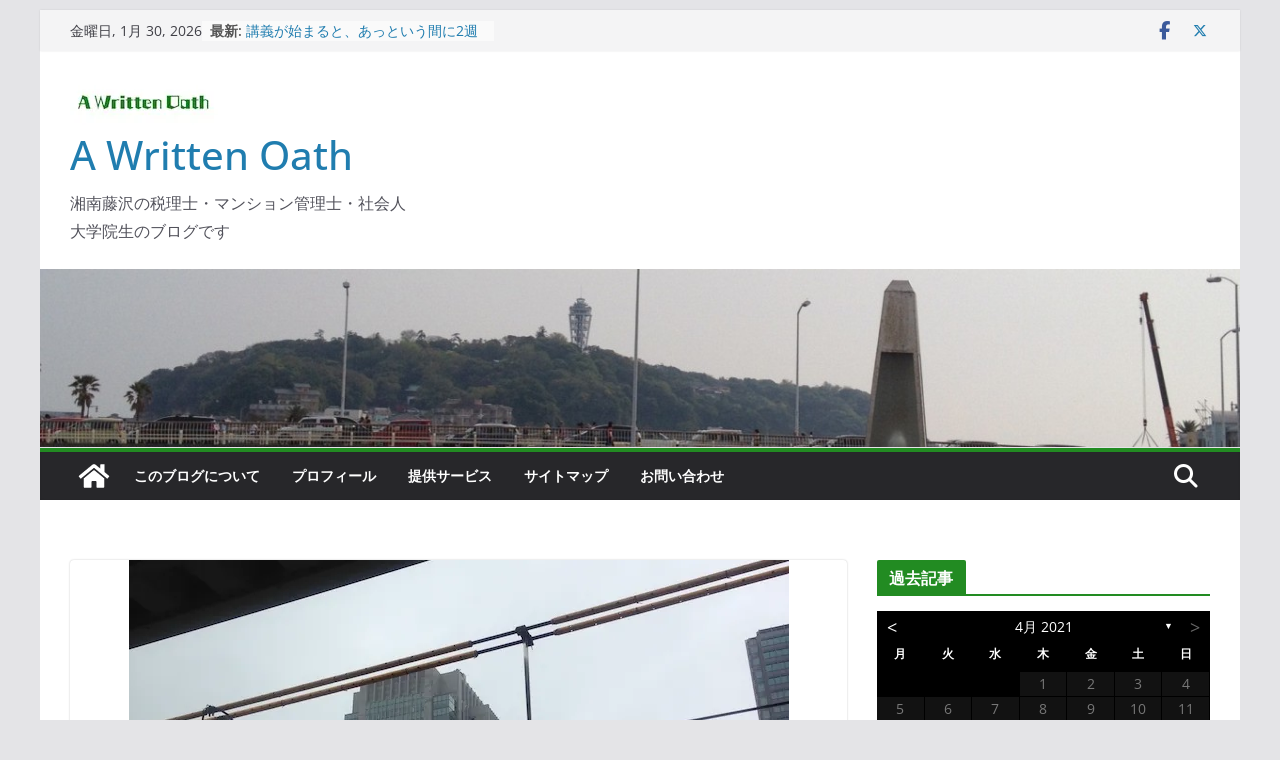

--- FILE ---
content_type: text/html; charset=UTF-8
request_url: https://writtenoath.com/business-law-the-first-half-came-to-an-end/
body_size: 36908
content:
<!doctype html><html dir="ltr" lang="ja" prefix="og: https://ogp.me/ns#"><head><meta charset="UTF-8"/><meta name="viewport" content="width=device-width, initial-scale=1"><link rel="profile" href="http://gmpg.org/xfn/11"/><title>Business Lawの講義前半が終わりました | A Written Oath</title><style>img:is([sizes="auto" i], [sizes^="auto," i]) { contain-intrinsic-size: 3000px 1500px }</style><meta name="description" content="一昨年に続き、昨日（2016.9.18）の講義で、Business Lawの講義前半が終わりました。 台風が近" /><meta name="robots" content="max-image-preview:large" /><meta name="author" content="Satoshi Oura"/><link rel="canonical" href="https://writtenoath.com/business-law-the-first-half-came-to-an-end/" /><meta name="generator" content="All in One SEO (AIOSEO) 4.7.9.1" /><meta property="og:locale" content="ja_JP" /><meta property="og:site_name" content="A Written Oath" /><meta property="og:type" content="article" /><meta property="og:title" content="Business Lawの講義前半が終わりました | A Written Oath" /><meta property="og:description" content="一昨年に続き、昨日（2016.9.18）の講義で、Business Lawの講義前半が終わりました。 台風が近" /><meta property="og:url" content="https://writtenoath.com/business-law-the-first-half-came-to-an-end/" /><meta property="fb:app_id" content="437876794196781" /><meta property="fb:admins" content="100002652953365" /><meta property="og:image" content="https://writtenoath.com/homegate/wp-content/uploads/2016/09/2016-09-18-07.27.54.jpg" /><meta property="og:image:secure_url" content="https://writtenoath.com/homegate/wp-content/uploads/2016/09/2016-09-18-07.27.54.jpg" /><meta property="og:image:width" content="660" /><meta property="og:image:height" content="660" /><meta property="article:published_time" content="2016-09-19T09:06:35+00:00" /><meta property="article:modified_time" content="2016-09-19T10:31:39+00:00" /><meta property="article:publisher" content="https://www.facebook.com/-100489298166453" /><meta property="article:author" content="https://www.facebook.com/-100489298166453" /><meta name="twitter:card" content="summary" /><meta name="twitter:site" content="@Office_Oura" /><meta name="twitter:title" content="Business Lawの講義前半が終わりました | A Written Oath" /><meta name="twitter:description" content="一昨年に続き、昨日（2016.9.18）の講義で、Business Lawの講義前半が終わりました。 台風が近" /><meta name="twitter:creator" content="@Office_Oura" /><meta name="twitter:image" content="https://writtenoath.com/homegate/wp-content/uploads/2016/09/2016-09-18-07.27.54.jpg" /><meta name="twitter:label1" content="投稿者" /><meta name="twitter:data1" content="Satoshi Oura" /><meta name="google" content="nositelinkssearchbox" /> <script type="application/ld+json" class="aioseo-schema">{"@context":"https:\/\/schema.org","@graph":[{"@type":"Article","@id":"https:\/\/writtenoath.com\/business-law-the-first-half-came-to-an-end\/#article","name":"Business Law\u306e\u8b1b\u7fa9\u524d\u534a\u304c\u7d42\u308f\u308a\u307e\u3057\u305f | A Written Oath","headline":"Business Law\u306e\u8b1b\u7fa9\u524d\u534a\u304c\u7d42\u308f\u308a\u307e\u3057\u305f","author":{"@id":"https:\/\/writtenoath.com\/author\/levele\/#author"},"publisher":{"@id":"https:\/\/writtenoath.com\/#organization"},"image":{"@type":"ImageObject","url":"https:\/\/i0.wp.com\/writtenoath.com\/homegate\/wp-content\/uploads\/2016\/09\/2016-09-18-07.27.54.jpg?fit=660%2C660&ssl=1","width":660,"height":660,"caption":"\u66c7\u308a\u7a7a\u306e\u4e38\u306e\u5185\u30d3\u30eb\u30c7\u30a3\u30f3\u30b0"},"datePublished":"2016-09-19T18:06:35+09:00","dateModified":"2016-09-19T19:31:39+09:00","inLanguage":"ja","mainEntityOfPage":{"@id":"https:\/\/writtenoath.com\/business-law-the-first-half-came-to-an-end\/#webpage"},"isPartOf":{"@id":"https:\/\/writtenoath.com\/business-law-the-first-half-came-to-an-end\/#webpage"},"articleSection":"\u793e\u4f1a\u4eba\u5927\u5b66\u9662\u95a2\u9023"},{"@type":"BreadcrumbList","@id":"https:\/\/writtenoath.com\/business-law-the-first-half-came-to-an-end\/#breadcrumblist","itemListElement":[{"@type":"ListItem","@id":"https:\/\/writtenoath.com\/#listItem","position":1,"name":"\u5bb6","item":"https:\/\/writtenoath.com\/","nextItem":{"@type":"ListItem","@id":"https:\/\/writtenoath.com\/business-law-the-first-half-came-to-an-end\/#listItem","name":"Business Law\u306e\u8b1b\u7fa9\u524d\u534a\u304c\u7d42\u308f\u308a\u307e\u3057\u305f"}},{"@type":"ListItem","@id":"https:\/\/writtenoath.com\/business-law-the-first-half-came-to-an-end\/#listItem","position":2,"name":"Business Law\u306e\u8b1b\u7fa9\u524d\u534a\u304c\u7d42\u308f\u308a\u307e\u3057\u305f","previousItem":{"@type":"ListItem","@id":"https:\/\/writtenoath.com\/#listItem","name":"\u5bb6"}}]},{"@type":"Organization","@id":"https:\/\/writtenoath.com\/#organization","name":"A Written Oath","description":"\u6e58\u5357\u85e4\u6ca2\u306e\u7a0e\u7406\u58eb\u30fb\u30de\u30f3\u30b7\u30e7\u30f3\u7ba1\u7406\u58eb\u30fb\u793e\u4f1a\u4eba\u5927\u5b66\u9662\u751f\u306e\u30d6\u30ed\u30b0\u3067\u3059","url":"https:\/\/writtenoath.com\/","logo":{"@type":"ImageObject","url":"https:\/\/i0.wp.com\/writtenoath.com\/homegate\/wp-content\/uploads\/2018\/05\/5d3a3803136f8130dd151ccb12a9e0c5.jpeg?fit=150%2C50&ssl=1","@id":"https:\/\/writtenoath.com\/business-law-the-first-half-came-to-an-end\/#organizationLogo","width":150,"height":50,"caption":"\u30bf\u30a4\u30c8\u30eb\u30ed\u30b4\u6848"},"image":{"@id":"https:\/\/writtenoath.com\/business-law-the-first-half-came-to-an-end\/#organizationLogo"},"sameAs":["https:\/\/www.facebook.com\/-100489298166453","https:\/\/twitter.com\/Office_Oura"]},{"@type":"Person","@id":"https:\/\/writtenoath.com\/author\/levele\/#author","url":"https:\/\/writtenoath.com\/author\/levele\/","name":"Satoshi Oura","image":{"@type":"ImageObject","@id":"https:\/\/writtenoath.com\/business-law-the-first-half-came-to-an-end\/#authorImage","url":"https:\/\/secure.gravatar.com\/avatar\/8bdb644da3cd70ab4ee3f503ae24a64c?s=96&d=mm&r=g","width":96,"height":96,"caption":"Satoshi Oura"},"sameAs":["https:\/\/www.facebook.com\/-100489298166453"]},{"@type":"WebPage","@id":"https:\/\/writtenoath.com\/business-law-the-first-half-came-to-an-end\/#webpage","url":"https:\/\/writtenoath.com\/business-law-the-first-half-came-to-an-end\/","name":"Business Law\u306e\u8b1b\u7fa9\u524d\u534a\u304c\u7d42\u308f\u308a\u307e\u3057\u305f | A Written Oath","description":"\u4e00\u6628\u5e74\u306b\u7d9a\u304d\u3001\u6628\u65e5\uff082016.9.18\uff09\u306e\u8b1b\u7fa9\u3067\u3001Business Law\u306e\u8b1b\u7fa9\u524d\u534a\u304c\u7d42\u308f\u308a\u307e\u3057\u305f\u3002 \u53f0\u98a8\u304c\u8fd1","inLanguage":"ja","isPartOf":{"@id":"https:\/\/writtenoath.com\/#website"},"breadcrumb":{"@id":"https:\/\/writtenoath.com\/business-law-the-first-half-came-to-an-end\/#breadcrumblist"},"author":{"@id":"https:\/\/writtenoath.com\/author\/levele\/#author"},"creator":{"@id":"https:\/\/writtenoath.com\/author\/levele\/#author"},"image":{"@type":"ImageObject","url":"https:\/\/i0.wp.com\/writtenoath.com\/homegate\/wp-content\/uploads\/2016\/09\/2016-09-18-07.27.54.jpg?fit=660%2C660&ssl=1","@id":"https:\/\/writtenoath.com\/business-law-the-first-half-came-to-an-end\/#mainImage","width":660,"height":660,"caption":"\u66c7\u308a\u7a7a\u306e\u4e38\u306e\u5185\u30d3\u30eb\u30c7\u30a3\u30f3\u30b0"},"primaryImageOfPage":{"@id":"https:\/\/writtenoath.com\/business-law-the-first-half-came-to-an-end\/#mainImage"},"datePublished":"2016-09-19T18:06:35+09:00","dateModified":"2016-09-19T19:31:39+09:00"},{"@type":"WebSite","@id":"https:\/\/writtenoath.com\/#website","url":"https:\/\/writtenoath.com\/","name":"A Written Oath","description":"\u6e58\u5357\u85e4\u6ca2\u306e\u7a0e\u7406\u58eb\u30fb\u30de\u30f3\u30b7\u30e7\u30f3\u7ba1\u7406\u58eb\u30fb\u793e\u4f1a\u4eba\u5927\u5b66\u9662\u751f\u306e\u30d6\u30ed\u30b0\u3067\u3059","inLanguage":"ja","publisher":{"@id":"https:\/\/writtenoath.com\/#organization"}}]}</script> <link rel='dns-prefetch' href='//static.addtoany.com' /><link rel='dns-prefetch' href='//secure.gravatar.com' /><link rel='dns-prefetch' href='//stats.wp.com' /><link rel='dns-prefetch' href='//v0.wordpress.com' /><link rel='preconnect' href='//i0.wp.com' /><link rel='preconnect' href='//c0.wp.com' /><link rel="alternate" type="application/rss+xml" title="A Written Oath &raquo; フィード" href="https://writtenoath.com/feed/" /><link rel="alternate" type="application/rss+xml" title="A Written Oath &raquo; コメントフィード" href="https://writtenoath.com/comments/feed/" /> <script type="text/javascript" id="wpp-js" src="https://writtenoath.com/homegate/wp-content/plugins/wordpress-popular-posts/assets/js/wpp.min.js?ver=7.2.0" data-sampling="0" data-sampling-rate="100" data-api-url="https://writtenoath.com/wp-json/wordpress-popular-posts" data-post-id="3612" data-token="d7489641c3" data-lang="0" data-debug="0"></script>  
  <script defer src="[data-uri]"></script> <link rel='stylesheet' id='jetpack_related-posts-css' href='https://writtenoath.com/homegate/wp-content/cache/autoptimize/autoptimize_single_61a50198fa6a07e59c15c98aa0353ff4.php' type='text/css' media='all' /><style id='wp-emoji-styles-inline-css' type='text/css'>img.wp-smiley, img.emoji {
		display: inline !important;
		border: none !important;
		box-shadow: none !important;
		height: 1em !important;
		width: 1em !important;
		margin: 0 0.07em !important;
		vertical-align: -0.1em !important;
		background: none !important;
		padding: 0 !important;
	}</style><link rel='stylesheet' id='wp-block-library-css' href='https://writtenoath.com/homegate/wp-includes/css/dist/block-library/style.min.css' type='text/css' media='all' /><style id='wp-block-library-theme-inline-css' type='text/css'>.wp-block-audio :where(figcaption){color:#555;font-size:13px;text-align:center}.is-dark-theme .wp-block-audio :where(figcaption){color:#ffffffa6}.wp-block-audio{margin:0 0 1em}.wp-block-code{border:1px solid #ccc;border-radius:4px;font-family:Menlo,Consolas,monaco,monospace;padding:.8em 1em}.wp-block-embed :where(figcaption){color:#555;font-size:13px;text-align:center}.is-dark-theme .wp-block-embed :where(figcaption){color:#ffffffa6}.wp-block-embed{margin:0 0 1em}.blocks-gallery-caption{color:#555;font-size:13px;text-align:center}.is-dark-theme .blocks-gallery-caption{color:#ffffffa6}:root :where(.wp-block-image figcaption){color:#555;font-size:13px;text-align:center}.is-dark-theme :root :where(.wp-block-image figcaption){color:#ffffffa6}.wp-block-image{margin:0 0 1em}.wp-block-pullquote{border-bottom:4px solid;border-top:4px solid;color:currentColor;margin-bottom:1.75em}.wp-block-pullquote cite,.wp-block-pullquote footer,.wp-block-pullquote__citation{color:currentColor;font-size:.8125em;font-style:normal;text-transform:uppercase}.wp-block-quote{border-left:.25em solid;margin:0 0 1.75em;padding-left:1em}.wp-block-quote cite,.wp-block-quote footer{color:currentColor;font-size:.8125em;font-style:normal;position:relative}.wp-block-quote:where(.has-text-align-right){border-left:none;border-right:.25em solid;padding-left:0;padding-right:1em}.wp-block-quote:where(.has-text-align-center){border:none;padding-left:0}.wp-block-quote.is-large,.wp-block-quote.is-style-large,.wp-block-quote:where(.is-style-plain){border:none}.wp-block-search .wp-block-search__label{font-weight:700}.wp-block-search__button{border:1px solid #ccc;padding:.375em .625em}:where(.wp-block-group.has-background){padding:1.25em 2.375em}.wp-block-separator.has-css-opacity{opacity:.4}.wp-block-separator{border:none;border-bottom:2px solid;margin-left:auto;margin-right:auto}.wp-block-separator.has-alpha-channel-opacity{opacity:1}.wp-block-separator:not(.is-style-wide):not(.is-style-dots){width:100px}.wp-block-separator.has-background:not(.is-style-dots){border-bottom:none;height:1px}.wp-block-separator.has-background:not(.is-style-wide):not(.is-style-dots){height:2px}.wp-block-table{margin:0 0 1em}.wp-block-table td,.wp-block-table th{word-break:normal}.wp-block-table :where(figcaption){color:#555;font-size:13px;text-align:center}.is-dark-theme .wp-block-table :where(figcaption){color:#ffffffa6}.wp-block-video :where(figcaption){color:#555;font-size:13px;text-align:center}.is-dark-theme .wp-block-video :where(figcaption){color:#ffffffa6}.wp-block-video{margin:0 0 1em}:root :where(.wp-block-template-part.has-background){margin-bottom:0;margin-top:0;padding:1.25em 2.375em}</style><link rel='stylesheet' id='mediaelement-css' href='https://writtenoath.com/homegate/wp-includes/js/mediaelement/mediaelementplayer-legacy.min.css' type='text/css' media='all' /><link rel='stylesheet' id='wp-mediaelement-css' href='https://writtenoath.com/homegate/wp-includes/js/mediaelement/wp-mediaelement.min.css' type='text/css' media='all' /><style id='jetpack-sharing-buttons-style-inline-css' type='text/css'>.jetpack-sharing-buttons__services-list{display:flex;flex-direction:row;flex-wrap:wrap;gap:0;list-style-type:none;margin:5px;padding:0}.jetpack-sharing-buttons__services-list.has-small-icon-size{font-size:12px}.jetpack-sharing-buttons__services-list.has-normal-icon-size{font-size:16px}.jetpack-sharing-buttons__services-list.has-large-icon-size{font-size:24px}.jetpack-sharing-buttons__services-list.has-huge-icon-size{font-size:36px}@media print{.jetpack-sharing-buttons__services-list{display:none!important}}.editor-styles-wrapper .wp-block-jetpack-sharing-buttons{gap:0;padding-inline-start:0}ul.jetpack-sharing-buttons__services-list.has-background{padding:1.25em 2.375em}</style><style id='global-styles-inline-css' type='text/css'>:root{--wp--preset--aspect-ratio--square: 1;--wp--preset--aspect-ratio--4-3: 4/3;--wp--preset--aspect-ratio--3-4: 3/4;--wp--preset--aspect-ratio--3-2: 3/2;--wp--preset--aspect-ratio--2-3: 2/3;--wp--preset--aspect-ratio--16-9: 16/9;--wp--preset--aspect-ratio--9-16: 9/16;--wp--preset--color--black: #000000;--wp--preset--color--cyan-bluish-gray: #abb8c3;--wp--preset--color--white: #ffffff;--wp--preset--color--pale-pink: #f78da7;--wp--preset--color--vivid-red: #cf2e2e;--wp--preset--color--luminous-vivid-orange: #ff6900;--wp--preset--color--luminous-vivid-amber: #fcb900;--wp--preset--color--light-green-cyan: #7bdcb5;--wp--preset--color--vivid-green-cyan: #00d084;--wp--preset--color--pale-cyan-blue: #8ed1fc;--wp--preset--color--vivid-cyan-blue: #0693e3;--wp--preset--color--vivid-purple: #9b51e0;--wp--preset--gradient--vivid-cyan-blue-to-vivid-purple: linear-gradient(135deg,rgba(6,147,227,1) 0%,rgb(155,81,224) 100%);--wp--preset--gradient--light-green-cyan-to-vivid-green-cyan: linear-gradient(135deg,rgb(122,220,180) 0%,rgb(0,208,130) 100%);--wp--preset--gradient--luminous-vivid-amber-to-luminous-vivid-orange: linear-gradient(135deg,rgba(252,185,0,1) 0%,rgba(255,105,0,1) 100%);--wp--preset--gradient--luminous-vivid-orange-to-vivid-red: linear-gradient(135deg,rgba(255,105,0,1) 0%,rgb(207,46,46) 100%);--wp--preset--gradient--very-light-gray-to-cyan-bluish-gray: linear-gradient(135deg,rgb(238,238,238) 0%,rgb(169,184,195) 100%);--wp--preset--gradient--cool-to-warm-spectrum: linear-gradient(135deg,rgb(74,234,220) 0%,rgb(151,120,209) 20%,rgb(207,42,186) 40%,rgb(238,44,130) 60%,rgb(251,105,98) 80%,rgb(254,248,76) 100%);--wp--preset--gradient--blush-light-purple: linear-gradient(135deg,rgb(255,206,236) 0%,rgb(152,150,240) 100%);--wp--preset--gradient--blush-bordeaux: linear-gradient(135deg,rgb(254,205,165) 0%,rgb(254,45,45) 50%,rgb(107,0,62) 100%);--wp--preset--gradient--luminous-dusk: linear-gradient(135deg,rgb(255,203,112) 0%,rgb(199,81,192) 50%,rgb(65,88,208) 100%);--wp--preset--gradient--pale-ocean: linear-gradient(135deg,rgb(255,245,203) 0%,rgb(182,227,212) 50%,rgb(51,167,181) 100%);--wp--preset--gradient--electric-grass: linear-gradient(135deg,rgb(202,248,128) 0%,rgb(113,206,126) 100%);--wp--preset--gradient--midnight: linear-gradient(135deg,rgb(2,3,129) 0%,rgb(40,116,252) 100%);--wp--preset--font-size--small: 13px;--wp--preset--font-size--medium: 20px;--wp--preset--font-size--large: 36px;--wp--preset--font-size--x-large: 42px;--wp--preset--spacing--20: 0.44rem;--wp--preset--spacing--30: 0.67rem;--wp--preset--spacing--40: 1rem;--wp--preset--spacing--50: 1.5rem;--wp--preset--spacing--60: 2.25rem;--wp--preset--spacing--70: 3.38rem;--wp--preset--spacing--80: 5.06rem;--wp--preset--shadow--natural: 6px 6px 9px rgba(0, 0, 0, 0.2);--wp--preset--shadow--deep: 12px 12px 50px rgba(0, 0, 0, 0.4);--wp--preset--shadow--sharp: 6px 6px 0px rgba(0, 0, 0, 0.2);--wp--preset--shadow--outlined: 6px 6px 0px -3px rgba(255, 255, 255, 1), 6px 6px rgba(0, 0, 0, 1);--wp--preset--shadow--crisp: 6px 6px 0px rgba(0, 0, 0, 1);}:where(body) { margin: 0; }.wp-site-blocks > .alignleft { float: left; margin-right: 2em; }.wp-site-blocks > .alignright { float: right; margin-left: 2em; }.wp-site-blocks > .aligncenter { justify-content: center; margin-left: auto; margin-right: auto; }:where(.wp-site-blocks) > * { margin-block-start: 24px; margin-block-end: 0; }:where(.wp-site-blocks) > :first-child { margin-block-start: 0; }:where(.wp-site-blocks) > :last-child { margin-block-end: 0; }:root { --wp--style--block-gap: 24px; }:root :where(.is-layout-flow) > :first-child{margin-block-start: 0;}:root :where(.is-layout-flow) > :last-child{margin-block-end: 0;}:root :where(.is-layout-flow) > *{margin-block-start: 24px;margin-block-end: 0;}:root :where(.is-layout-constrained) > :first-child{margin-block-start: 0;}:root :where(.is-layout-constrained) > :last-child{margin-block-end: 0;}:root :where(.is-layout-constrained) > *{margin-block-start: 24px;margin-block-end: 0;}:root :where(.is-layout-flex){gap: 24px;}:root :where(.is-layout-grid){gap: 24px;}.is-layout-flow > .alignleft{float: left;margin-inline-start: 0;margin-inline-end: 2em;}.is-layout-flow > .alignright{float: right;margin-inline-start: 2em;margin-inline-end: 0;}.is-layout-flow > .aligncenter{margin-left: auto !important;margin-right: auto !important;}.is-layout-constrained > .alignleft{float: left;margin-inline-start: 0;margin-inline-end: 2em;}.is-layout-constrained > .alignright{float: right;margin-inline-start: 2em;margin-inline-end: 0;}.is-layout-constrained > .aligncenter{margin-left: auto !important;margin-right: auto !important;}.is-layout-constrained > :where(:not(.alignleft):not(.alignright):not(.alignfull)){margin-left: auto !important;margin-right: auto !important;}body .is-layout-flex{display: flex;}.is-layout-flex{flex-wrap: wrap;align-items: center;}.is-layout-flex > :is(*, div){margin: 0;}body .is-layout-grid{display: grid;}.is-layout-grid > :is(*, div){margin: 0;}body{padding-top: 0px;padding-right: 0px;padding-bottom: 0px;padding-left: 0px;}a:where(:not(.wp-element-button)){text-decoration: underline;}:root :where(.wp-element-button, .wp-block-button__link){background-color: #32373c;border-width: 0;color: #fff;font-family: inherit;font-size: inherit;line-height: inherit;padding: calc(0.667em + 2px) calc(1.333em + 2px);text-decoration: none;}.has-black-color{color: var(--wp--preset--color--black) !important;}.has-cyan-bluish-gray-color{color: var(--wp--preset--color--cyan-bluish-gray) !important;}.has-white-color{color: var(--wp--preset--color--white) !important;}.has-pale-pink-color{color: var(--wp--preset--color--pale-pink) !important;}.has-vivid-red-color{color: var(--wp--preset--color--vivid-red) !important;}.has-luminous-vivid-orange-color{color: var(--wp--preset--color--luminous-vivid-orange) !important;}.has-luminous-vivid-amber-color{color: var(--wp--preset--color--luminous-vivid-amber) !important;}.has-light-green-cyan-color{color: var(--wp--preset--color--light-green-cyan) !important;}.has-vivid-green-cyan-color{color: var(--wp--preset--color--vivid-green-cyan) !important;}.has-pale-cyan-blue-color{color: var(--wp--preset--color--pale-cyan-blue) !important;}.has-vivid-cyan-blue-color{color: var(--wp--preset--color--vivid-cyan-blue) !important;}.has-vivid-purple-color{color: var(--wp--preset--color--vivid-purple) !important;}.has-black-background-color{background-color: var(--wp--preset--color--black) !important;}.has-cyan-bluish-gray-background-color{background-color: var(--wp--preset--color--cyan-bluish-gray) !important;}.has-white-background-color{background-color: var(--wp--preset--color--white) !important;}.has-pale-pink-background-color{background-color: var(--wp--preset--color--pale-pink) !important;}.has-vivid-red-background-color{background-color: var(--wp--preset--color--vivid-red) !important;}.has-luminous-vivid-orange-background-color{background-color: var(--wp--preset--color--luminous-vivid-orange) !important;}.has-luminous-vivid-amber-background-color{background-color: var(--wp--preset--color--luminous-vivid-amber) !important;}.has-light-green-cyan-background-color{background-color: var(--wp--preset--color--light-green-cyan) !important;}.has-vivid-green-cyan-background-color{background-color: var(--wp--preset--color--vivid-green-cyan) !important;}.has-pale-cyan-blue-background-color{background-color: var(--wp--preset--color--pale-cyan-blue) !important;}.has-vivid-cyan-blue-background-color{background-color: var(--wp--preset--color--vivid-cyan-blue) !important;}.has-vivid-purple-background-color{background-color: var(--wp--preset--color--vivid-purple) !important;}.has-black-border-color{border-color: var(--wp--preset--color--black) !important;}.has-cyan-bluish-gray-border-color{border-color: var(--wp--preset--color--cyan-bluish-gray) !important;}.has-white-border-color{border-color: var(--wp--preset--color--white) !important;}.has-pale-pink-border-color{border-color: var(--wp--preset--color--pale-pink) !important;}.has-vivid-red-border-color{border-color: var(--wp--preset--color--vivid-red) !important;}.has-luminous-vivid-orange-border-color{border-color: var(--wp--preset--color--luminous-vivid-orange) !important;}.has-luminous-vivid-amber-border-color{border-color: var(--wp--preset--color--luminous-vivid-amber) !important;}.has-light-green-cyan-border-color{border-color: var(--wp--preset--color--light-green-cyan) !important;}.has-vivid-green-cyan-border-color{border-color: var(--wp--preset--color--vivid-green-cyan) !important;}.has-pale-cyan-blue-border-color{border-color: var(--wp--preset--color--pale-cyan-blue) !important;}.has-vivid-cyan-blue-border-color{border-color: var(--wp--preset--color--vivid-cyan-blue) !important;}.has-vivid-purple-border-color{border-color: var(--wp--preset--color--vivid-purple) !important;}.has-vivid-cyan-blue-to-vivid-purple-gradient-background{background: var(--wp--preset--gradient--vivid-cyan-blue-to-vivid-purple) !important;}.has-light-green-cyan-to-vivid-green-cyan-gradient-background{background: var(--wp--preset--gradient--light-green-cyan-to-vivid-green-cyan) !important;}.has-luminous-vivid-amber-to-luminous-vivid-orange-gradient-background{background: var(--wp--preset--gradient--luminous-vivid-amber-to-luminous-vivid-orange) !important;}.has-luminous-vivid-orange-to-vivid-red-gradient-background{background: var(--wp--preset--gradient--luminous-vivid-orange-to-vivid-red) !important;}.has-very-light-gray-to-cyan-bluish-gray-gradient-background{background: var(--wp--preset--gradient--very-light-gray-to-cyan-bluish-gray) !important;}.has-cool-to-warm-spectrum-gradient-background{background: var(--wp--preset--gradient--cool-to-warm-spectrum) !important;}.has-blush-light-purple-gradient-background{background: var(--wp--preset--gradient--blush-light-purple) !important;}.has-blush-bordeaux-gradient-background{background: var(--wp--preset--gradient--blush-bordeaux) !important;}.has-luminous-dusk-gradient-background{background: var(--wp--preset--gradient--luminous-dusk) !important;}.has-pale-ocean-gradient-background{background: var(--wp--preset--gradient--pale-ocean) !important;}.has-electric-grass-gradient-background{background: var(--wp--preset--gradient--electric-grass) !important;}.has-midnight-gradient-background{background: var(--wp--preset--gradient--midnight) !important;}.has-small-font-size{font-size: var(--wp--preset--font-size--small) !important;}.has-medium-font-size{font-size: var(--wp--preset--font-size--medium) !important;}.has-large-font-size{font-size: var(--wp--preset--font-size--large) !important;}.has-x-large-font-size{font-size: var(--wp--preset--font-size--x-large) !important;}
:root :where(.wp-block-pullquote){font-size: 1.5em;line-height: 1.6;}</style><link rel='stylesheet' id='archives-cal-calendrier-css' href='https://writtenoath.com/homegate/wp-content/cache/autoptimize/autoptimize_single_744ec151f98704902ed100a52e82292a.php' type='text/css' media='all' /><link rel='stylesheet' id='dashicons-css' href='https://writtenoath.com/homegate/wp-includes/css/dashicons.min.css' type='text/css' media='all' /><link rel='stylesheet' id='everest-forms-general-css' href='https://writtenoath.com/homegate/wp-content/cache/autoptimize/autoptimize_single_45229fe939230e280f95714efcc1cf6e.php' type='text/css' media='all' /><link rel='stylesheet' id='jquery-intl-tel-input-css' href='https://writtenoath.com/homegate/wp-content/cache/autoptimize/autoptimize_single_ba39bddacc7965fc09566271b84074e7.php' type='text/css' media='all' /><link rel='stylesheet' id='Pz-HatenaBlogCard-css' href='https://writtenoath.com/homegate/wp-content/cache/autoptimize/autoptimize_single_d358d6e9a328fa754a7fac20cf7772d0.php' type='text/css' media='all' /><link rel='stylesheet' id='toc-screen-css' href='https://writtenoath.com/homegate/wp-content/plugins/table-of-contents-plus/screen.min.css' type='text/css' media='all' /><link rel='stylesheet' id='wordpress-popular-posts-css-css' href='https://writtenoath.com/homegate/wp-content/cache/autoptimize/autoptimize_single_cff4a50b569f9d814cfe56378d2d03f7.php' type='text/css' media='all' /><link rel='stylesheet' id='colormag_style-css' href='https://writtenoath.com/homegate/wp-content/cache/autoptimize/autoptimize_single_4acf889a695c11bb3e5de80cbbdf76fb.php' type='text/css' media='all' /><style id='colormag_style-inline-css' type='text/css'>.colormag-button,
			blockquote, button,
			input[type=reset],
			input[type=button],
			input[type=submit],
			.cm-home-icon.front_page_on,
			.cm-post-categories a,
			.cm-primary-nav ul li ul li:hover,
			.cm-primary-nav ul li.current-menu-item,
			.cm-primary-nav ul li.current_page_ancestor,
			.cm-primary-nav ul li.current-menu-ancestor,
			.cm-primary-nav ul li.current_page_item,
			.cm-primary-nav ul li:hover,
			.cm-primary-nav ul li.focus,
			.cm-mobile-nav li a:hover,
			.colormag-header-clean #cm-primary-nav .cm-menu-toggle:hover,
			.cm-header .cm-mobile-nav li:hover,
			.cm-header .cm-mobile-nav li.current-page-ancestor,
			.cm-header .cm-mobile-nav li.current-menu-ancestor,
			.cm-header .cm-mobile-nav li.current-page-item,
			.cm-header .cm-mobile-nav li.current-menu-item,
			.cm-primary-nav ul li.focus > a,
			.cm-layout-2 .cm-primary-nav ul ul.sub-menu li.focus > a,
			.cm-mobile-nav .current-menu-item>a, .cm-mobile-nav .current_page_item>a,
			.colormag-header-clean .cm-mobile-nav li:hover > a,
			.colormag-header-clean .cm-mobile-nav li.current-page-ancestor > a,
			.colormag-header-clean .cm-mobile-nav li.current-menu-ancestor > a,
			.colormag-header-clean .cm-mobile-nav li.current-page-item > a,
			.colormag-header-clean .cm-mobile-nav li.current-menu-item > a,
			.fa.search-top:hover,
			.widget_call_to_action .btn--primary,
			.colormag-footer--classic .cm-footer-cols .cm-row .cm-widget-title span::before,
			.colormag-footer--classic-bordered .cm-footer-cols .cm-row .cm-widget-title span::before,
			.cm-featured-posts .cm-widget-title span,
			.cm-featured-category-slider-widget .cm-slide-content .cm-entry-header-meta .cm-post-categories a,
			.cm-highlighted-posts .cm-post-content .cm-entry-header-meta .cm-post-categories a,
			.cm-category-slide-next, .cm-category-slide-prev, .slide-next,
			.slide-prev, .cm-tabbed-widget ul li, .cm-posts .wp-pagenavi .current,
			.cm-posts .wp-pagenavi a:hover, .cm-secondary .cm-widget-title span,
			.cm-posts .post .cm-post-content .cm-entry-header-meta .cm-post-categories a,
			.cm-page-header .cm-page-title span, .entry-meta .post-format i,
			.format-link .cm-entry-summary a, .cm-entry-button, .infinite-scroll .tg-infinite-scroll,
			.no-more-post-text, .pagination span,
			.comments-area .comment-author-link span,
			.cm-footer-cols .cm-row .cm-widget-title span,
			.advertisement_above_footer .cm-widget-title span,
			.error, .cm-primary .cm-widget-title span,
			.related-posts-wrapper.style-three .cm-post-content .cm-entry-title a:hover:before,
			.cm-slider-area .cm-widget-title span,
			.cm-beside-slider-widget .cm-widget-title span,
			.top-full-width-sidebar .cm-widget-title span,
			.wp-block-quote, .wp-block-quote.is-style-large,
			.wp-block-quote.has-text-align-right,
			.cm-error-404 .cm-btn, .widget .wp-block-heading, .wp-block-search button,
			.widget a::before, .cm-post-date a::before,
			.byline a::before,
			.colormag-footer--classic-bordered .cm-widget-title::before,
			.wp-block-button__link,
			#cm-tertiary .cm-widget-title span,
			.link-pagination .post-page-numbers.current,
			.wp-block-query-pagination-numbers .page-numbers.current,
			.wp-element-button,
			.wp-block-button .wp-block-button__link,
			.wp-element-button,
			.cm-layout-2 .cm-primary-nav ul ul.sub-menu li:hover,
			.cm-layout-2 .cm-primary-nav ul ul.sub-menu li.current-menu-ancestor,
			.cm-layout-2 .cm-primary-nav ul ul.sub-menu li.current-menu-item,
			.cm-layout-2 .cm-primary-nav ul ul.sub-menu li.focus,
			.search-wrap button,
			.page-numbers .current,
			.cm-footer-builder .cm-widget-title span,
			.wp-block-search .wp-element-button:hover{background-color:#228b22;}a,
			.cm-layout-2 #cm-primary-nav .fa.search-top:hover,
			.cm-layout-2 #cm-primary-nav.cm-mobile-nav .cm-random-post a:hover .fa-random,
			.cm-layout-2 #cm-primary-nav.cm-primary-nav .cm-random-post a:hover .fa-random,
			.cm-layout-2 .breaking-news .newsticker a:hover,
			.cm-layout-2 .cm-primary-nav ul li.current-menu-item > a,
			.cm-layout-2 .cm-primary-nav ul li.current_page_item > a,
			.cm-layout-2 .cm-primary-nav ul li:hover > a,
			.cm-layout-2 .cm-primary-nav ul li.focus > a
			.dark-skin .cm-layout-2-style-1 #cm-primary-nav.cm-primary-nav .cm-home-icon:hover .fa,
			.byline a:hover, .comments a:hover, .cm-edit-link a:hover, .cm-post-date a:hover,
			.social-links:not(.cm-header-actions .social-links) i.fa:hover, .cm-tag-links a:hover,
			.colormag-header-clean .social-links li:hover i.fa, .cm-layout-2-style-1 .social-links li:hover i.fa,
			.colormag-header-clean .breaking-news .newsticker a:hover, .widget_featured_posts .article-content .cm-entry-title a:hover,
			.widget_featured_slider .slide-content .cm-below-entry-meta .byline a:hover,
			.widget_featured_slider .slide-content .cm-below-entry-meta .comments a:hover,
			.widget_featured_slider .slide-content .cm-below-entry-meta .cm-post-date a:hover,
			.widget_featured_slider .slide-content .cm-entry-title a:hover,
			.widget_block_picture_news.widget_featured_posts .article-content .cm-entry-title a:hover,
			.widget_highlighted_posts .article-content .cm-below-entry-meta .byline a:hover,
			.widget_highlighted_posts .article-content .cm-below-entry-meta .comments a:hover,
			.widget_highlighted_posts .article-content .cm-below-entry-meta .cm-post-date a:hover,
			.widget_highlighted_posts .article-content .cm-entry-title a:hover, i.fa-arrow-up, i.fa-arrow-down,
			.cm-site-title a, #content .post .article-content .cm-entry-title a:hover, .entry-meta .byline i,
			.entry-meta .cat-links i, .entry-meta a, .post .cm-entry-title a:hover, .search .cm-entry-title a:hover,
			.entry-meta .comments-link a:hover, .entry-meta .cm-edit-link a:hover, .entry-meta .cm-post-date a:hover,
			.entry-meta .cm-tag-links a:hover, .single #content .tags a:hover, .count, .next a:hover, .previous a:hover,
			.related-posts-main-title .fa, .single-related-posts .article-content .cm-entry-title a:hover,
			.pagination a span:hover,
			#content .comments-area a.comment-cm-edit-link:hover, #content .comments-area a.comment-permalink:hover,
			#content .comments-area article header cite a:hover, .comments-area .comment-author-link a:hover,
			.comment .comment-reply-link:hover,
			.nav-next a, .nav-previous a,
			#cm-footer .cm-footer-menu ul li a:hover,
			.cm-footer-cols .cm-row a:hover, a#scroll-up i, .related-posts-wrapper-flyout .cm-entry-title a:hover,
			.human-diff-time .human-diff-time-display:hover,
			.cm-layout-2-style-1 #cm-primary-nav .fa:hover,
			.cm-footer-bar a,
			.cm-post-date a:hover,
			.cm-author a:hover,
			.cm-comments-link a:hover,
			.cm-tag-links a:hover,
			.cm-edit-link a:hover,
			.cm-footer-bar .copyright a,
			.cm-featured-posts .cm-entry-title a:hover,
			.cm-posts .post .cm-post-content .cm-entry-title a:hover,
			.cm-posts .post .single-title-above .cm-entry-title a:hover,
			.cm-layout-2 .cm-primary-nav ul li:hover > a,
			.cm-layout-2 #cm-primary-nav .fa:hover,
			.cm-entry-title a:hover,
			button:hover, input[type="button"]:hover,
			input[type="reset"]:hover,
			input[type="submit"]:hover,
			.wp-block-button .wp-block-button__link:hover,
			.cm-button:hover,
			.wp-element-button:hover,
			li.product .added_to_cart:hover,
			.comments-area .comment-permalink:hover,
			.cm-footer-bar-area .cm-footer-bar__2 a{color:#228b22;}#cm-primary-nav,
			.cm-contained .cm-header-2 .cm-row, .cm-header-builder.cm-full-width .cm-main-header .cm-header-bottom-row{border-top-color:#228b22;}.cm-layout-2 #cm-primary-nav,
			.cm-layout-2 .cm-primary-nav ul ul.sub-menu li:hover,
			.cm-layout-2 .cm-primary-nav ul > li:hover > a,
			.cm-layout-2 .cm-primary-nav ul > li.current-menu-item > a,
			.cm-layout-2 .cm-primary-nav ul > li.current-menu-ancestor > a,
			.cm-layout-2 .cm-primary-nav ul ul.sub-menu li.current-menu-ancestor,
			.cm-layout-2 .cm-primary-nav ul ul.sub-menu li.current-menu-item,
			.cm-layout-2 .cm-primary-nav ul ul.sub-menu li.focus,
			cm-layout-2 .cm-primary-nav ul ul.sub-menu li.current-menu-ancestor,
			cm-layout-2 .cm-primary-nav ul ul.sub-menu li.current-menu-item,
			cm-layout-2 #cm-primary-nav .cm-menu-toggle:hover,
			cm-layout-2 #cm-primary-nav.cm-mobile-nav .cm-menu-toggle,
			cm-layout-2 .cm-primary-nav ul > li:hover > a,
			cm-layout-2 .cm-primary-nav ul > li.current-menu-item > a,
			cm-layout-2 .cm-primary-nav ul > li.current-menu-ancestor > a,
			.cm-layout-2 .cm-primary-nav ul li.focus > a, .pagination a span:hover,
			.cm-error-404 .cm-btn,
			.single-post .cm-post-categories a::after,
			.widget .block-title,
			.cm-layout-2 .cm-primary-nav ul li.focus > a,
			button,
			input[type="button"],
			input[type="reset"],
			input[type="submit"],
			.wp-block-button .wp-block-button__link,
			.cm-button,
			.wp-element-button,
			li.product .added_to_cart{border-color:#228b22;}.cm-secondary .cm-widget-title,
			#cm-tertiary .cm-widget-title,
			.widget_featured_posts .widget-title,
			#secondary .widget-title,
			#cm-tertiary .widget-title,
			.cm-page-header .cm-page-title,
			.cm-footer-cols .cm-row .widget-title,
			.advertisement_above_footer .widget-title,
			#primary .widget-title,
			.widget_slider_area .widget-title,
			.widget_beside_slider .widget-title,
			.top-full-width-sidebar .widget-title,
			.cm-footer-cols .cm-row .cm-widget-title,
			.cm-footer-bar .copyright a,
			.cm-layout-2.cm-layout-2-style-2 #cm-primary-nav,
			.cm-layout-2 .cm-primary-nav ul > li:hover > a,
			.cm-footer-builder .cm-widget-title,
			.cm-layout-2 .cm-primary-nav ul > li.current-menu-item > a{border-bottom-color:#228b22;}@media screen and (min-width: 992px) {.cm-primary{width:70%;}}.cm-header .cm-menu-toggle svg,
			.cm-header .cm-menu-toggle svg{fill:#fff;}.cm-footer-bar-area .cm-footer-bar__2 a{color:#207daf;}.colormag-button,
			blockquote, button,
			input[type=reset],
			input[type=button],
			input[type=submit],
			.cm-home-icon.front_page_on,
			.cm-post-categories a,
			.cm-primary-nav ul li ul li:hover,
			.cm-primary-nav ul li.current-menu-item,
			.cm-primary-nav ul li.current_page_ancestor,
			.cm-primary-nav ul li.current-menu-ancestor,
			.cm-primary-nav ul li.current_page_item,
			.cm-primary-nav ul li:hover,
			.cm-primary-nav ul li.focus,
			.cm-mobile-nav li a:hover,
			.colormag-header-clean #cm-primary-nav .cm-menu-toggle:hover,
			.cm-header .cm-mobile-nav li:hover,
			.cm-header .cm-mobile-nav li.current-page-ancestor,
			.cm-header .cm-mobile-nav li.current-menu-ancestor,
			.cm-header .cm-mobile-nav li.current-page-item,
			.cm-header .cm-mobile-nav li.current-menu-item,
			.cm-primary-nav ul li.focus > a,
			.cm-layout-2 .cm-primary-nav ul ul.sub-menu li.focus > a,
			.cm-mobile-nav .current-menu-item>a, .cm-mobile-nav .current_page_item>a,
			.colormag-header-clean .cm-mobile-nav li:hover > a,
			.colormag-header-clean .cm-mobile-nav li.current-page-ancestor > a,
			.colormag-header-clean .cm-mobile-nav li.current-menu-ancestor > a,
			.colormag-header-clean .cm-mobile-nav li.current-page-item > a,
			.colormag-header-clean .cm-mobile-nav li.current-menu-item > a,
			.fa.search-top:hover,
			.widget_call_to_action .btn--primary,
			.colormag-footer--classic .cm-footer-cols .cm-row .cm-widget-title span::before,
			.colormag-footer--classic-bordered .cm-footer-cols .cm-row .cm-widget-title span::before,
			.cm-featured-posts .cm-widget-title span,
			.cm-featured-category-slider-widget .cm-slide-content .cm-entry-header-meta .cm-post-categories a,
			.cm-highlighted-posts .cm-post-content .cm-entry-header-meta .cm-post-categories a,
			.cm-category-slide-next, .cm-category-slide-prev, .slide-next,
			.slide-prev, .cm-tabbed-widget ul li, .cm-posts .wp-pagenavi .current,
			.cm-posts .wp-pagenavi a:hover, .cm-secondary .cm-widget-title span,
			.cm-posts .post .cm-post-content .cm-entry-header-meta .cm-post-categories a,
			.cm-page-header .cm-page-title span, .entry-meta .post-format i,
			.format-link .cm-entry-summary a, .cm-entry-button, .infinite-scroll .tg-infinite-scroll,
			.no-more-post-text, .pagination span,
			.comments-area .comment-author-link span,
			.cm-footer-cols .cm-row .cm-widget-title span,
			.advertisement_above_footer .cm-widget-title span,
			.error, .cm-primary .cm-widget-title span,
			.related-posts-wrapper.style-three .cm-post-content .cm-entry-title a:hover:before,
			.cm-slider-area .cm-widget-title span,
			.cm-beside-slider-widget .cm-widget-title span,
			.top-full-width-sidebar .cm-widget-title span,
			.wp-block-quote, .wp-block-quote.is-style-large,
			.wp-block-quote.has-text-align-right,
			.cm-error-404 .cm-btn, .widget .wp-block-heading, .wp-block-search button,
			.widget a::before, .cm-post-date a::before,
			.byline a::before,
			.colormag-footer--classic-bordered .cm-widget-title::before,
			.wp-block-button__link,
			#cm-tertiary .cm-widget-title span,
			.link-pagination .post-page-numbers.current,
			.wp-block-query-pagination-numbers .page-numbers.current,
			.wp-element-button,
			.wp-block-button .wp-block-button__link,
			.wp-element-button,
			.cm-layout-2 .cm-primary-nav ul ul.sub-menu li:hover,
			.cm-layout-2 .cm-primary-nav ul ul.sub-menu li.current-menu-ancestor,
			.cm-layout-2 .cm-primary-nav ul ul.sub-menu li.current-menu-item,
			.cm-layout-2 .cm-primary-nav ul ul.sub-menu li.focus,
			.search-wrap button,
			.page-numbers .current,
			.cm-footer-builder .cm-widget-title span,
			.wp-block-search .wp-element-button:hover{background-color:#228b22;}a,
			.cm-layout-2 #cm-primary-nav .fa.search-top:hover,
			.cm-layout-2 #cm-primary-nav.cm-mobile-nav .cm-random-post a:hover .fa-random,
			.cm-layout-2 #cm-primary-nav.cm-primary-nav .cm-random-post a:hover .fa-random,
			.cm-layout-2 .breaking-news .newsticker a:hover,
			.cm-layout-2 .cm-primary-nav ul li.current-menu-item > a,
			.cm-layout-2 .cm-primary-nav ul li.current_page_item > a,
			.cm-layout-2 .cm-primary-nav ul li:hover > a,
			.cm-layout-2 .cm-primary-nav ul li.focus > a
			.dark-skin .cm-layout-2-style-1 #cm-primary-nav.cm-primary-nav .cm-home-icon:hover .fa,
			.byline a:hover, .comments a:hover, .cm-edit-link a:hover, .cm-post-date a:hover,
			.social-links:not(.cm-header-actions .social-links) i.fa:hover, .cm-tag-links a:hover,
			.colormag-header-clean .social-links li:hover i.fa, .cm-layout-2-style-1 .social-links li:hover i.fa,
			.colormag-header-clean .breaking-news .newsticker a:hover, .widget_featured_posts .article-content .cm-entry-title a:hover,
			.widget_featured_slider .slide-content .cm-below-entry-meta .byline a:hover,
			.widget_featured_slider .slide-content .cm-below-entry-meta .comments a:hover,
			.widget_featured_slider .slide-content .cm-below-entry-meta .cm-post-date a:hover,
			.widget_featured_slider .slide-content .cm-entry-title a:hover,
			.widget_block_picture_news.widget_featured_posts .article-content .cm-entry-title a:hover,
			.widget_highlighted_posts .article-content .cm-below-entry-meta .byline a:hover,
			.widget_highlighted_posts .article-content .cm-below-entry-meta .comments a:hover,
			.widget_highlighted_posts .article-content .cm-below-entry-meta .cm-post-date a:hover,
			.widget_highlighted_posts .article-content .cm-entry-title a:hover, i.fa-arrow-up, i.fa-arrow-down,
			.cm-site-title a, #content .post .article-content .cm-entry-title a:hover, .entry-meta .byline i,
			.entry-meta .cat-links i, .entry-meta a, .post .cm-entry-title a:hover, .search .cm-entry-title a:hover,
			.entry-meta .comments-link a:hover, .entry-meta .cm-edit-link a:hover, .entry-meta .cm-post-date a:hover,
			.entry-meta .cm-tag-links a:hover, .single #content .tags a:hover, .count, .next a:hover, .previous a:hover,
			.related-posts-main-title .fa, .single-related-posts .article-content .cm-entry-title a:hover,
			.pagination a span:hover,
			#content .comments-area a.comment-cm-edit-link:hover, #content .comments-area a.comment-permalink:hover,
			#content .comments-area article header cite a:hover, .comments-area .comment-author-link a:hover,
			.comment .comment-reply-link:hover,
			.nav-next a, .nav-previous a,
			#cm-footer .cm-footer-menu ul li a:hover,
			.cm-footer-cols .cm-row a:hover, a#scroll-up i, .related-posts-wrapper-flyout .cm-entry-title a:hover,
			.human-diff-time .human-diff-time-display:hover,
			.cm-layout-2-style-1 #cm-primary-nav .fa:hover,
			.cm-footer-bar a,
			.cm-post-date a:hover,
			.cm-author a:hover,
			.cm-comments-link a:hover,
			.cm-tag-links a:hover,
			.cm-edit-link a:hover,
			.cm-footer-bar .copyright a,
			.cm-featured-posts .cm-entry-title a:hover,
			.cm-posts .post .cm-post-content .cm-entry-title a:hover,
			.cm-posts .post .single-title-above .cm-entry-title a:hover,
			.cm-layout-2 .cm-primary-nav ul li:hover > a,
			.cm-layout-2 #cm-primary-nav .fa:hover,
			.cm-entry-title a:hover,
			button:hover, input[type="button"]:hover,
			input[type="reset"]:hover,
			input[type="submit"]:hover,
			.wp-block-button .wp-block-button__link:hover,
			.cm-button:hover,
			.wp-element-button:hover,
			li.product .added_to_cart:hover,
			.comments-area .comment-permalink:hover,
			.cm-footer-bar-area .cm-footer-bar__2 a{color:#228b22;}#cm-primary-nav,
			.cm-contained .cm-header-2 .cm-row, .cm-header-builder.cm-full-width .cm-main-header .cm-header-bottom-row{border-top-color:#228b22;}.cm-layout-2 #cm-primary-nav,
			.cm-layout-2 .cm-primary-nav ul ul.sub-menu li:hover,
			.cm-layout-2 .cm-primary-nav ul > li:hover > a,
			.cm-layout-2 .cm-primary-nav ul > li.current-menu-item > a,
			.cm-layout-2 .cm-primary-nav ul > li.current-menu-ancestor > a,
			.cm-layout-2 .cm-primary-nav ul ul.sub-menu li.current-menu-ancestor,
			.cm-layout-2 .cm-primary-nav ul ul.sub-menu li.current-menu-item,
			.cm-layout-2 .cm-primary-nav ul ul.sub-menu li.focus,
			cm-layout-2 .cm-primary-nav ul ul.sub-menu li.current-menu-ancestor,
			cm-layout-2 .cm-primary-nav ul ul.sub-menu li.current-menu-item,
			cm-layout-2 #cm-primary-nav .cm-menu-toggle:hover,
			cm-layout-2 #cm-primary-nav.cm-mobile-nav .cm-menu-toggle,
			cm-layout-2 .cm-primary-nav ul > li:hover > a,
			cm-layout-2 .cm-primary-nav ul > li.current-menu-item > a,
			cm-layout-2 .cm-primary-nav ul > li.current-menu-ancestor > a,
			.cm-layout-2 .cm-primary-nav ul li.focus > a, .pagination a span:hover,
			.cm-error-404 .cm-btn,
			.single-post .cm-post-categories a::after,
			.widget .block-title,
			.cm-layout-2 .cm-primary-nav ul li.focus > a,
			button,
			input[type="button"],
			input[type="reset"],
			input[type="submit"],
			.wp-block-button .wp-block-button__link,
			.cm-button,
			.wp-element-button,
			li.product .added_to_cart{border-color:#228b22;}.cm-secondary .cm-widget-title,
			#cm-tertiary .cm-widget-title,
			.widget_featured_posts .widget-title,
			#secondary .widget-title,
			#cm-tertiary .widget-title,
			.cm-page-header .cm-page-title,
			.cm-footer-cols .cm-row .widget-title,
			.advertisement_above_footer .widget-title,
			#primary .widget-title,
			.widget_slider_area .widget-title,
			.widget_beside_slider .widget-title,
			.top-full-width-sidebar .widget-title,
			.cm-footer-cols .cm-row .cm-widget-title,
			.cm-footer-bar .copyright a,
			.cm-layout-2.cm-layout-2-style-2 #cm-primary-nav,
			.cm-layout-2 .cm-primary-nav ul > li:hover > a,
			.cm-footer-builder .cm-widget-title,
			.cm-layout-2 .cm-primary-nav ul > li.current-menu-item > a{border-bottom-color:#228b22;}@media screen and (min-width: 992px) {.cm-primary{width:70%;}}.cm-header .cm-menu-toggle svg,
			.cm-header .cm-menu-toggle svg{fill:#fff;}.cm-footer-bar-area .cm-footer-bar__2 a{color:#207daf;}:root{--top-grid-columns: 4;
			--main-grid-columns: 4;
			--bottom-grid-columns: 2;
			} :root{--colormag-color-1: #eaf3fb;--colormag-color-2: #bfdcf3;--colormag-color-3: #94c4eb;--colormag-color-4: #6aace2;--colormag-color-5: #257bc1;--colormag-color-6: #1d6096;--colormag-color-7: #15446b;--colormag-color-8: #0c2941;--colormag-color-9: #040e16;}.mzb-featured-posts, .mzb-social-icon, .mzb-featured-categories, .mzb-social-icons-insert{--color--light--primary:rgba(34,139,34,0.1);}body{--color--light--primary:#228b22;--color--primary:#228b22;}</style><link rel='stylesheet' id='font-awesome-all-css' href='https://writtenoath.com/homegate/wp-content/themes/colormag/inc/customizer/customind/assets/fontawesome/v6/css/all.min.css' type='text/css' media='all' /><link rel='stylesheet' id='font-awesome-4-css' href='https://writtenoath.com/homegate/wp-content/themes/colormag/assets/library/font-awesome/css/v4-shims.min.css' type='text/css' media='all' /><link rel='stylesheet' id='font-awesome-solid-css' href='https://writtenoath.com/homegate/wp-content/themes/colormag/assets/library/font-awesome/css/solid.min.css' type='text/css' media='all' /><style id='akismet-widget-style-inline-css' type='text/css'>.a-stats {
				--akismet-color-mid-green: #357b49;
				--akismet-color-white: #fff;
				--akismet-color-light-grey: #f6f7f7;

				max-width: 350px;
				width: auto;
			}

			.a-stats * {
				all: unset;
				box-sizing: border-box;
			}

			.a-stats strong {
				font-weight: 600;
			}

			.a-stats a.a-stats__link,
			.a-stats a.a-stats__link:visited,
			.a-stats a.a-stats__link:active {
				background: var(--akismet-color-mid-green);
				border: none;
				box-shadow: none;
				border-radius: 8px;
				color: var(--akismet-color-white);
				cursor: pointer;
				display: block;
				font-family: -apple-system, BlinkMacSystemFont, 'Segoe UI', 'Roboto', 'Oxygen-Sans', 'Ubuntu', 'Cantarell', 'Helvetica Neue', sans-serif;
				font-weight: 500;
				padding: 12px;
				text-align: center;
				text-decoration: none;
				transition: all 0.2s ease;
			}

			/* Extra specificity to deal with TwentyTwentyOne focus style */
			.widget .a-stats a.a-stats__link:focus {
				background: var(--akismet-color-mid-green);
				color: var(--akismet-color-white);
				text-decoration: none;
			}

			.a-stats a.a-stats__link:hover {
				filter: brightness(110%);
				box-shadow: 0 4px 12px rgba(0, 0, 0, 0.06), 0 0 2px rgba(0, 0, 0, 0.16);
			}

			.a-stats .count {
				color: var(--akismet-color-white);
				display: block;
				font-size: 1.5em;
				line-height: 1.4;
				padding: 0 13px;
				white-space: nowrap;
			}</style><link rel='stylesheet' id='addtoany-css' href='https://writtenoath.com/homegate/wp-content/plugins/add-to-any/addtoany.min.css' type='text/css' media='all' /> <script defer id="jetpack_related-posts-js-extra" src="[data-uri]"></script> <script defer type="text/javascript" src="https://writtenoath.com/homegate/wp-content/plugins/jetpack/_inc/build/related-posts/related-posts.min.js" id="jetpack_related-posts-js"></script> <script defer id="addtoany-core-js-before" src="[data-uri]"></script> <script type="text/javascript" defer src="https://static.addtoany.com/menu/page.js" id="addtoany-core-js"></script> <script type="text/javascript" src="https://writtenoath.com/homegate/wp-includes/js/jquery/jquery.min.js" id="jquery-core-js"></script> <script defer type="text/javascript" src="https://writtenoath.com/homegate/wp-includes/js/jquery/jquery-migrate.min.js" id="jquery-migrate-js"></script> <script type="text/javascript" defer src="https://writtenoath.com/homegate/wp-content/plugins/add-to-any/addtoany.min.js" id="addtoany-jquery-js"></script> <script defer type="text/javascript" src="https://writtenoath.com/homegate/wp-content/cache/autoptimize/autoptimize_single_40536ba4bd0386ddd1321f173ee79c1b.php" id="jquery-arcw-js"></script> <!--[if lte IE 8]> <script type="text/javascript" src="https://writtenoath.com/homegate/wp-content/themes/colormag/assets/js/html5shiv.min.js" id="html5-js"></script> <![endif]--><link rel="https://api.w.org/" href="https://writtenoath.com/wp-json/" /><link rel="alternate" title="JSON" type="application/json" href="https://writtenoath.com/wp-json/wp/v2/posts/3612" /><link rel='shortlink' href='https://wp.me/p9QJ9R-Wg' /><link rel="alternate" title="oEmbed (JSON)" type="application/json+oembed" href="https://writtenoath.com/wp-json/oembed/1.0/embed?url=https%3A%2F%2Fwrittenoath.com%2Fbusiness-law-the-first-half-came-to-an-end%2F" /><link rel="alternate" title="oEmbed (XML)" type="text/xml+oembed" href="https://writtenoath.com/wp-json/oembed/1.0/embed?url=https%3A%2F%2Fwrittenoath.com%2Fbusiness-law-the-first-half-came-to-an-end%2F&#038;format=xml" /><link rel="preconnect" href="https://fonts.googleapis.com"><link rel="preconnect" href="https://fonts.gstatic.com"><link href='https://fonts.googleapis.com/css2?display=swap&family=Lora' rel='stylesheet'><style>img#wpstats{display:none}</style><style id="wpp-loading-animation-styles">@-webkit-keyframes bgslide{from{background-position-x:0}to{background-position-x:-200%}}@keyframes bgslide{from{background-position-x:0}to{background-position-x:-200%}}.wpp-widget-block-placeholder,.wpp-shortcode-placeholder{margin:0 auto;width:60px;height:3px;background:#dd3737;background:linear-gradient(90deg,#dd3737 0%,#571313 10%,#dd3737 100%);background-size:200% auto;border-radius:3px;-webkit-animation:bgslide 1s infinite linear;animation:bgslide 1s infinite linear}</style><style type="text/css">.broken_link, a.broken_link {
	text-decoration: line-through;
}</style><style type="text/css" id="wp-custom-css">.below-entry-meta .comments {
  display: none;
}

.entry-content h1 {
    background-color: #8FC41E;
    color: #FFF;
    font-size: 28px;
    padding: 10px;
    margin: 70px 0 10px 0;
    line-height: 28px;
}

.entry-content h2 {
border-left: 7px solid #8FC41E;
border-bottom: 1px solid #CCC;
    font-size: 24px;
    line-height: 26px;
    padding: 10px;
    margin: 50px 0 10px 0;
    box-shadow: 1px 1px 1px rgba(0,0,0,0.22);
    -moz-box-shadow: 1px 1px 1px rgba(0,0,0,0.22);
    -webkit-box-shadow: 1px 1px 1px rgba(0,0,0,0.22);
    -o-box-shadow:1px 1px 1px rgba(0,0,0,0.22);
    -ms-box-shadow: 1px 1px 1px rgba(0,0,0,0.22);
}
.entry-content h3{
　border-left: 7px solid #8FC41E;
    font-size: 22px;
    line-height: 24px;
    padding: 10px;
    margin: 30px 0 10px 0;
}

/*ラジオボタンを縦に*/
span.wpcf7-list-item {
display: block;
}

/*必須ラベル*/
.required{
font-size: 16px;
padding: 1px;
background: #8FC41E;
color: #fff;
margin-left: 5px;
}

/*送信ボタン*/
.wpcf7 input[type=”submit”] {
background: #8FC41E;
border-radius: 5px;
color: #fff;
width:100%;
margin-top:50px;
}</style><style id="egf-frontend-styles" type="text/css">p {font-family: 'Lora', sans-serif;font-style: normal;font-weight: 400;} h1 {} h2 {} h3 {} h4 {} h5 {} h6 {}</style></head><body class="post-template-default single single-post postid-3612 single-format-standard wp-custom-logo wp-embed-responsive everest-forms-no-js cm-header-layout-1 adv-style-1  boxed"><div id="page" class="hfeed site"> <a class="skip-link screen-reader-text" href="#main">コンテンツへスキップ</a><header id="cm-masthead" class="cm-header cm-layout-1 cm-layout-1-style-1 cm-full-width"><div class="cm-top-bar"><div class="cm-container"><div class="cm-row"><div class="cm-top-bar__1"><div class="date-in-header"> 金曜日, 1月 30, 2026</div><div class="breaking-news"> <strong class="breaking-news-latest">最新:</strong><ul class="newsticker"><li> <a href="https://writtenoath.com/about-two-weeks-passed-in-no-time-when-the-lecture-started/" title="講義が始まると、あっという間に2週間ぐらいすぎてしまいました！"> 講義が始まると、あっという間に2週間ぐらいすぎてしまいました！ </a></li><li> <a href="https://writtenoath.com/%e6%9d%b1%e4%ba%ac%e7%90%86%e7%a7%91%e5%a4%a7%e5%ad%a6%e3%81%8b%e3%82%89%e5%85%a5%e5%ad%a6%e8%a8%b1%e5%8f%af%e8%a8%bc%e3%81%8c%e5%b1%8a%e3%81%8d%e3%81%be%e3%81%97%e3%81%9f%ef%bc%81/" title="東京理科大学から入学許可証が届きました！"> 東京理科大学から入学許可証が届きました！ </a></li><li> <a href="https://writtenoath.com/%e5%89%b5%e6%a5%ad%e3%81%97%e3%81%a6%e4%b8%b89%e5%b9%b4%e3%82%92%e8%bf%8e%e3%81%88%e3%81%be%e3%81%97%e3%81%9f/" title="創業して丸9年を迎えました"> 創業して丸9年を迎えました </a></li><li> <a href="https://writtenoath.com/passed-the-university-transfer-entrance-examination/" title="東京理科大学、工学部建築学科（夜間主社会人コース）に合格しました"> 東京理科大学、工学部建築学科（夜間主社会人コース）に合格しました </a></li><li> <a href="https://writtenoath.com/a-letter-of-exemption-decision-for-certified-public-tax-accountant-examinations/" title="税理士試験免除決定通知書が届きました！"> 税理士試験免除決定通知書が届きました！ </a></li></ul></div></div><div class="cm-top-bar__2"><div class="social-links"><ul><li><a href="https://www.facebook.com/writtenoath/" target="_blank"><i class="fa fa-facebook"></i></a></li><li><a href="https://twitter.com/Office_Oura" target="_blank"><i class="fa-brands fa-x-twitter"></i></a></li></ul></div></div></div></div></div><div class="cm-main-header"><div id="cm-header-1" class="cm-header-1"><div class="cm-container"><div class="cm-row"><div class="cm-header-col-1"><div id="cm-site-branding" class="cm-site-branding"> <a href="https://writtenoath.com/" class="custom-logo-link" rel="home"><img width="150" height="50" src="https://i0.wp.com/writtenoath.com/homegate/wp-content/uploads/2018/05/5d3a3803136f8130dd151ccb12a9e0c5.jpeg?fit=150%2C50&amp;ssl=1" class="custom-logo" alt="タイトルロゴ案" decoding="async" data-attachment-id="5912" data-permalink="https://writtenoath.com/%e3%83%95%e3%82%a1%e3%82%a4%e3%83%ab-2018-05-13-9-29-31/" data-orig-file="https://i0.wp.com/writtenoath.com/homegate/wp-content/uploads/2018/05/5d3a3803136f8130dd151ccb12a9e0c5.jpeg?fit=150%2C50&amp;ssl=1" data-orig-size="150,50" data-comments-opened="0" data-image-meta="{&quot;aperture&quot;:&quot;0&quot;,&quot;credit&quot;:&quot;&quot;,&quot;camera&quot;:&quot;&quot;,&quot;caption&quot;:&quot;&quot;,&quot;created_timestamp&quot;:&quot;0&quot;,&quot;copyright&quot;:&quot;&quot;,&quot;focal_length&quot;:&quot;0&quot;,&quot;iso&quot;:&quot;0&quot;,&quot;shutter_speed&quot;:&quot;0&quot;,&quot;title&quot;:&quot;&quot;,&quot;orientation&quot;:&quot;1&quot;}" data-image-title="ファイル 2018-05-13 9 29 31" data-image-description="" data-image-caption="" data-medium-file="https://i0.wp.com/writtenoath.com/homegate/wp-content/uploads/2018/05/5d3a3803136f8130dd151ccb12a9e0c5.jpeg?fit=150%2C50&amp;ssl=1" data-large-file="https://i0.wp.com/writtenoath.com/homegate/wp-content/uploads/2018/05/5d3a3803136f8130dd151ccb12a9e0c5.jpeg?fit=150%2C50&amp;ssl=1" /></a></div><div id="cm-site-info" class=""><h3 class="cm-site-title"> <a href="https://writtenoath.com/" title="A Written Oath" rel="home">A Written Oath</a></h3><p class="cm-site-description"> 湘南藤沢の税理士・マンション管理士・社会人大学院生のブログです</p></div></div><div class="cm-header-col-2"></div></div></div></div><div id="wp-custom-header" class="wp-custom-header"><div class="header-image-wrap"><a href="https://writtenoath.com/" title="A Written Oath" rel="home"><img src="https://writtenoath.com/homegate/wp-content/uploads/cropped-IMG_1131-e14412725363381.jpg" class="header-image" width="1276" height="189" alt="A Written Oath"></a></div></div><div id="cm-header-2" class="cm-header-2"><nav id="cm-primary-nav" class="cm-primary-nav"><div class="cm-container"><div class="cm-row"><div class="cm-home-icon"> <a href="https://writtenoath.com/"
 title="A Written Oath"
 > <svg class="cm-icon cm-icon--home" xmlns="http://www.w3.org/2000/svg" viewBox="0 0 28 22"><path d="M13.6465 6.01133L5.11148 13.0409V20.6278C5.11148 20.8242 5.18952 21.0126 5.32842 21.1515C5.46733 21.2904 5.65572 21.3685 5.85217 21.3685L11.0397 21.3551C11.2355 21.3541 11.423 21.2756 11.5611 21.1368C11.6992 20.998 11.7767 20.8102 11.7767 20.6144V16.1837C11.7767 15.9873 11.8547 15.7989 11.9937 15.66C12.1326 15.521 12.321 15.443 12.5174 15.443H15.4801C15.6766 15.443 15.865 15.521 16.0039 15.66C16.1428 15.7989 16.2208 15.9873 16.2208 16.1837V20.6111C16.2205 20.7086 16.2394 20.8052 16.2765 20.8953C16.3136 20.9854 16.3681 21.0673 16.4369 21.1364C16.5057 21.2054 16.5875 21.2602 16.6775 21.2975C16.7675 21.3349 16.864 21.3541 16.9615 21.3541L22.1472 21.3685C22.3436 21.3685 22.532 21.2904 22.6709 21.1515C22.8099 21.0126 22.8879 20.8242 22.8879 20.6278V13.0358L14.3548 6.01133C14.2544 5.93047 14.1295 5.88637 14.0006 5.88637C13.8718 5.88637 13.7468 5.93047 13.6465 6.01133ZM27.1283 10.7892L23.2582 7.59917V1.18717C23.2582 1.03983 23.1997 0.898538 23.0955 0.794359C22.9913 0.69018 22.8501 0.631653 22.7027 0.631653H20.1103C19.963 0.631653 19.8217 0.69018 19.7175 0.794359C19.6133 0.898538 19.5548 1.03983 19.5548 1.18717V4.54848L15.4102 1.13856C15.0125 0.811259 14.5134 0.632307 13.9983 0.632307C13.4832 0.632307 12.9841 0.811259 12.5864 1.13856L0.868291 10.7892C0.81204 10.8357 0.765501 10.8928 0.731333 10.9573C0.697165 11.0218 0.676038 11.0924 0.66916 11.165C0.662282 11.2377 0.669786 11.311 0.691245 11.3807C0.712704 11.4505 0.747696 11.5153 0.794223 11.5715L1.97469 13.0066C2.02109 13.063 2.07816 13.1098 2.14264 13.1441C2.20711 13.1784 2.27773 13.1997 2.35044 13.2067C2.42315 13.2137 2.49653 13.2063 2.56638 13.1849C2.63623 13.1636 2.70118 13.1286 2.7575 13.0821L13.6465 4.11333C13.7468 4.03247 13.8718 3.98837 14.0006 3.98837C14.1295 3.98837 14.2544 4.03247 14.3548 4.11333L25.2442 13.0821C25.3004 13.1286 25.3653 13.1636 25.435 13.1851C25.5048 13.2065 25.5781 13.214 25.6507 13.2071C25.7234 13.2003 25.794 13.1791 25.8584 13.145C25.9229 13.1108 25.98 13.0643 26.0265 13.008L27.207 11.5729C27.2535 11.5164 27.2883 11.4512 27.3095 11.3812C27.3307 11.3111 27.3379 11.2375 27.3306 11.1647C27.3233 11.0919 27.3016 11.0212 27.2669 10.9568C27.2322 10.8923 27.1851 10.8354 27.1283 10.7892Z" /></svg> </a></div><div class="cm-header-actions"><div class="cm-top-search"> <i class="fa fa-search search-top"></i><div class="search-form-top"><form action="https://writtenoath.com/" class="search-form searchform clearfix" method="get" role="search"><div class="search-wrap"> <input type="search"
 class="s field"
 name="s"
 value=""
 placeholder="検索"
 /> <button class="search-icon" type="submit"></button></div></form></div></div></div><p class="cm-menu-toggle" aria-expanded="false"> <svg class="cm-icon cm-icon--bars" xmlns="http://www.w3.org/2000/svg" viewBox="0 0 24 24"><path d="M21 19H3a1 1 0 0 1 0-2h18a1 1 0 0 1 0 2Zm0-6H3a1 1 0 0 1 0-2h18a1 1 0 0 1 0 2Zm0-6H3a1 1 0 0 1 0-2h18a1 1 0 0 1 0 2Z"></path></svg> <svg class="cm-icon cm-icon--x-mark" xmlns="http://www.w3.org/2000/svg" viewBox="0 0 24 24"><path d="m13.4 12 8.3-8.3c.4-.4.4-1 0-1.4s-1-.4-1.4 0L12 10.6 3.7 2.3c-.4-.4-1-.4-1.4 0s-.4 1 0 1.4l8.3 8.3-8.3 8.3c-.4.4-.4 1 0 1.4.2.2.4.3.7.3s.5-.1.7-.3l8.3-8.3 8.3 8.3c.2.2.5.3.7.3s.5-.1.7-.3c.4-.4.4-1 0-1.4L13.4 12z"></path></svg></p><div class="cm-menu-primary-container"><ul id="menu-mainmenu" class="menu"><li id="menu-item-15" class="menu-item menu-item-type-post_type menu-item-object-page menu-item-15"><a href="https://writtenoath.com/about/">このブログについて</a></li><li id="menu-item-17" class="menu-item menu-item-type-post_type menu-item-object-page menu-item-17"><a href="https://writtenoath.com/profile/">プロフィール</a></li><li id="menu-item-35" class="menu-item menu-item-type-post_type menu-item-object-page menu-item-35"><a href="https://writtenoath.com/service/">提供サービス</a></li><li id="menu-item-16" class="menu-item menu-item-type-post_type menu-item-object-page menu-item-16"><a href="https://writtenoath.com/sitemap/">サイトマップ</a></li><li id="menu-item-14" class="menu-item menu-item-type-post_type menu-item-object-page menu-item-14"><a href="https://writtenoath.com/contact/">お問い合わせ</a></li></ul></div></div></div></nav></div></div></header><div id="cm-content" class="cm-content"><div class="cm-container"><div class="cm-row"><div id="cm-primary" class="cm-primary"><div class="cm-posts clearfix"><article sdfdfds id="post-3612" class="post-3612 post type-post status-publish format-standard has-post-thumbnail hentry category-28"><div class="cm-featured-image"> <img width="660" height="445" src="https://i0.wp.com/writtenoath.com/homegate/wp-content/uploads/2016/09/2016-09-18-07.27.54.jpg?resize=660%2C445&amp;ssl=1" class="attachment-colormag-featured-image size-colormag-featured-image wp-post-image" alt="曇り空の丸の内ビルディング" decoding="async" data-attachment-id="3613" data-permalink="https://writtenoath.com/business-law-the-first-half-came-to-an-end/2016-09-18-07-27-54/" data-orig-file="https://i0.wp.com/writtenoath.com/homegate/wp-content/uploads/2016/09/2016-09-18-07.27.54.jpg?fit=660%2C660&amp;ssl=1" data-orig-size="660,660" data-comments-opened="0" data-image-meta="{&quot;aperture&quot;:&quot;2.4&quot;,&quot;credit&quot;:&quot;&quot;,&quot;camera&quot;:&quot;iPhone 5&quot;,&quot;caption&quot;:&quot;&quot;,&quot;created_timestamp&quot;:&quot;1474183674&quot;,&quot;copyright&quot;:&quot;&quot;,&quot;focal_length&quot;:&quot;4.12&quot;,&quot;iso&quot;:&quot;50&quot;,&quot;shutter_speed&quot;:&quot;0.0019193857965451&quot;,&quot;title&quot;:&quot;&quot;,&quot;orientation&quot;:&quot;1&quot;}" data-image-title="2016-09-18-07-27-54" data-image-description="" data-image-caption="" data-medium-file="https://i0.wp.com/writtenoath.com/homegate/wp-content/uploads/2016/09/2016-09-18-07.27.54.jpg?fit=300%2C300&amp;ssl=1" data-large-file="https://i0.wp.com/writtenoath.com/homegate/wp-content/uploads/2016/09/2016-09-18-07.27.54.jpg?fit=660%2C660&amp;ssl=1" /></div><div class="cm-post-content"><div class="cm-entry-header-meta"><div class="cm-post-categories"><a href="https://writtenoath.com/category/%e7%a4%be%e4%bc%9a%e4%ba%ba%e5%a4%a7%e5%ad%a6%e9%99%a2%e9%96%a2%e9%80%a3/" rel="category tag">社会人大学院関連</a></div></div><header class="cm-entry-header"><h1 class="cm-entry-title"> Business Lawの講義前半が終わりました</h1></header><div class="cm-below-entry-meta "><span class="cm-post-date"><a href="https://writtenoath.com/business-law-the-first-half-came-to-an-end/" title="18:06" rel="bookmark"><svg class="cm-icon cm-icon--calendar-fill" xmlns="http://www.w3.org/2000/svg" viewBox="0 0 24 24"><path d="M21.1 6.6v1.6c0 .6-.4 1-1 1H3.9c-.6 0-1-.4-1-1V6.6c0-1.5 1.3-2.8 2.8-2.8h1.7V3c0-.6.4-1 1-1s1 .4 1 1v.8h5.2V3c0-.6.4-1 1-1s1 .4 1 1v.8h1.7c1.5 0 2.8 1.3 2.8 2.8zm-1 4.6H3.9c-.6 0-1 .4-1 1v7c0 1.5 1.3 2.8 2.8 2.8h12.6c1.5 0 2.8-1.3 2.8-2.8v-7c0-.6-.4-1-1-1z"></path></svg> <time class="entry-date published updated" datetime="2016-09-19T18:06:35+09:00">2016年9月19日</time></a></span> <span class="cm-author cm-vcard"> <svg class="cm-icon cm-icon--user" xmlns="http://www.w3.org/2000/svg" viewBox="0 0 24 24"><path d="M7 7c0-2.8 2.2-5 5-5s5 2.2 5 5-2.2 5-5 5-5-2.2-5-5zm9 7H8c-2.8 0-5 2.2-5 5v2c0 .6.4 1 1 1h16c.6 0 1-.4 1-1v-2c0-2.8-2.2-5-5-5z"></path></svg> <a class="url fn n"
 href="https://writtenoath.com/author/levele/"
 title="Satoshi Oura"
 > Satoshi Oura </a> </span></div><div class="cm-entry-summary"><div class="addtoany_share_save_container addtoany_content addtoany_content_top"><div class="a2a_kit a2a_kit_size_32 addtoany_list" data-a2a-url="https://writtenoath.com/business-law-the-first-half-came-to-an-end/" data-a2a-title="Business Lawの講義前半が終わりました"><a class="a2a_button_facebook_like addtoany_special_service" data-layout="button" data-href="https://writtenoath.com/business-law-the-first-half-came-to-an-end/"></a><a class="a2a_button_facebook" href="https://www.addtoany.com/add_to/facebook?linkurl=https%3A%2F%2Fwrittenoath.com%2Fbusiness-law-the-first-half-came-to-an-end%2F&amp;linkname=Business%20Law%E3%81%AE%E8%AC%9B%E7%BE%A9%E5%89%8D%E5%8D%8A%E3%81%8C%E7%B5%82%E3%82%8F%E3%82%8A%E3%81%BE%E3%81%97%E3%81%9F" title="Facebook" rel="nofollow noopener" target="_blank"></a><a class="a2a_button_pocket" href="https://www.addtoany.com/add_to/pocket?linkurl=https%3A%2F%2Fwrittenoath.com%2Fbusiness-law-the-first-half-came-to-an-end%2F&amp;linkname=Business%20Law%E3%81%AE%E8%AC%9B%E7%BE%A9%E5%89%8D%E5%8D%8A%E3%81%8C%E7%B5%82%E3%82%8F%E3%82%8A%E3%81%BE%E3%81%97%E3%81%9F" title="Pocket" rel="nofollow noopener" target="_blank"></a><a class="a2a_button_evernote" href="https://www.addtoany.com/add_to/evernote?linkurl=https%3A%2F%2Fwrittenoath.com%2Fbusiness-law-the-first-half-came-to-an-end%2F&amp;linkname=Business%20Law%E3%81%AE%E8%AC%9B%E7%BE%A9%E5%89%8D%E5%8D%8A%E3%81%8C%E7%B5%82%E3%82%8F%E3%82%8A%E3%81%BE%E3%81%97%E3%81%9F" title="Evernote" rel="nofollow noopener" target="_blank"></a><a class="a2a_button_hatena" href="https://www.addtoany.com/add_to/hatena?linkurl=https%3A%2F%2Fwrittenoath.com%2Fbusiness-law-the-first-half-came-to-an-end%2F&amp;linkname=Business%20Law%E3%81%AE%E8%AC%9B%E7%BE%A9%E5%89%8D%E5%8D%8A%E3%81%8C%E7%B5%82%E3%82%8F%E3%82%8A%E3%81%BE%E3%81%97%E3%81%9F" title="Hatena" rel="nofollow noopener" target="_blank"></a><a class="a2a_button_twitter" href="https://www.addtoany.com/add_to/twitter?linkurl=https%3A%2F%2Fwrittenoath.com%2Fbusiness-law-the-first-half-came-to-an-end%2F&amp;linkname=Business%20Law%E3%81%AE%E8%AC%9B%E7%BE%A9%E5%89%8D%E5%8D%8A%E3%81%8C%E7%B5%82%E3%82%8F%E3%82%8A%E3%81%BE%E3%81%97%E3%81%9F" title="Twitter" rel="nofollow noopener" target="_blank"></a><a class="a2a_dd addtoany_share_save addtoany_share" href="https://www.addtoany.com/share"></a></div></div><p>一昨年に続き、昨日（2016.9.18）の講義で、Business Lawの講義前半が終わりました。</p><p>台風が近づいていることもあり、二日続けてあいにくの雲空で少し蒸しますが、暑さが和らいできているので、勉強しやすい季節になってきたと感じます。</p><p>&nbsp;</p><h2>講義内容</h2><p>講義計画通り、午前は、「企業におけるトラブルが多いB2B（Business to Business；企業間取引）の契約の締結と解除における信頼の法理」についてグループ＆クラスディスカッションしました。</p><p>ただ、午後からは、高野先生のご専門である個人情報やプライバシー関連のショートケーススタディでした。</p><p>いずれもかなり身近なケースが題材として取り上げられており、さらに、先生のファシリテートもあって、議論も活発に行われました。</p><p>さすが、ティーチング・アワードを受賞されるだけあり、納得のご講義です。</p><blockquote class="wp-embedded-content" data-secret="DJkO7DZZZj"><p><a href="https://writtenoath.com/preparation-business-law/">Business Lawの講義準備を始めました</a></p></blockquote><p><iframe class="wp-embedded-content" sandbox="allow-scripts" security="restricted" style="position: absolute; clip: rect(1px, 1px, 1px, 1px);" src="https://writtenoath.com/preparation-business-law/embed/#?secret=DJkO7DZZZj" data-secret="DJkO7DZZZj" width="600" height="338" title="&#8220;Business Lawの講義準備を始めました&#8221; &#8212; A Written Oath" frameborder="0" marginwidth="0" marginheight="0" scrolling="no"></iframe></p><p>&nbsp;</p><h2>楽とはいえません</h2><p>一ヶ月半空き、久しぶりに受講して感じますが、準備をして週末丸二日終日講義を受けるこのスタイルは、単位を落とさず、しっかり勉強したいと考えると、けっこうキツイです。</p><p>もちろん、税理士試験受験と比較し、仮に勉強時間や労力が同じだとしても、不合格となる率を考えれば、明らかにその労力に対するリターンは大きいと実感しています。</p><p>しかし、他の社会人大学院はどうかわかりませんが、少なくとも私が通学している名古屋商科大学大学院は、単位取得が簡単ではありません。</p><p>以前から話題にしている通り、受講生3割の単位を落とす評価制度となっているからです。</p><p>&nbsp;</p><h2>税法免除以外のメリット</h2><p>私は、既卒生の先輩から色々アドバイスを受けていたこともあり、フルタイムを避け、一定の準備をして臨みましたが、多くの方はフルタイムで勤務している上に、残業などもあり、とても忙しくされています。</p><p>知らずに入学してしまった方は別として、それでもこの名古屋商科大学大学院を選ばれているからには、修士論文による税法免除以外のメリットがあると考えたはずです。</p><p>わかりやすいメリットとしては、ゼミだけは平日夜間ですが、ほぼ週末だけの講義で税法免除できることだと思います。</p><p>おそらく多くの方は、私も含めそこが選択の大きな理由のはずです。</p><p>他に、MBAも取得できることも挙げられますが、そこは税法免除に比べれば、かなり弱いメリットだと考えます。</p><p>以前にも記事にした通り、私は理由があって取得を目指しています。</p><blockquote class="wp-embedded-content" data-secret="OvV4olxkYH"><p><a href="https://writtenoath.com/nucb-and-mba/">「名古屋商科大学大学院」と「MBA」について</a></p></blockquote><p><iframe loading="lazy" class="wp-embedded-content" sandbox="allow-scripts" security="restricted" style="position: absolute; clip: rect(1px, 1px, 1px, 1px);" src="https://writtenoath.com/nucb-and-mba/embed/#?secret=OvV4olxkYH" data-secret="OvV4olxkYH" width="600" height="338" title="&#8220;「名古屋商科大学大学院」と「MBA」について&#8221; &#8212; A Written Oath" frameborder="0" marginwidth="0" marginheight="0" scrolling="no"></iframe></p><p>もちろん、この大学院を選んだからには取得したいという方はいらっしゃいますが、MBA自体を目的とするのであれば、税法学コースである必要はなく、この大学院に限っていえば、他コース（GMP・BIP）を専攻すれば良いだけの話です。</p><p>やはり、税法免除を目指すだけでいえば、ここまでのことをする必要はないと考えます。</p><p>最後に、入学してからわかったといえるメリットですが、昨日の記事でも書きました「受講生同士のつながり」です。</p><blockquote class="wp-embedded-content" data-secret="KnS1w3LakR"><p><a href="https://writtenoath.com/lecture-of-business-law-has-begun/">Business Lawの講義が始まりました</a></p></blockquote><p><iframe loading="lazy" class="wp-embedded-content" sandbox="allow-scripts" security="restricted" style="position: absolute; clip: rect(1px, 1px, 1px, 1px);" src="https://writtenoath.com/lecture-of-business-law-has-begun/embed/#?secret=KnS1w3LakR" data-secret="KnS1w3LakR" width="600" height="338" title="&#8220;Business Lawの講義が始まりました&#8221; &#8212; A Written Oath" frameborder="0" marginwidth="0" marginheight="0" scrolling="no"></iframe></p><p>税理士登録を目指す上で、様々な刺激を受けながら、勉強できることは、大きなメリットだと感じています。</p><p>&nbsp;</p><h2>まとめ</h2><p>講義終了時に、次週分の宿題をたっぷりいただきました（苦笑）</p><p>ただ、調査対象企業も自分で選べるところが、この講義の面白いところです。</p><p>勉強するためにこの大学院に来ましたし、少しでも楽しみながら学びたいと思います。</p><div id='jp-relatedposts' class='jp-relatedposts' ><h3 class="jp-relatedposts-headline"><em>関連</em></h3></div></div></div></article></div><ul class="default-wp-page"><li class="previous"><a href="https://writtenoath.com/lecture-of-business-law-has-begun/" rel="prev"><span class="meta-nav"><svg class="cm-icon cm-icon--arrow-left-long" xmlns="http://www.w3.org/2000/svg" viewBox="0 0 24 24"><path d="M2 12.38a1 1 0 0 1 0-.76.91.91 0 0 1 .22-.33L6.52 7a1 1 0 0 1 1.42 0 1 1 0 0 1 0 1.41L5.36 11H21a1 1 0 0 1 0 2H5.36l2.58 2.58a1 1 0 0 1 0 1.41 1 1 0 0 1-.71.3 1 1 0 0 1-.71-.3l-4.28-4.28a.91.91 0 0 1-.24-.33Z"></path></svg></span> Business Lawの講義が始まりました</a></li><li class="next"><a href="https://writtenoath.com/technology-workshop-201609/" rel="next">9月度のマンション管理士会「技術研究会」に出席してきました <span class="meta-nav"><svg class="cm-icon cm-icon--arrow-right-long" xmlns="http://www.w3.org/2000/svg" viewBox="0 0 24 24"><path d="M21.92 12.38a1 1 0 0 0 0-.76 1 1 0 0 0-.21-.33L17.42 7A1 1 0 0 0 16 8.42L18.59 11H2.94a1 1 0 1 0 0 2h15.65L16 15.58A1 1 0 0 0 16 17a1 1 0 0 0 1.41 0l4.29-4.28a1 1 0 0 0 .22-.34Z"></path></svg></span></a></li></ul><div class="related-posts-wrapper"><h3 class="related-posts-main-title"> <i class="fa fa-thumbs-up"></i><span>こちらもおすすめ </span></h3><div class="related-posts"><div class="single-related-posts"><div class="related-posts-thumbnail"> <a href="https://writtenoath.com/6th-seminar-nucba/" title="社会人大学院ゼミ第6回"> <img width="390" height="205" src="https://i0.wp.com/writtenoath.com/homegate/wp-content/uploads/2016/06/2016-06-21-15.55.48.jpg?resize=390%2C205&amp;ssl=1" class="attachment-colormag-featured-post-medium size-colormag-featured-post-medium wp-post-image" alt="雨上がりの丸の内ビルディング" decoding="async" loading="lazy" data-attachment-id="2903" data-permalink="https://writtenoath.com/6th-seminar-nucba/2016-06-21-15-55-48/" data-orig-file="https://i0.wp.com/writtenoath.com/homegate/wp-content/uploads/2016/06/2016-06-21-15.55.48.jpg?fit=660%2C880&amp;ssl=1" data-orig-size="660,880" data-comments-opened="0" data-image-meta="{&quot;aperture&quot;:&quot;2.4&quot;,&quot;credit&quot;:&quot;&quot;,&quot;camera&quot;:&quot;iPhone 5&quot;,&quot;caption&quot;:&quot;&quot;,&quot;created_timestamp&quot;:&quot;1466524548&quot;,&quot;copyright&quot;:&quot;&quot;,&quot;focal_length&quot;:&quot;4.12&quot;,&quot;iso&quot;:&quot;50&quot;,&quot;shutter_speed&quot;:&quot;0.0005350454788657&quot;,&quot;title&quot;:&quot;&quot;,&quot;orientation&quot;:&quot;1&quot;}" data-image-title="2016-06-21 15.55.48" data-image-description="" data-image-caption="" data-medium-file="https://i0.wp.com/writtenoath.com/homegate/wp-content/uploads/2016/06/2016-06-21-15.55.48.jpg?fit=225%2C300&amp;ssl=1" data-large-file="https://i0.wp.com/writtenoath.com/homegate/wp-content/uploads/2016/06/2016-06-21-15.55.48.jpg?fit=660%2C880&amp;ssl=1" /> </a></div><div class="cm-post-content"><h3 class="cm-entry-title"> <a href="https://writtenoath.com/6th-seminar-nucba/" rel="bookmark" title="社会人大学院ゼミ第6回"> 社会人大学院ゼミ第6回 </a></h3><div class="cm-below-entry-meta "><span class="cm-post-date"><a href="https://writtenoath.com/6th-seminar-nucba/" title="16:01" rel="bookmark"><svg class="cm-icon cm-icon--calendar-fill" xmlns="http://www.w3.org/2000/svg" viewBox="0 0 24 24"><path d="M21.1 6.6v1.6c0 .6-.4 1-1 1H3.9c-.6 0-1-.4-1-1V6.6c0-1.5 1.3-2.8 2.8-2.8h1.7V3c0-.6.4-1 1-1s1 .4 1 1v.8h5.2V3c0-.6.4-1 1-1s1 .4 1 1v.8h1.7c1.5 0 2.8 1.3 2.8 2.8zm-1 4.6H3.9c-.6 0-1 .4-1 1v7c0 1.5 1.3 2.8 2.8 2.8h12.6c1.5 0 2.8-1.3 2.8-2.8v-7c0-.6-.4-1-1-1z"></path></svg> <time class="entry-date published updated" datetime="2016-06-22T16:01:36+09:00">2016年6月22日</time></a></span> <span class="cm-author cm-vcard"> <svg class="cm-icon cm-icon--user" xmlns="http://www.w3.org/2000/svg" viewBox="0 0 24 24"><path d="M7 7c0-2.8 2.2-5 5-5s5 2.2 5 5-2.2 5-5 5-5-2.2-5-5zm9 7H8c-2.8 0-5 2.2-5 5v2c0 .6.4 1 1 1h16c.6 0 1-.4 1-1v-2c0-2.8-2.2-5-5-5z"></path></svg> <a class="url fn n"
 href="https://writtenoath.com/author/levele/"
 title="Satoshi Oura"
 > Satoshi Oura </a> </span></div></div></div><div class="single-related-posts"><div class="related-posts-thumbnail"> <a href="https://writtenoath.com/scheduling-failed/" title="スケジュールリングに失敗しました"> <img width="390" height="205" src="https://i0.wp.com/writtenoath.com/homegate/wp-content/uploads/2017/03/2017-03-12-09.47.42.jpg?resize=390%2C205&amp;ssl=1" class="attachment-colormag-featured-post-medium size-colormag-featured-post-medium wp-post-image" alt="藤沢駅のスタバ" decoding="async" loading="lazy" data-attachment-id="4898" data-permalink="https://writtenoath.com/scheduling-failed/2017-03-12-09-47-42/" data-orig-file="https://i0.wp.com/writtenoath.com/homegate/wp-content/uploads/2017/03/2017-03-12-09.47.42.jpg?fit=660%2C495&amp;ssl=1" data-orig-size="660,495" data-comments-opened="0" data-image-meta="{&quot;aperture&quot;:&quot;2.4&quot;,&quot;credit&quot;:&quot;&quot;,&quot;camera&quot;:&quot;iPhone 5&quot;,&quot;caption&quot;:&quot;&quot;,&quot;created_timestamp&quot;:&quot;1489312062&quot;,&quot;copyright&quot;:&quot;&quot;,&quot;focal_length&quot;:&quot;4.12&quot;,&quot;iso&quot;:&quot;80&quot;,&quot;shutter_speed&quot;:&quot;0.05&quot;,&quot;title&quot;:&quot;&quot;,&quot;orientation&quot;:&quot;1&quot;}" data-image-title="2017-03-12 09.47.42" data-image-description="" data-image-caption="" data-medium-file="https://i0.wp.com/writtenoath.com/homegate/wp-content/uploads/2017/03/2017-03-12-09.47.42.jpg?fit=300%2C225&amp;ssl=1" data-large-file="https://i0.wp.com/writtenoath.com/homegate/wp-content/uploads/2017/03/2017-03-12-09.47.42.jpg?fit=660%2C495&amp;ssl=1" /> </a></div><div class="cm-post-content"><h3 class="cm-entry-title"> <a href="https://writtenoath.com/scheduling-failed/" rel="bookmark" title="スケジュールリングに失敗しました"> スケジュールリングに失敗しました </a></h3><div class="cm-below-entry-meta "><span class="cm-post-date"><a href="https://writtenoath.com/scheduling-failed/" title="17:10" rel="bookmark"><svg class="cm-icon cm-icon--calendar-fill" xmlns="http://www.w3.org/2000/svg" viewBox="0 0 24 24"><path d="M21.1 6.6v1.6c0 .6-.4 1-1 1H3.9c-.6 0-1-.4-1-1V6.6c0-1.5 1.3-2.8 2.8-2.8h1.7V3c0-.6.4-1 1-1s1 .4 1 1v.8h5.2V3c0-.6.4-1 1-1s1 .4 1 1v.8h1.7c1.5 0 2.8 1.3 2.8 2.8zm-1 4.6H3.9c-.6 0-1 .4-1 1v7c0 1.5 1.3 2.8 2.8 2.8h12.6c1.5 0 2.8-1.3 2.8-2.8v-7c0-.6-.4-1-1-1z"></path></svg> <time class="entry-date published updated" datetime="2017-03-13T17:10:39+09:00">2017年3月13日</time></a></span> <span class="cm-author cm-vcard"> <svg class="cm-icon cm-icon--user" xmlns="http://www.w3.org/2000/svg" viewBox="0 0 24 24"><path d="M7 7c0-2.8 2.2-5 5-5s5 2.2 5 5-2.2 5-5 5-5-2.2-5-5zm9 7H8c-2.8 0-5 2.2-5 5v2c0 .6.4 1 1 1h16c.6 0 1-.4 1-1v-2c0-2.8-2.2-5-5-5z"></path></svg> <a class="url fn n"
 href="https://writtenoath.com/author/levele/"
 title="Satoshi Oura"
 > Satoshi Oura </a> </span></div></div></div><div class="single-related-posts"><div class="related-posts-thumbnail"> <a href="https://writtenoath.com/student-discount-commuter-pass/" title="通学定期券を購入しました"> <img width="390" height="205" src="https://i0.wp.com/writtenoath.com/homegate/wp-content/uploads/2016/03/2016-03-31-16.15.29.jpg?resize=390%2C205&amp;ssl=1" class="attachment-colormag-featured-post-medium size-colormag-featured-post-medium wp-post-image" alt="学割定期" decoding="async" loading="lazy" data-attachment-id="2231" data-permalink="https://writtenoath.com/student-discount-commuter-pass/2016-03-31-16-15-29/" data-orig-file="https://i0.wp.com/writtenoath.com/homegate/wp-content/uploads/2016/03/2016-03-31-16.15.29.jpg?fit=660%2C495&amp;ssl=1" data-orig-size="660,495" data-comments-opened="0" data-image-meta="{&quot;aperture&quot;:&quot;2.4&quot;,&quot;credit&quot;:&quot;&quot;,&quot;camera&quot;:&quot;iPhone 5&quot;,&quot;caption&quot;:&quot;&quot;,&quot;created_timestamp&quot;:&quot;1459440929&quot;,&quot;copyright&quot;:&quot;&quot;,&quot;focal_length&quot;:&quot;4.12&quot;,&quot;iso&quot;:&quot;50&quot;,&quot;shutter_speed&quot;:&quot;0.041666666666667&quot;,&quot;title&quot;:&quot;&quot;,&quot;orientation&quot;:&quot;1&quot;}" data-image-title="2016-03-31 16.15.29" data-image-description="" data-image-caption="" data-medium-file="https://i0.wp.com/writtenoath.com/homegate/wp-content/uploads/2016/03/2016-03-31-16.15.29.jpg?fit=300%2C225&amp;ssl=1" data-large-file="https://i0.wp.com/writtenoath.com/homegate/wp-content/uploads/2016/03/2016-03-31-16.15.29.jpg?fit=660%2C495&amp;ssl=1" /> </a></div><div class="cm-post-content"><h3 class="cm-entry-title"> <a href="https://writtenoath.com/student-discount-commuter-pass/" rel="bookmark" title="通学定期券を購入しました"> 通学定期券を購入しました </a></h3><div class="cm-below-entry-meta "><span class="cm-post-date"><a href="https://writtenoath.com/student-discount-commuter-pass/" title="18:34" rel="bookmark"><svg class="cm-icon cm-icon--calendar-fill" xmlns="http://www.w3.org/2000/svg" viewBox="0 0 24 24"><path d="M21.1 6.6v1.6c0 .6-.4 1-1 1H3.9c-.6 0-1-.4-1-1V6.6c0-1.5 1.3-2.8 2.8-2.8h1.7V3c0-.6.4-1 1-1s1 .4 1 1v.8h5.2V3c0-.6.4-1 1-1s1 .4 1 1v.8h1.7c1.5 0 2.8 1.3 2.8 2.8zm-1 4.6H3.9c-.6 0-1 .4-1 1v7c0 1.5 1.3 2.8 2.8 2.8h12.6c1.5 0 2.8-1.3 2.8-2.8v-7c0-.6-.4-1-1-1z"></path></svg> <time class="entry-date published updated" datetime="2016-03-31T18:34:04+09:00">2016年3月31日</time></a></span> <span class="cm-author cm-vcard"> <svg class="cm-icon cm-icon--user" xmlns="http://www.w3.org/2000/svg" viewBox="0 0 24 24"><path d="M7 7c0-2.8 2.2-5 5-5s5 2.2 5 5-2.2 5-5 5-5-2.2-5-5zm9 7H8c-2.8 0-5 2.2-5 5v2c0 .6.4 1 1 1h16c.6 0 1-.4 1-1v-2c0-2.8-2.2-5-5-5z"></path></svg> <a class="url fn n"
 href="https://writtenoath.com/author/levele/"
 title="Satoshi Oura"
 > Satoshi Oura </a> </span></div></div></div></div></div></div><div id="cm-secondary" class="cm-secondary"><aside id="archives_calendar-2" class="widget widget_archives_calendar"><h3 class="cm-widget-title"><span>過去記事</span></h3><div class="calendar-archives twentyfourteen" id="arc-過去記事-91"><div class="calendar-navigation"><a href="" class="prev-year"><span><</span></a><div class="menu-container months"><a href="https://writtenoath.com/2021/04/" class="title">4月 2021</a><ul class="menu"><li><a href="https://writtenoath.com/2021/04/" class="2021 4 current" rel="0" >4月 2021</a></li><li><a href="https://writtenoath.com/2021/03/" class="2021 3" rel="1" >3月 2021</a></li><li><a href="https://writtenoath.com/2021/02/" class="2021 2" rel="2" >2月 2021</a></li><li><a href="https://writtenoath.com/2018/11/" class="2018 11" rel="3" >11月 2018</a></li><li><a href="https://writtenoath.com/2018/08/" class="2018 8" rel="4" >8月 2018</a></li><li><a href="https://writtenoath.com/2018/05/" class="2018 5" rel="5" >5月 2018</a></li><li><a href="https://writtenoath.com/2018/04/" class="2018 4" rel="6" >4月 2018</a></li><li><a href="https://writtenoath.com/2018/03/" class="2018 3" rel="7" >3月 2018</a></li><li><a href="https://writtenoath.com/2017/05/" class="2017 5" rel="8" >5月 2017</a></li><li><a href="https://writtenoath.com/2017/04/" class="2017 4" rel="9" >4月 2017</a></li><li><a href="https://writtenoath.com/2017/03/" class="2017 3" rel="10" >3月 2017</a></li><li><a href="https://writtenoath.com/2017/02/" class="2017 2" rel="11" >2月 2017</a></li><li><a href="https://writtenoath.com/2017/01/" class="2017 1" rel="12" >1月 2017</a></li><li><a href="https://writtenoath.com/2016/12/" class="2016 12" rel="13" >12月 2016</a></li><li><a href="https://writtenoath.com/2016/11/" class="2016 11" rel="14" >11月 2016</a></li><li><a href="https://writtenoath.com/2016/10/" class="2016 10" rel="15" >10月 2016</a></li><li><a href="https://writtenoath.com/2016/09/" class="2016 9" rel="16" >9月 2016</a></li><li><a href="https://writtenoath.com/2016/08/" class="2016 8" rel="17" >8月 2016</a></li><li><a href="https://writtenoath.com/2016/07/" class="2016 7" rel="18" >7月 2016</a></li><li><a href="https://writtenoath.com/2016/06/" class="2016 6" rel="19" >6月 2016</a></li><li><a href="https://writtenoath.com/2016/05/" class="2016 5" rel="20" >5月 2016</a></li><li><a href="https://writtenoath.com/2016/04/" class="2016 4" rel="21" >4月 2016</a></li><li><a href="https://writtenoath.com/2016/03/" class="2016 3" rel="22" >3月 2016</a></li><li><a href="https://writtenoath.com/2016/02/" class="2016 2" rel="23" >2月 2016</a></li><li><a href="https://writtenoath.com/2016/01/" class="2016 1" rel="24" >1月 2016</a></li><li><a href="https://writtenoath.com/2015/12/" class="2015 12" rel="25" >12月 2015</a></li><li><a href="https://writtenoath.com/2015/11/" class="2015 11" rel="26" >11月 2015</a></li><li><a href="https://writtenoath.com/2015/10/" class="2015 10" rel="27" >10月 2015</a></li></ul><div class="arrow-down"><span>&#x25bc;</span></div></div><a href="" class="next-year"><span>></span></a></div><div class="week-row weekdays"><span class="day weekday">月</span><span class="day weekday">火</span><span class="day weekday">水</span><span class="day weekday">木</span><span class="day weekday">金</span><span class="day weekday">土</span><span class="day weekday last">日</span></div><div class="archives-years"><div class="year 4 2021 current" rel="0"><div class="week-row"><span class="day noday">&nbsp;</span><span class="day noday">&nbsp;</span><span class="day noday">&nbsp;</span><span class="day">1</span><span class="day">2</span><span class="day">3</span><span class="day last">4</span></div><div class="week-row"> <span class="day">5</span><span class="day">6</span><span class="day">7</span><span class="day">8</span><span class="day">9</span><span class="day">10</span><span class="day last">11</span></div><div class="week-row"> <span class="day">12</span><span class="day">13</span><span class="day">14</span><span class="day">15</span><span class="day">16</span><span class="day">17</span><span class="day last">18</span></div><div class="week-row"> <span class="day">19</span><span class="day">20</span><span class="day">21</span><span class="day">22</span><span class="day">23</span><span class="day">24</span><span class="day last has-posts"><a href="https://writtenoath.com/2021/04/25/" title="2021年4月25日" data-date="2021-4-25">25</a></span></div><div class="week-row"> <span class="day">26</span><span class="day">27</span><span class="day">28</span><span class="day">29</span><span class="day">30</span><span class="day noday">&nbsp;</span><span class="day noday last">&nbsp;</span></div><div class="week-row"> <span class="day noday">&nbsp;</span><span class="day noday">&nbsp;</span><span class="day noday">&nbsp;</span><span class="day noday">&nbsp;</span><span class="day noday">&nbsp;</span><span class="day noday">&nbsp;</span><span class="day noday last">&nbsp;</span></div><div class="week-row"></div></div><div class="year 3 2021" rel="1"><div class="week-row"><span class="day">1</span><span class="day">2</span><span class="day">3</span><span class="day has-posts"><a href="https://writtenoath.com/2021/03/04/" title="2021年3月4日" data-date="2021-3-4">4</a></span><span class="day">5</span><span class="day">6</span><span class="day last">7</span></div><div class="week-row"> <span class="day">8</span><span class="day">9</span><span class="day">10</span><span class="day">11</span><span class="day">12</span><span class="day">13</span><span class="day last">14</span></div><div class="week-row"> <span class="day">15</span><span class="day">16</span><span class="day">17</span><span class="day">18</span><span class="day">19</span><span class="day">20</span><span class="day last">21</span></div><div class="week-row"> <span class="day">22</span><span class="day">23</span><span class="day">24</span><span class="day">25</span><span class="day">26</span><span class="day">27</span><span class="day last">28</span></div><div class="week-row"> <span class="day">29</span><span class="day">30</span><span class="day">31</span><span class="day noday">&nbsp;</span><span class="day noday">&nbsp;</span><span class="day noday">&nbsp;</span><span class="day noday last">&nbsp;</span></div><div class="week-row"> <span class="day noday">&nbsp;</span><span class="day noday">&nbsp;</span><span class="day noday">&nbsp;</span><span class="day noday">&nbsp;</span><span class="day noday">&nbsp;</span><span class="day noday">&nbsp;</span><span class="day noday last">&nbsp;</span></div><div class="week-row"></div></div><div class="year 2 2021" rel="2"><div class="week-row"><span class="day">1</span><span class="day">2</span><span class="day">3</span><span class="day">4</span><span class="day">5</span><span class="day">6</span><span class="day last">7</span></div><div class="week-row"> <span class="day">8</span><span class="day">9</span><span class="day">10</span><span class="day">11</span><span class="day">12</span><span class="day">13</span><span class="day last">14</span></div><div class="week-row"> <span class="day">15</span><span class="day">16</span><span class="day">17</span><span class="day">18</span><span class="day">19</span><span class="day">20</span><span class="day last">21</span></div><div class="week-row"> <span class="day">22</span><span class="day">23</span><span class="day">24</span><span class="day">25</span><span class="day">26</span><span class="day has-posts"><a href="https://writtenoath.com/2021/02/27/" title="2021年2月27日" data-date="2021-2-27">27</a></span><span class="day last has-posts"><a href="https://writtenoath.com/2021/02/28/" title="2021年2月28日" data-date="2021-2-28">28</a></span></div><div class="week-row"> <span class="day noday">&nbsp;</span><span class="day noday">&nbsp;</span><span class="day noday">&nbsp;</span><span class="day noday">&nbsp;</span><span class="day noday">&nbsp;</span><span class="day noday">&nbsp;</span><span class="day noday last">&nbsp;</span></div><div class="week-row"> <span class="day noday">&nbsp;</span><span class="day noday">&nbsp;</span><span class="day noday">&nbsp;</span><span class="day noday">&nbsp;</span><span class="day noday">&nbsp;</span><span class="day noday">&nbsp;</span><span class="day noday last">&nbsp;</span></div><div class="week-row"></div></div><div class="year 11 2018" rel="3"><div class="week-row"><span class="day noday">&nbsp;</span><span class="day noday">&nbsp;</span><span class="day noday">&nbsp;</span><span class="day">1</span><span class="day has-posts"><a href="https://writtenoath.com/2018/11/02/" title="2018年11月2日" data-date="2018-11-2">2</a></span><span class="day">3</span><span class="day last">4</span></div><div class="week-row"> <span class="day">5</span><span class="day">6</span><span class="day">7</span><span class="day">8</span><span class="day">9</span><span class="day">10</span><span class="day last">11</span></div><div class="week-row"> <span class="day">12</span><span class="day">13</span><span class="day">14</span><span class="day">15</span><span class="day">16</span><span class="day">17</span><span class="day last">18</span></div><div class="week-row"> <span class="day">19</span><span class="day">20</span><span class="day">21</span><span class="day">22</span><span class="day">23</span><span class="day">24</span><span class="day last">25</span></div><div class="week-row"> <span class="day">26</span><span class="day">27</span><span class="day">28</span><span class="day">29</span><span class="day">30</span><span class="day noday">&nbsp;</span><span class="day noday last">&nbsp;</span></div><div class="week-row"> <span class="day noday">&nbsp;</span><span class="day noday">&nbsp;</span><span class="day noday">&nbsp;</span><span class="day noday">&nbsp;</span><span class="day noday">&nbsp;</span><span class="day noday">&nbsp;</span><span class="day noday last">&nbsp;</span></div><div class="week-row"></div></div><div class="year 8 2018" rel="4"><div class="week-row"><span class="day noday">&nbsp;</span><span class="day noday">&nbsp;</span><span class="day">1</span><span class="day">2</span><span class="day">3</span><span class="day">4</span><span class="day last">5</span></div><div class="week-row"> <span class="day">6</span><span class="day">7</span><span class="day">8</span><span class="day">9</span><span class="day">10</span><span class="day">11</span><span class="day last">12</span></div><div class="week-row"> <span class="day">13</span><span class="day">14</span><span class="day">15</span><span class="day">16</span><span class="day">17</span><span class="day">18</span><span class="day last">19</span></div><div class="week-row"> <span class="day has-posts"><a href="https://writtenoath.com/2018/08/20/" title="2018年8月20日" data-date="2018-8-20">20</a></span><span class="day">21</span><span class="day">22</span><span class="day">23</span><span class="day">24</span><span class="day">25</span><span class="day last">26</span></div><div class="week-row"> <span class="day">27</span><span class="day">28</span><span class="day">29</span><span class="day">30</span><span class="day">31</span><span class="day noday">&nbsp;</span><span class="day noday last">&nbsp;</span></div><div class="week-row"> <span class="day noday">&nbsp;</span><span class="day noday">&nbsp;</span><span class="day noday">&nbsp;</span><span class="day noday">&nbsp;</span><span class="day noday">&nbsp;</span><span class="day noday">&nbsp;</span><span class="day noday last">&nbsp;</span></div><div class="week-row"></div></div><div class="year 5 2018" rel="5"><div class="week-row"><span class="day noday">&nbsp;</span><span class="day has-posts"><a href="https://writtenoath.com/2018/05/01/" title="2018年5月1日" data-date="2018-5-1">1</a></span><span class="day has-posts"><a href="https://writtenoath.com/2018/05/02/" title="2018年5月2日" data-date="2018-5-2">2</a></span><span class="day has-posts"><a href="https://writtenoath.com/2018/05/03/" title="2018年5月3日" data-date="2018-5-3">3</a></span><span class="day has-posts"><a href="https://writtenoath.com/2018/05/04/" title="2018年5月4日" data-date="2018-5-4">4</a></span><span class="day has-posts"><a href="https://writtenoath.com/2018/05/05/" title="2018年5月5日" data-date="2018-5-5">5</a></span><span class="day last has-posts"><a href="https://writtenoath.com/2018/05/06/" title="2018年5月6日" data-date="2018-5-6">6</a></span></div><div class="week-row"> <span class="day has-posts"><a href="https://writtenoath.com/2018/05/07/" title="2018年5月7日" data-date="2018-5-7">7</a></span><span class="day has-posts"><a href="https://writtenoath.com/2018/05/08/" title="2018年5月8日" data-date="2018-5-8">8</a></span><span class="day has-posts"><a href="https://writtenoath.com/2018/05/09/" title="2018年5月9日" data-date="2018-5-9">9</a></span><span class="day has-posts"><a href="https://writtenoath.com/2018/05/10/" title="2018年5月10日" data-date="2018-5-10">10</a></span><span class="day has-posts"><a href="https://writtenoath.com/2018/05/11/" title="2018年5月11日" data-date="2018-5-11">11</a></span><span class="day has-posts"><a href="https://writtenoath.com/2018/05/12/" title="2018年5月12日" data-date="2018-5-12">12</a></span><span class="day last has-posts"><a href="https://writtenoath.com/2018/05/13/" title="2018年5月13日" data-date="2018-5-13">13</a></span></div><div class="week-row"> <span class="day has-posts"><a href="https://writtenoath.com/2018/05/14/" title="2018年5月14日" data-date="2018-5-14">14</a></span><span class="day has-posts"><a href="https://writtenoath.com/2018/05/15/" title="2018年5月15日" data-date="2018-5-15">15</a></span><span class="day has-posts"><a href="https://writtenoath.com/2018/05/16/" title="2018年5月16日" data-date="2018-5-16">16</a></span><span class="day has-posts"><a href="https://writtenoath.com/2018/05/17/" title="2018年5月17日" data-date="2018-5-17">17</a></span><span class="day has-posts"><a href="https://writtenoath.com/2018/05/18/" title="2018年5月18日" data-date="2018-5-18">18</a></span><span class="day has-posts"><a href="https://writtenoath.com/2018/05/19/" title="2018年5月19日" data-date="2018-5-19">19</a></span><span class="day last has-posts"><a href="https://writtenoath.com/2018/05/20/" title="2018年5月20日" data-date="2018-5-20">20</a></span></div><div class="week-row"> <span class="day has-posts"><a href="https://writtenoath.com/2018/05/21/" title="2018年5月21日" data-date="2018-5-21">21</a></span><span class="day has-posts"><a href="https://writtenoath.com/2018/05/22/" title="2018年5月22日" data-date="2018-5-22">22</a></span><span class="day has-posts"><a href="https://writtenoath.com/2018/05/23/" title="2018年5月23日" data-date="2018-5-23">23</a></span><span class="day has-posts"><a href="https://writtenoath.com/2018/05/24/" title="2018年5月24日" data-date="2018-5-24">24</a></span><span class="day has-posts"><a href="https://writtenoath.com/2018/05/25/" title="2018年5月25日" data-date="2018-5-25">25</a></span><span class="day has-posts"><a href="https://writtenoath.com/2018/05/26/" title="2018年5月26日" data-date="2018-5-26">26</a></span><span class="day last has-posts"><a href="https://writtenoath.com/2018/05/27/" title="2018年5月27日" data-date="2018-5-27">27</a></span></div><div class="week-row"> <span class="day">28</span><span class="day">29</span><span class="day">30</span><span class="day">31</span><span class="day noday">&nbsp;</span><span class="day noday">&nbsp;</span><span class="day noday last">&nbsp;</span></div><div class="week-row"> <span class="day noday">&nbsp;</span><span class="day noday">&nbsp;</span><span class="day noday">&nbsp;</span><span class="day noday">&nbsp;</span><span class="day noday">&nbsp;</span><span class="day noday">&nbsp;</span><span class="day noday last">&nbsp;</span></div><div class="week-row"></div></div><div class="year 4 2018" rel="6"><div class="week-row"><span class="day noday">&nbsp;</span><span class="day noday">&nbsp;</span><span class="day noday">&nbsp;</span><span class="day noday">&nbsp;</span><span class="day noday">&nbsp;</span><span class="day noday">&nbsp;</span><span class="day last has-posts"><a href="https://writtenoath.com/2018/04/01/" title="2018年4月1日" data-date="2018-4-1">1</a></span></div><div class="week-row"> <span class="day has-posts"><a href="https://writtenoath.com/2018/04/02/" title="2018年4月2日" data-date="2018-4-2">2</a></span><span class="day has-posts"><a href="https://writtenoath.com/2018/04/03/" title="2018年4月3日" data-date="2018-4-3">3</a></span><span class="day has-posts"><a href="https://writtenoath.com/2018/04/04/" title="2018年4月4日" data-date="2018-4-4">4</a></span><span class="day has-posts"><a href="https://writtenoath.com/2018/04/05/" title="2018年4月5日" data-date="2018-4-5">5</a></span><span class="day has-posts"><a href="https://writtenoath.com/2018/04/06/" title="2018年4月6日" data-date="2018-4-6">6</a></span><span class="day has-posts"><a href="https://writtenoath.com/2018/04/07/" title="2018年4月7日" data-date="2018-4-7">7</a></span><span class="day last has-posts"><a href="https://writtenoath.com/2018/04/08/" title="2018年4月8日" data-date="2018-4-8">8</a></span></div><div class="week-row"> <span class="day has-posts"><a href="https://writtenoath.com/2018/04/09/" title="2018年4月9日" data-date="2018-4-9">9</a></span><span class="day has-posts"><a href="https://writtenoath.com/2018/04/10/" title="2018年4月10日" data-date="2018-4-10">10</a></span><span class="day has-posts"><a href="https://writtenoath.com/2018/04/11/" title="2018年4月11日" data-date="2018-4-11">11</a></span><span class="day has-posts"><a href="https://writtenoath.com/2018/04/12/" title="2018年4月12日" data-date="2018-4-12">12</a></span><span class="day has-posts"><a href="https://writtenoath.com/2018/04/13/" title="2018年4月13日" data-date="2018-4-13">13</a></span><span class="day has-posts"><a href="https://writtenoath.com/2018/04/14/" title="2018年4月14日" data-date="2018-4-14">14</a></span><span class="day last has-posts"><a href="https://writtenoath.com/2018/04/15/" title="2018年4月15日" data-date="2018-4-15">15</a></span></div><div class="week-row"> <span class="day has-posts"><a href="https://writtenoath.com/2018/04/16/" title="2018年4月16日" data-date="2018-4-16">16</a></span><span class="day has-posts"><a href="https://writtenoath.com/2018/04/17/" title="2018年4月17日" data-date="2018-4-17">17</a></span><span class="day has-posts"><a href="https://writtenoath.com/2018/04/18/" title="2018年4月18日" data-date="2018-4-18">18</a></span><span class="day has-posts"><a href="https://writtenoath.com/2018/04/19/" title="2018年4月19日" data-date="2018-4-19">19</a></span><span class="day has-posts"><a href="https://writtenoath.com/2018/04/20/" title="2018年4月20日" data-date="2018-4-20">20</a></span><span class="day has-posts"><a href="https://writtenoath.com/2018/04/21/" title="2018年4月21日" data-date="2018-4-21">21</a></span><span class="day last has-posts"><a href="https://writtenoath.com/2018/04/22/" title="2018年4月22日" data-date="2018-4-22">22</a></span></div><div class="week-row"> <span class="day has-posts"><a href="https://writtenoath.com/2018/04/23/" title="2018年4月23日" data-date="2018-4-23">23</a></span><span class="day has-posts"><a href="https://writtenoath.com/2018/04/24/" title="2018年4月24日" data-date="2018-4-24">24</a></span><span class="day has-posts"><a href="https://writtenoath.com/2018/04/25/" title="2018年4月25日" data-date="2018-4-25">25</a></span><span class="day has-posts"><a href="https://writtenoath.com/2018/04/26/" title="2018年4月26日" data-date="2018-4-26">26</a></span><span class="day has-posts"><a href="https://writtenoath.com/2018/04/27/" title="2018年4月27日" data-date="2018-4-27">27</a></span><span class="day has-posts"><a href="https://writtenoath.com/2018/04/28/" title="2018年4月28日" data-date="2018-4-28">28</a></span><span class="day last has-posts"><a href="https://writtenoath.com/2018/04/29/" title="2018年4月29日" data-date="2018-4-29">29</a></span></div><div class="week-row"> <span class="day has-posts"><a href="https://writtenoath.com/2018/04/30/" title="2018年4月30日" data-date="2018-4-30">30</a></span><span class="day noday">&nbsp;</span><span class="day noday">&nbsp;</span><span class="day noday">&nbsp;</span><span class="day noday">&nbsp;</span><span class="day noday">&nbsp;</span><span class="day noday last">&nbsp;</span></div><div class="week-row"></div></div><div class="year 3 2018" rel="7"><div class="week-row"><span class="day noday">&nbsp;</span><span class="day noday">&nbsp;</span><span class="day noday">&nbsp;</span><span class="day">1</span><span class="day">2</span><span class="day">3</span><span class="day last">4</span></div><div class="week-row"> <span class="day">5</span><span class="day">6</span><span class="day">7</span><span class="day">8</span><span class="day">9</span><span class="day">10</span><span class="day last">11</span></div><div class="week-row"> <span class="day">12</span><span class="day">13</span><span class="day">14</span><span class="day">15</span><span class="day">16</span><span class="day">17</span><span class="day last">18</span></div><div class="week-row"> <span class="day">19</span><span class="day">20</span><span class="day">21</span><span class="day has-posts"><a href="https://writtenoath.com/2018/03/22/" title="2018年3月22日" data-date="2018-3-22">22</a></span><span class="day has-posts"><a href="https://writtenoath.com/2018/03/23/" title="2018年3月23日" data-date="2018-3-23">23</a></span><span class="day has-posts"><a href="https://writtenoath.com/2018/03/24/" title="2018年3月24日" data-date="2018-3-24">24</a></span><span class="day last has-posts"><a href="https://writtenoath.com/2018/03/25/" title="2018年3月25日" data-date="2018-3-25">25</a></span></div><div class="week-row"> <span class="day has-posts"><a href="https://writtenoath.com/2018/03/26/" title="2018年3月26日" data-date="2018-3-26">26</a></span><span class="day has-posts"><a href="https://writtenoath.com/2018/03/27/" title="2018年3月27日" data-date="2018-3-27">27</a></span><span class="day has-posts"><a href="https://writtenoath.com/2018/03/28/" title="2018年3月28日" data-date="2018-3-28">28</a></span><span class="day has-posts"><a href="https://writtenoath.com/2018/03/29/" title="2018年3月29日" data-date="2018-3-29">29</a></span><span class="day has-posts"><a href="https://writtenoath.com/2018/03/30/" title="2018年3月30日" data-date="2018-3-30">30</a></span><span class="day has-posts"><a href="https://writtenoath.com/2018/03/31/" title="2018年3月31日" data-date="2018-3-31">31</a></span><span class="day noday last">&nbsp;</span></div><div class="week-row"> <span class="day noday">&nbsp;</span><span class="day noday">&nbsp;</span><span class="day noday">&nbsp;</span><span class="day noday">&nbsp;</span><span class="day noday">&nbsp;</span><span class="day noday">&nbsp;</span><span class="day noday last">&nbsp;</span></div><div class="week-row"></div></div><div class="year 5 2017" rel="8"><div class="week-row"><span class="day has-posts"><a href="https://writtenoath.com/2017/05/01/" title="2017年5月1日" data-date="2017-5-1">1</a></span><span class="day has-posts"><a href="https://writtenoath.com/2017/05/02/" title="2017年5月2日" data-date="2017-5-2">2</a></span><span class="day has-posts"><a href="https://writtenoath.com/2017/05/03/" title="2017年5月3日" data-date="2017-5-3">3</a></span><span class="day has-posts"><a href="https://writtenoath.com/2017/05/04/" title="2017年5月4日" data-date="2017-5-4">4</a></span><span class="day has-posts"><a href="https://writtenoath.com/2017/05/05/" title="2017年5月5日" data-date="2017-5-5">5</a></span><span class="day has-posts"><a href="https://writtenoath.com/2017/05/06/" title="2017年5月6日" data-date="2017-5-6">6</a></span><span class="day last has-posts"><a href="https://writtenoath.com/2017/05/07/" title="2017年5月7日" data-date="2017-5-7">7</a></span></div><div class="week-row"> <span class="day has-posts"><a href="https://writtenoath.com/2017/05/08/" title="2017年5月8日" data-date="2017-5-8">8</a></span><span class="day has-posts"><a href="https://writtenoath.com/2017/05/09/" title="2017年5月9日" data-date="2017-5-9">9</a></span><span class="day has-posts"><a href="https://writtenoath.com/2017/05/10/" title="2017年5月10日" data-date="2017-5-10">10</a></span><span class="day has-posts"><a href="https://writtenoath.com/2017/05/11/" title="2017年5月11日" data-date="2017-5-11">11</a></span><span class="day has-posts"><a href="https://writtenoath.com/2017/05/12/" title="2017年5月12日" data-date="2017-5-12">12</a></span><span class="day has-posts"><a href="https://writtenoath.com/2017/05/13/" title="2017年5月13日" data-date="2017-5-13">13</a></span><span class="day last has-posts"><a href="https://writtenoath.com/2017/05/14/" title="2017年5月14日" data-date="2017-5-14">14</a></span></div><div class="week-row"> <span class="day has-posts"><a href="https://writtenoath.com/2017/05/15/" title="2017年5月15日" data-date="2017-5-15">15</a></span><span class="day has-posts"><a href="https://writtenoath.com/2017/05/16/" title="2017年5月16日" data-date="2017-5-16">16</a></span><span class="day has-posts"><a href="https://writtenoath.com/2017/05/17/" title="2017年5月17日" data-date="2017-5-17">17</a></span><span class="day has-posts"><a href="https://writtenoath.com/2017/05/18/" title="2017年5月18日" data-date="2017-5-18">18</a></span><span class="day has-posts"><a href="https://writtenoath.com/2017/05/19/" title="2017年5月19日" data-date="2017-5-19">19</a></span><span class="day has-posts"><a href="https://writtenoath.com/2017/05/20/" title="2017年5月20日" data-date="2017-5-20">20</a></span><span class="day last has-posts"><a href="https://writtenoath.com/2017/05/21/" title="2017年5月21日" data-date="2017-5-21">21</a></span></div><div class="week-row"> <span class="day has-posts"><a href="https://writtenoath.com/2017/05/22/" title="2017年5月22日" data-date="2017-5-22">22</a></span><span class="day has-posts"><a href="https://writtenoath.com/2017/05/23/" title="2017年5月23日" data-date="2017-5-23">23</a></span><span class="day has-posts"><a href="https://writtenoath.com/2017/05/24/" title="2017年5月24日" data-date="2017-5-24">24</a></span><span class="day has-posts"><a href="https://writtenoath.com/2017/05/25/" title="2017年5月25日" data-date="2017-5-25">25</a></span><span class="day has-posts"><a href="https://writtenoath.com/2017/05/26/" title="2017年5月26日" data-date="2017-5-26">26</a></span><span class="day has-posts"><a href="https://writtenoath.com/2017/05/27/" title="2017年5月27日" data-date="2017-5-27">27</a></span><span class="day last">28</span></div><div class="week-row"> <span class="day">29</span><span class="day">30</span><span class="day">31</span><span class="day noday">&nbsp;</span><span class="day noday">&nbsp;</span><span class="day noday">&nbsp;</span><span class="day noday last">&nbsp;</span></div><div class="week-row"> <span class="day noday">&nbsp;</span><span class="day noday">&nbsp;</span><span class="day noday">&nbsp;</span><span class="day noday">&nbsp;</span><span class="day noday">&nbsp;</span><span class="day noday">&nbsp;</span><span class="day noday last">&nbsp;</span></div><div class="week-row"></div></div><div class="year 4 2017" rel="9"><div class="week-row"><span class="day noday">&nbsp;</span><span class="day noday">&nbsp;</span><span class="day noday">&nbsp;</span><span class="day noday">&nbsp;</span><span class="day noday">&nbsp;</span><span class="day has-posts"><a href="https://writtenoath.com/2017/04/01/" title="2017年4月1日" data-date="2017-4-1">1</a></span><span class="day last has-posts"><a href="https://writtenoath.com/2017/04/02/" title="2017年4月2日" data-date="2017-4-2">2</a></span></div><div class="week-row"> <span class="day has-posts"><a href="https://writtenoath.com/2017/04/03/" title="2017年4月3日" data-date="2017-4-3">3</a></span><span class="day has-posts"><a href="https://writtenoath.com/2017/04/04/" title="2017年4月4日" data-date="2017-4-4">4</a></span><span class="day has-posts"><a href="https://writtenoath.com/2017/04/05/" title="2017年4月5日" data-date="2017-4-5">5</a></span><span class="day has-posts"><a href="https://writtenoath.com/2017/04/06/" title="2017年4月6日" data-date="2017-4-6">6</a></span><span class="day has-posts"><a href="https://writtenoath.com/2017/04/07/" title="2017年4月7日" data-date="2017-4-7">7</a></span><span class="day has-posts"><a href="https://writtenoath.com/2017/04/08/" title="2017年4月8日" data-date="2017-4-8">8</a></span><span class="day last has-posts"><a href="https://writtenoath.com/2017/04/09/" title="2017年4月9日" data-date="2017-4-9">9</a></span></div><div class="week-row"> <span class="day has-posts"><a href="https://writtenoath.com/2017/04/10/" title="2017年4月10日" data-date="2017-4-10">10</a></span><span class="day has-posts"><a href="https://writtenoath.com/2017/04/11/" title="2017年4月11日" data-date="2017-4-11">11</a></span><span class="day has-posts"><a href="https://writtenoath.com/2017/04/12/" title="2017年4月12日" data-date="2017-4-12">12</a></span><span class="day has-posts"><a href="https://writtenoath.com/2017/04/13/" title="2017年4月13日" data-date="2017-4-13">13</a></span><span class="day has-posts"><a href="https://writtenoath.com/2017/04/14/" title="2017年4月14日" data-date="2017-4-14">14</a></span><span class="day has-posts"><a href="https://writtenoath.com/2017/04/15/" title="2017年4月15日" data-date="2017-4-15">15</a></span><span class="day last has-posts"><a href="https://writtenoath.com/2017/04/16/" title="2017年4月16日" data-date="2017-4-16">16</a></span></div><div class="week-row"> <span class="day has-posts"><a href="https://writtenoath.com/2017/04/17/" title="2017年4月17日" data-date="2017-4-17">17</a></span><span class="day has-posts"><a href="https://writtenoath.com/2017/04/18/" title="2017年4月18日" data-date="2017-4-18">18</a></span><span class="day has-posts"><a href="https://writtenoath.com/2017/04/19/" title="2017年4月19日" data-date="2017-4-19">19</a></span><span class="day has-posts"><a href="https://writtenoath.com/2017/04/20/" title="2017年4月20日" data-date="2017-4-20">20</a></span><span class="day has-posts"><a href="https://writtenoath.com/2017/04/21/" title="2017年4月21日" data-date="2017-4-21">21</a></span><span class="day has-posts"><a href="https://writtenoath.com/2017/04/22/" title="2017年4月22日" data-date="2017-4-22">22</a></span><span class="day last has-posts"><a href="https://writtenoath.com/2017/04/23/" title="2017年4月23日" data-date="2017-4-23">23</a></span></div><div class="week-row"> <span class="day has-posts"><a href="https://writtenoath.com/2017/04/24/" title="2017年4月24日" data-date="2017-4-24">24</a></span><span class="day has-posts"><a href="https://writtenoath.com/2017/04/25/" title="2017年4月25日" data-date="2017-4-25">25</a></span><span class="day has-posts"><a href="https://writtenoath.com/2017/04/26/" title="2017年4月26日" data-date="2017-4-26">26</a></span><span class="day has-posts"><a href="https://writtenoath.com/2017/04/27/" title="2017年4月27日" data-date="2017-4-27">27</a></span><span class="day has-posts"><a href="https://writtenoath.com/2017/04/28/" title="2017年4月28日" data-date="2017-4-28">28</a></span><span class="day has-posts"><a href="https://writtenoath.com/2017/04/29/" title="2017年4月29日" data-date="2017-4-29">29</a></span><span class="day last has-posts"><a href="https://writtenoath.com/2017/04/30/" title="2017年4月30日" data-date="2017-4-30">30</a></span></div><div class="week-row"> <span class="day noday">&nbsp;</span><span class="day noday">&nbsp;</span><span class="day noday">&nbsp;</span><span class="day noday">&nbsp;</span><span class="day noday">&nbsp;</span><span class="day noday">&nbsp;</span><span class="day noday last">&nbsp;</span></div><div class="week-row"></div></div><div class="year 3 2017" rel="10"><div class="week-row"><span class="day noday">&nbsp;</span><span class="day noday">&nbsp;</span><span class="day has-posts"><a href="https://writtenoath.com/2017/03/01/" title="2017年3月1日" data-date="2017-3-1">1</a></span><span class="day has-posts"><a href="https://writtenoath.com/2017/03/02/" title="2017年3月2日" data-date="2017-3-2">2</a></span><span class="day has-posts"><a href="https://writtenoath.com/2017/03/03/" title="2017年3月3日" data-date="2017-3-3">3</a></span><span class="day has-posts"><a href="https://writtenoath.com/2017/03/04/" title="2017年3月4日" data-date="2017-3-4">4</a></span><span class="day last has-posts"><a href="https://writtenoath.com/2017/03/05/" title="2017年3月5日" data-date="2017-3-5">5</a></span></div><div class="week-row"> <span class="day has-posts"><a href="https://writtenoath.com/2017/03/06/" title="2017年3月6日" data-date="2017-3-6">6</a></span><span class="day has-posts"><a href="https://writtenoath.com/2017/03/07/" title="2017年3月7日" data-date="2017-3-7">7</a></span><span class="day has-posts"><a href="https://writtenoath.com/2017/03/08/" title="2017年3月8日" data-date="2017-3-8">8</a></span><span class="day has-posts"><a href="https://writtenoath.com/2017/03/09/" title="2017年3月9日" data-date="2017-3-9">9</a></span><span class="day has-posts"><a href="https://writtenoath.com/2017/03/10/" title="2017年3月10日" data-date="2017-3-10">10</a></span><span class="day has-posts"><a href="https://writtenoath.com/2017/03/11/" title="2017年3月11日" data-date="2017-3-11">11</a></span><span class="day last has-posts"><a href="https://writtenoath.com/2017/03/12/" title="2017年3月12日" data-date="2017-3-12">12</a></span></div><div class="week-row"> <span class="day has-posts"><a href="https://writtenoath.com/2017/03/13/" title="2017年3月13日" data-date="2017-3-13">13</a></span><span class="day has-posts"><a href="https://writtenoath.com/2017/03/14/" title="2017年3月14日" data-date="2017-3-14">14</a></span><span class="day has-posts"><a href="https://writtenoath.com/2017/03/15/" title="2017年3月15日" data-date="2017-3-15">15</a></span><span class="day has-posts"><a href="https://writtenoath.com/2017/03/16/" title="2017年3月16日" data-date="2017-3-16">16</a></span><span class="day has-posts"><a href="https://writtenoath.com/2017/03/17/" title="2017年3月17日" data-date="2017-3-17">17</a></span><span class="day has-posts"><a href="https://writtenoath.com/2017/03/18/" title="2017年3月18日" data-date="2017-3-18">18</a></span><span class="day last has-posts"><a href="https://writtenoath.com/2017/03/19/" title="2017年3月19日" data-date="2017-3-19">19</a></span></div><div class="week-row"> <span class="day has-posts"><a href="https://writtenoath.com/2017/03/20/" title="2017年3月20日" data-date="2017-3-20">20</a></span><span class="day has-posts"><a href="https://writtenoath.com/2017/03/21/" title="2017年3月21日" data-date="2017-3-21">21</a></span><span class="day has-posts"><a href="https://writtenoath.com/2017/03/22/" title="2017年3月22日" data-date="2017-3-22">22</a></span><span class="day has-posts"><a href="https://writtenoath.com/2017/03/23/" title="2017年3月23日" data-date="2017-3-23">23</a></span><span class="day has-posts"><a href="https://writtenoath.com/2017/03/24/" title="2017年3月24日" data-date="2017-3-24">24</a></span><span class="day has-posts"><a href="https://writtenoath.com/2017/03/25/" title="2017年3月25日" data-date="2017-3-25">25</a></span><span class="day last has-posts"><a href="https://writtenoath.com/2017/03/26/" title="2017年3月26日" data-date="2017-3-26">26</a></span></div><div class="week-row"> <span class="day has-posts"><a href="https://writtenoath.com/2017/03/27/" title="2017年3月27日" data-date="2017-3-27">27</a></span><span class="day has-posts"><a href="https://writtenoath.com/2017/03/28/" title="2017年3月28日" data-date="2017-3-28">28</a></span><span class="day has-posts"><a href="https://writtenoath.com/2017/03/29/" title="2017年3月29日" data-date="2017-3-29">29</a></span><span class="day has-posts"><a href="https://writtenoath.com/2017/03/30/" title="2017年3月30日" data-date="2017-3-30">30</a></span><span class="day has-posts"><a href="https://writtenoath.com/2017/03/31/" title="2017年3月31日" data-date="2017-3-31">31</a></span><span class="day noday">&nbsp;</span><span class="day noday last">&nbsp;</span></div><div class="week-row"> <span class="day noday">&nbsp;</span><span class="day noday">&nbsp;</span><span class="day noday">&nbsp;</span><span class="day noday">&nbsp;</span><span class="day noday">&nbsp;</span><span class="day noday">&nbsp;</span><span class="day noday last">&nbsp;</span></div><div class="week-row"></div></div><div class="year 2 2017" rel="11"><div class="week-row"><span class="day noday">&nbsp;</span><span class="day noday">&nbsp;</span><span class="day has-posts"><a href="https://writtenoath.com/2017/02/01/" title="2017年2月1日" data-date="2017-2-1">1</a></span><span class="day has-posts"><a href="https://writtenoath.com/2017/02/02/" title="2017年2月2日" data-date="2017-2-2">2</a></span><span class="day has-posts"><a href="https://writtenoath.com/2017/02/03/" title="2017年2月3日" data-date="2017-2-3">3</a></span><span class="day has-posts"><a href="https://writtenoath.com/2017/02/04/" title="2017年2月4日" data-date="2017-2-4">4</a></span><span class="day last has-posts"><a href="https://writtenoath.com/2017/02/05/" title="2017年2月5日" data-date="2017-2-5">5</a></span></div><div class="week-row"> <span class="day has-posts"><a href="https://writtenoath.com/2017/02/06/" title="2017年2月6日" data-date="2017-2-6">6</a></span><span class="day has-posts"><a href="https://writtenoath.com/2017/02/07/" title="2017年2月7日" data-date="2017-2-7">7</a></span><span class="day has-posts"><a href="https://writtenoath.com/2017/02/08/" title="2017年2月8日" data-date="2017-2-8">8</a></span><span class="day has-posts"><a href="https://writtenoath.com/2017/02/09/" title="2017年2月9日" data-date="2017-2-9">9</a></span><span class="day has-posts"><a href="https://writtenoath.com/2017/02/10/" title="2017年2月10日" data-date="2017-2-10">10</a></span><span class="day has-posts"><a href="https://writtenoath.com/2017/02/11/" title="2017年2月11日" data-date="2017-2-11">11</a></span><span class="day last has-posts"><a href="https://writtenoath.com/2017/02/12/" title="2017年2月12日" data-date="2017-2-12">12</a></span></div><div class="week-row"> <span class="day has-posts"><a href="https://writtenoath.com/2017/02/13/" title="2017年2月13日" data-date="2017-2-13">13</a></span><span class="day has-posts"><a href="https://writtenoath.com/2017/02/14/" title="2017年2月14日" data-date="2017-2-14">14</a></span><span class="day has-posts"><a href="https://writtenoath.com/2017/02/15/" title="2017年2月15日" data-date="2017-2-15">15</a></span><span class="day has-posts"><a href="https://writtenoath.com/2017/02/16/" title="2017年2月16日" data-date="2017-2-16">16</a></span><span class="day has-posts"><a href="https://writtenoath.com/2017/02/17/" title="2017年2月17日" data-date="2017-2-17">17</a></span><span class="day has-posts"><a href="https://writtenoath.com/2017/02/18/" title="2017年2月18日" data-date="2017-2-18">18</a></span><span class="day last has-posts"><a href="https://writtenoath.com/2017/02/19/" title="2017年2月19日" data-date="2017-2-19">19</a></span></div><div class="week-row"> <span class="day has-posts"><a href="https://writtenoath.com/2017/02/20/" title="2017年2月20日" data-date="2017-2-20">20</a></span><span class="day has-posts"><a href="https://writtenoath.com/2017/02/21/" title="2017年2月21日" data-date="2017-2-21">21</a></span><span class="day has-posts"><a href="https://writtenoath.com/2017/02/22/" title="2017年2月22日" data-date="2017-2-22">22</a></span><span class="day has-posts"><a href="https://writtenoath.com/2017/02/23/" title="2017年2月23日" data-date="2017-2-23">23</a></span><span class="day has-posts"><a href="https://writtenoath.com/2017/02/24/" title="2017年2月24日" data-date="2017-2-24">24</a></span><span class="day has-posts"><a href="https://writtenoath.com/2017/02/25/" title="2017年2月25日" data-date="2017-2-25">25</a></span><span class="day last has-posts"><a href="https://writtenoath.com/2017/02/26/" title="2017年2月26日" data-date="2017-2-26">26</a></span></div><div class="week-row"> <span class="day has-posts"><a href="https://writtenoath.com/2017/02/27/" title="2017年2月27日" data-date="2017-2-27">27</a></span><span class="day has-posts"><a href="https://writtenoath.com/2017/02/28/" title="2017年2月28日" data-date="2017-2-28">28</a></span><span class="day noday">&nbsp;</span><span class="day noday">&nbsp;</span><span class="day noday">&nbsp;</span><span class="day noday">&nbsp;</span><span class="day noday last">&nbsp;</span></div><div class="week-row"> <span class="day noday">&nbsp;</span><span class="day noday">&nbsp;</span><span class="day noday">&nbsp;</span><span class="day noday">&nbsp;</span><span class="day noday">&nbsp;</span><span class="day noday">&nbsp;</span><span class="day noday last">&nbsp;</span></div><div class="week-row"></div></div><div class="year 1 2017" rel="12"><div class="week-row"><span class="day noday">&nbsp;</span><span class="day noday">&nbsp;</span><span class="day noday">&nbsp;</span><span class="day noday">&nbsp;</span><span class="day noday">&nbsp;</span><span class="day noday">&nbsp;</span><span class="day last has-posts"><a href="https://writtenoath.com/2017/01/01/" title="2017年1月1日" data-date="2017-1-1">1</a></span></div><div class="week-row"> <span class="day has-posts"><a href="https://writtenoath.com/2017/01/02/" title="2017年1月2日" data-date="2017-1-2">2</a></span><span class="day has-posts"><a href="https://writtenoath.com/2017/01/03/" title="2017年1月3日" data-date="2017-1-3">3</a></span><span class="day has-posts"><a href="https://writtenoath.com/2017/01/04/" title="2017年1月4日" data-date="2017-1-4">4</a></span><span class="day has-posts"><a href="https://writtenoath.com/2017/01/05/" title="2017年1月5日" data-date="2017-1-5">5</a></span><span class="day has-posts"><a href="https://writtenoath.com/2017/01/06/" title="2017年1月6日" data-date="2017-1-6">6</a></span><span class="day has-posts"><a href="https://writtenoath.com/2017/01/07/" title="2017年1月7日" data-date="2017-1-7">7</a></span><span class="day last has-posts"><a href="https://writtenoath.com/2017/01/08/" title="2017年1月8日" data-date="2017-1-8">8</a></span></div><div class="week-row"> <span class="day has-posts"><a href="https://writtenoath.com/2017/01/09/" title="2017年1月9日" data-date="2017-1-9">9</a></span><span class="day has-posts"><a href="https://writtenoath.com/2017/01/10/" title="2017年1月10日" data-date="2017-1-10">10</a></span><span class="day has-posts"><a href="https://writtenoath.com/2017/01/11/" title="2017年1月11日" data-date="2017-1-11">11</a></span><span class="day has-posts"><a href="https://writtenoath.com/2017/01/12/" title="2017年1月12日" data-date="2017-1-12">12</a></span><span class="day has-posts"><a href="https://writtenoath.com/2017/01/13/" title="2017年1月13日" data-date="2017-1-13">13</a></span><span class="day has-posts"><a href="https://writtenoath.com/2017/01/14/" title="2017年1月14日" data-date="2017-1-14">14</a></span><span class="day last has-posts"><a href="https://writtenoath.com/2017/01/15/" title="2017年1月15日" data-date="2017-1-15">15</a></span></div><div class="week-row"> <span class="day has-posts"><a href="https://writtenoath.com/2017/01/16/" title="2017年1月16日" data-date="2017-1-16">16</a></span><span class="day has-posts"><a href="https://writtenoath.com/2017/01/17/" title="2017年1月17日" data-date="2017-1-17">17</a></span><span class="day has-posts"><a href="https://writtenoath.com/2017/01/18/" title="2017年1月18日" data-date="2017-1-18">18</a></span><span class="day has-posts"><a href="https://writtenoath.com/2017/01/19/" title="2017年1月19日" data-date="2017-1-19">19</a></span><span class="day has-posts"><a href="https://writtenoath.com/2017/01/20/" title="2017年1月20日" data-date="2017-1-20">20</a></span><span class="day has-posts"><a href="https://writtenoath.com/2017/01/21/" title="2017年1月21日" data-date="2017-1-21">21</a></span><span class="day last has-posts"><a href="https://writtenoath.com/2017/01/22/" title="2017年1月22日" data-date="2017-1-22">22</a></span></div><div class="week-row"> <span class="day has-posts"><a href="https://writtenoath.com/2017/01/23/" title="2017年1月23日" data-date="2017-1-23">23</a></span><span class="day has-posts"><a href="https://writtenoath.com/2017/01/24/" title="2017年1月24日" data-date="2017-1-24">24</a></span><span class="day has-posts"><a href="https://writtenoath.com/2017/01/25/" title="2017年1月25日" data-date="2017-1-25">25</a></span><span class="day has-posts"><a href="https://writtenoath.com/2017/01/26/" title="2017年1月26日" data-date="2017-1-26">26</a></span><span class="day has-posts"><a href="https://writtenoath.com/2017/01/27/" title="2017年1月27日" data-date="2017-1-27">27</a></span><span class="day has-posts"><a href="https://writtenoath.com/2017/01/28/" title="2017年1月28日" data-date="2017-1-28">28</a></span><span class="day last has-posts"><a href="https://writtenoath.com/2017/01/29/" title="2017年1月29日" data-date="2017-1-29">29</a></span></div><div class="week-row"> <span class="day has-posts"><a href="https://writtenoath.com/2017/01/30/" title="2017年1月30日" data-date="2017-1-30">30</a></span><span class="day has-posts"><a href="https://writtenoath.com/2017/01/31/" title="2017年1月31日" data-date="2017-1-31">31</a></span><span class="day noday">&nbsp;</span><span class="day noday">&nbsp;</span><span class="day noday">&nbsp;</span><span class="day noday">&nbsp;</span><span class="day noday last">&nbsp;</span></div><div class="week-row"></div></div><div class="year 12 2016" rel="13"><div class="week-row"><span class="day noday">&nbsp;</span><span class="day noday">&nbsp;</span><span class="day noday">&nbsp;</span><span class="day has-posts"><a href="https://writtenoath.com/2016/12/01/" title="2016年12月1日" data-date="2016-12-1">1</a></span><span class="day has-posts"><a href="https://writtenoath.com/2016/12/02/" title="2016年12月2日" data-date="2016-12-2">2</a></span><span class="day has-posts"><a href="https://writtenoath.com/2016/12/03/" title="2016年12月3日" data-date="2016-12-3">3</a></span><span class="day last has-posts"><a href="https://writtenoath.com/2016/12/04/" title="2016年12月4日" data-date="2016-12-4">4</a></span></div><div class="week-row"> <span class="day has-posts"><a href="https://writtenoath.com/2016/12/05/" title="2016年12月5日" data-date="2016-12-5">5</a></span><span class="day has-posts"><a href="https://writtenoath.com/2016/12/06/" title="2016年12月6日" data-date="2016-12-6">6</a></span><span class="day has-posts"><a href="https://writtenoath.com/2016/12/07/" title="2016年12月7日" data-date="2016-12-7">7</a></span><span class="day has-posts"><a href="https://writtenoath.com/2016/12/08/" title="2016年12月8日" data-date="2016-12-8">8</a></span><span class="day">9</span><span class="day has-posts"><a href="https://writtenoath.com/2016/12/10/" title="2016年12月10日" data-date="2016-12-10">10</a></span><span class="day last has-posts"><a href="https://writtenoath.com/2016/12/11/" title="2016年12月11日" data-date="2016-12-11">11</a></span></div><div class="week-row"> <span class="day has-posts"><a href="https://writtenoath.com/2016/12/12/" title="2016年12月12日" data-date="2016-12-12">12</a></span><span class="day has-posts"><a href="https://writtenoath.com/2016/12/13/" title="2016年12月13日" data-date="2016-12-13">13</a></span><span class="day has-posts"><a href="https://writtenoath.com/2016/12/14/" title="2016年12月14日" data-date="2016-12-14">14</a></span><span class="day has-posts"><a href="https://writtenoath.com/2016/12/15/" title="2016年12月15日" data-date="2016-12-15">15</a></span><span class="day has-posts"><a href="https://writtenoath.com/2016/12/16/" title="2016年12月16日" data-date="2016-12-16">16</a></span><span class="day has-posts"><a href="https://writtenoath.com/2016/12/17/" title="2016年12月17日" data-date="2016-12-17">17</a></span><span class="day last has-posts"><a href="https://writtenoath.com/2016/12/18/" title="2016年12月18日" data-date="2016-12-18">18</a></span></div><div class="week-row"> <span class="day has-posts"><a href="https://writtenoath.com/2016/12/19/" title="2016年12月19日" data-date="2016-12-19">19</a></span><span class="day has-posts"><a href="https://writtenoath.com/2016/12/20/" title="2016年12月20日" data-date="2016-12-20">20</a></span><span class="day has-posts"><a href="https://writtenoath.com/2016/12/21/" title="2016年12月21日" data-date="2016-12-21">21</a></span><span class="day has-posts"><a href="https://writtenoath.com/2016/12/22/" title="2016年12月22日" data-date="2016-12-22">22</a></span><span class="day has-posts"><a href="https://writtenoath.com/2016/12/23/" title="2016年12月23日" data-date="2016-12-23">23</a></span><span class="day has-posts"><a href="https://writtenoath.com/2016/12/24/" title="2016年12月24日" data-date="2016-12-24">24</a></span><span class="day last has-posts"><a href="https://writtenoath.com/2016/12/25/" title="2016年12月25日" data-date="2016-12-25">25</a></span></div><div class="week-row"> <span class="day has-posts"><a href="https://writtenoath.com/2016/12/26/" title="2016年12月26日" data-date="2016-12-26">26</a></span><span class="day has-posts"><a href="https://writtenoath.com/2016/12/27/" title="2016年12月27日" data-date="2016-12-27">27</a></span><span class="day has-posts"><a href="https://writtenoath.com/2016/12/28/" title="2016年12月28日" data-date="2016-12-28">28</a></span><span class="day has-posts"><a href="https://writtenoath.com/2016/12/29/" title="2016年12月29日" data-date="2016-12-29">29</a></span><span class="day has-posts"><a href="https://writtenoath.com/2016/12/30/" title="2016年12月30日" data-date="2016-12-30">30</a></span><span class="day has-posts"><a href="https://writtenoath.com/2016/12/31/" title="2016年12月31日" data-date="2016-12-31">31</a></span><span class="day noday last">&nbsp;</span></div><div class="week-row"> <span class="day noday">&nbsp;</span><span class="day noday">&nbsp;</span><span class="day noday">&nbsp;</span><span class="day noday">&nbsp;</span><span class="day noday">&nbsp;</span><span class="day noday">&nbsp;</span><span class="day noday last">&nbsp;</span></div><div class="week-row"></div></div><div class="year 11 2016" rel="14"><div class="week-row"><span class="day noday">&nbsp;</span><span class="day has-posts"><a href="https://writtenoath.com/2016/11/01/" title="2016年11月1日" data-date="2016-11-1">1</a></span><span class="day has-posts"><a href="https://writtenoath.com/2016/11/02/" title="2016年11月2日" data-date="2016-11-2">2</a></span><span class="day has-posts"><a href="https://writtenoath.com/2016/11/03/" title="2016年11月3日" data-date="2016-11-3">3</a></span><span class="day has-posts"><a href="https://writtenoath.com/2016/11/04/" title="2016年11月4日" data-date="2016-11-4">4</a></span><span class="day has-posts"><a href="https://writtenoath.com/2016/11/05/" title="2016年11月5日" data-date="2016-11-5">5</a></span><span class="day last has-posts"><a href="https://writtenoath.com/2016/11/06/" title="2016年11月6日" data-date="2016-11-6">6</a></span></div><div class="week-row"> <span class="day has-posts"><a href="https://writtenoath.com/2016/11/07/" title="2016年11月7日" data-date="2016-11-7">7</a></span><span class="day has-posts"><a href="https://writtenoath.com/2016/11/08/" title="2016年11月8日" data-date="2016-11-8">8</a></span><span class="day has-posts"><a href="https://writtenoath.com/2016/11/09/" title="2016年11月9日" data-date="2016-11-9">9</a></span><span class="day has-posts"><a href="https://writtenoath.com/2016/11/10/" title="2016年11月10日" data-date="2016-11-10">10</a></span><span class="day has-posts"><a href="https://writtenoath.com/2016/11/11/" title="2016年11月11日" data-date="2016-11-11">11</a></span><span class="day has-posts"><a href="https://writtenoath.com/2016/11/12/" title="2016年11月12日" data-date="2016-11-12">12</a></span><span class="day last has-posts"><a href="https://writtenoath.com/2016/11/13/" title="2016年11月13日" data-date="2016-11-13">13</a></span></div><div class="week-row"> <span class="day has-posts"><a href="https://writtenoath.com/2016/11/14/" title="2016年11月14日" data-date="2016-11-14">14</a></span><span class="day has-posts"><a href="https://writtenoath.com/2016/11/15/" title="2016年11月15日" data-date="2016-11-15">15</a></span><span class="day has-posts"><a href="https://writtenoath.com/2016/11/16/" title="2016年11月16日" data-date="2016-11-16">16</a></span><span class="day has-posts"><a href="https://writtenoath.com/2016/11/17/" title="2016年11月17日" data-date="2016-11-17">17</a></span><span class="day has-posts"><a href="https://writtenoath.com/2016/11/18/" title="2016年11月18日" data-date="2016-11-18">18</a></span><span class="day has-posts"><a href="https://writtenoath.com/2016/11/19/" title="2016年11月19日" data-date="2016-11-19">19</a></span><span class="day last has-posts"><a href="https://writtenoath.com/2016/11/20/" title="2016年11月20日" data-date="2016-11-20">20</a></span></div><div class="week-row"> <span class="day has-posts"><a href="https://writtenoath.com/2016/11/21/" title="2016年11月21日" data-date="2016-11-21">21</a></span><span class="day has-posts"><a href="https://writtenoath.com/2016/11/22/" title="2016年11月22日" data-date="2016-11-22">22</a></span><span class="day has-posts"><a href="https://writtenoath.com/2016/11/23/" title="2016年11月23日" data-date="2016-11-23">23</a></span><span class="day has-posts"><a href="https://writtenoath.com/2016/11/24/" title="2016年11月24日" data-date="2016-11-24">24</a></span><span class="day has-posts"><a href="https://writtenoath.com/2016/11/25/" title="2016年11月25日" data-date="2016-11-25">25</a></span><span class="day has-posts"><a href="https://writtenoath.com/2016/11/26/" title="2016年11月26日" data-date="2016-11-26">26</a></span><span class="day last has-posts"><a href="https://writtenoath.com/2016/11/27/" title="2016年11月27日" data-date="2016-11-27">27</a></span></div><div class="week-row"> <span class="day has-posts"><a href="https://writtenoath.com/2016/11/28/" title="2016年11月28日" data-date="2016-11-28">28</a></span><span class="day has-posts"><a href="https://writtenoath.com/2016/11/29/" title="2016年11月29日" data-date="2016-11-29">29</a></span><span class="day has-posts"><a href="https://writtenoath.com/2016/11/30/" title="2016年11月30日" data-date="2016-11-30">30</a></span><span class="day noday">&nbsp;</span><span class="day noday">&nbsp;</span><span class="day noday">&nbsp;</span><span class="day noday last">&nbsp;</span></div><div class="week-row"> <span class="day noday">&nbsp;</span><span class="day noday">&nbsp;</span><span class="day noday">&nbsp;</span><span class="day noday">&nbsp;</span><span class="day noday">&nbsp;</span><span class="day noday">&nbsp;</span><span class="day noday last">&nbsp;</span></div><div class="week-row"></div></div><div class="year 10 2016" rel="15"><div class="week-row"><span class="day noday">&nbsp;</span><span class="day noday">&nbsp;</span><span class="day noday">&nbsp;</span><span class="day noday">&nbsp;</span><span class="day noday">&nbsp;</span><span class="day">1</span><span class="day last has-posts"><a href="https://writtenoath.com/2016/10/02/" title="2016年10月2日" data-date="2016-10-2">2</a></span></div><div class="week-row"> <span class="day has-posts"><a href="https://writtenoath.com/2016/10/03/" title="2016年10月3日" data-date="2016-10-3">3</a></span><span class="day has-posts"><a href="https://writtenoath.com/2016/10/04/" title="2016年10月4日" data-date="2016-10-4">4</a></span><span class="day has-posts"><a href="https://writtenoath.com/2016/10/05/" title="2016年10月5日" data-date="2016-10-5">5</a></span><span class="day has-posts"><a href="https://writtenoath.com/2016/10/06/" title="2016年10月6日" data-date="2016-10-6">6</a></span><span class="day">7</span><span class="day has-posts"><a href="https://writtenoath.com/2016/10/08/" title="2016年10月8日" data-date="2016-10-8">8</a></span><span class="day last has-posts"><a href="https://writtenoath.com/2016/10/09/" title="2016年10月9日" data-date="2016-10-9">9</a></span></div><div class="week-row"> <span class="day has-posts"><a href="https://writtenoath.com/2016/10/10/" title="2016年10月10日" data-date="2016-10-10">10</a></span><span class="day has-posts"><a href="https://writtenoath.com/2016/10/11/" title="2016年10月11日" data-date="2016-10-11">11</a></span><span class="day has-posts"><a href="https://writtenoath.com/2016/10/12/" title="2016年10月12日" data-date="2016-10-12">12</a></span><span class="day has-posts"><a href="https://writtenoath.com/2016/10/13/" title="2016年10月13日" data-date="2016-10-13">13</a></span><span class="day has-posts"><a href="https://writtenoath.com/2016/10/14/" title="2016年10月14日" data-date="2016-10-14">14</a></span><span class="day has-posts"><a href="https://writtenoath.com/2016/10/15/" title="2016年10月15日" data-date="2016-10-15">15</a></span><span class="day last has-posts"><a href="https://writtenoath.com/2016/10/16/" title="2016年10月16日" data-date="2016-10-16">16</a></span></div><div class="week-row"> <span class="day has-posts"><a href="https://writtenoath.com/2016/10/17/" title="2016年10月17日" data-date="2016-10-17">17</a></span><span class="day has-posts"><a href="https://writtenoath.com/2016/10/18/" title="2016年10月18日" data-date="2016-10-18">18</a></span><span class="day has-posts"><a href="https://writtenoath.com/2016/10/19/" title="2016年10月19日" data-date="2016-10-19">19</a></span><span class="day has-posts"><a href="https://writtenoath.com/2016/10/20/" title="2016年10月20日" data-date="2016-10-20">20</a></span><span class="day has-posts"><a href="https://writtenoath.com/2016/10/21/" title="2016年10月21日" data-date="2016-10-21">21</a></span><span class="day has-posts"><a href="https://writtenoath.com/2016/10/22/" title="2016年10月22日" data-date="2016-10-22">22</a></span><span class="day last has-posts"><a href="https://writtenoath.com/2016/10/23/" title="2016年10月23日" data-date="2016-10-23">23</a></span></div><div class="week-row"> <span class="day has-posts"><a href="https://writtenoath.com/2016/10/24/" title="2016年10月24日" data-date="2016-10-24">24</a></span><span class="day has-posts"><a href="https://writtenoath.com/2016/10/25/" title="2016年10月25日" data-date="2016-10-25">25</a></span><span class="day has-posts"><a href="https://writtenoath.com/2016/10/26/" title="2016年10月26日" data-date="2016-10-26">26</a></span><span class="day has-posts"><a href="https://writtenoath.com/2016/10/27/" title="2016年10月27日" data-date="2016-10-27">27</a></span><span class="day has-posts"><a href="https://writtenoath.com/2016/10/28/" title="2016年10月28日" data-date="2016-10-28">28</a></span><span class="day has-posts"><a href="https://writtenoath.com/2016/10/29/" title="2016年10月29日" data-date="2016-10-29">29</a></span><span class="day last has-posts"><a href="https://writtenoath.com/2016/10/30/" title="2016年10月30日" data-date="2016-10-30">30</a></span></div><div class="week-row"> <span class="day has-posts"><a href="https://writtenoath.com/2016/10/31/" title="2016年10月31日" data-date="2016-10-31">31</a></span><span class="day noday">&nbsp;</span><span class="day noday">&nbsp;</span><span class="day noday">&nbsp;</span><span class="day noday">&nbsp;</span><span class="day noday">&nbsp;</span><span class="day noday last">&nbsp;</span></div><div class="week-row"></div></div><div class="year 9 2016" rel="16"><div class="week-row"><span class="day noday">&nbsp;</span><span class="day noday">&nbsp;</span><span class="day noday">&nbsp;</span><span class="day">1</span><span class="day has-posts"><a href="https://writtenoath.com/2016/09/02/" title="2016年9月2日" data-date="2016-9-2">2</a></span><span class="day has-posts"><a href="https://writtenoath.com/2016/09/03/" title="2016年9月3日" data-date="2016-9-3">3</a></span><span class="day last has-posts"><a href="https://writtenoath.com/2016/09/04/" title="2016年9月4日" data-date="2016-9-4">4</a></span></div><div class="week-row"> <span class="day has-posts"><a href="https://writtenoath.com/2016/09/05/" title="2016年9月5日" data-date="2016-9-5">5</a></span><span class="day has-posts"><a href="https://writtenoath.com/2016/09/06/" title="2016年9月6日" data-date="2016-9-6">6</a></span><span class="day has-posts"><a href="https://writtenoath.com/2016/09/07/" title="2016年9月7日" data-date="2016-9-7">7</a></span><span class="day has-posts"><a href="https://writtenoath.com/2016/09/08/" title="2016年9月8日" data-date="2016-9-8">8</a></span><span class="day has-posts"><a href="https://writtenoath.com/2016/09/09/" title="2016年9月9日" data-date="2016-9-9">9</a></span><span class="day has-posts"><a href="https://writtenoath.com/2016/09/10/" title="2016年9月10日" data-date="2016-9-10">10</a></span><span class="day last has-posts"><a href="https://writtenoath.com/2016/09/11/" title="2016年9月11日" data-date="2016-9-11">11</a></span></div><div class="week-row"> <span class="day has-posts"><a href="https://writtenoath.com/2016/09/12/" title="2016年9月12日" data-date="2016-9-12">12</a></span><span class="day has-posts"><a href="https://writtenoath.com/2016/09/13/" title="2016年9月13日" data-date="2016-9-13">13</a></span><span class="day has-posts"><a href="https://writtenoath.com/2016/09/14/" title="2016年9月14日" data-date="2016-9-14">14</a></span><span class="day has-posts"><a href="https://writtenoath.com/2016/09/15/" title="2016年9月15日" data-date="2016-9-15">15</a></span><span class="day has-posts"><a href="https://writtenoath.com/2016/09/16/" title="2016年9月16日" data-date="2016-9-16">16</a></span><span class="day has-posts"><a href="https://writtenoath.com/2016/09/17/" title="2016年9月17日" data-date="2016-9-17">17</a></span><span class="day last has-posts"><a href="https://writtenoath.com/2016/09/18/" title="2016年9月18日" data-date="2016-9-18">18</a></span></div><div class="week-row"> <span class="day has-posts"><a href="https://writtenoath.com/2016/09/19/" title="2016年9月19日" data-date="2016-9-19">19</a></span><span class="day has-posts"><a href="https://writtenoath.com/2016/09/20/" title="2016年9月20日" data-date="2016-9-20">20</a></span><span class="day has-posts"><a href="https://writtenoath.com/2016/09/21/" title="2016年9月21日" data-date="2016-9-21">21</a></span><span class="day has-posts"><a href="https://writtenoath.com/2016/09/22/" title="2016年9月22日" data-date="2016-9-22">22</a></span><span class="day has-posts"><a href="https://writtenoath.com/2016/09/23/" title="2016年9月23日" data-date="2016-9-23">23</a></span><span class="day has-posts"><a href="https://writtenoath.com/2016/09/24/" title="2016年9月24日" data-date="2016-9-24">24</a></span><span class="day last has-posts"><a href="https://writtenoath.com/2016/09/25/" title="2016年9月25日" data-date="2016-9-25">25</a></span></div><div class="week-row"> <span class="day has-posts"><a href="https://writtenoath.com/2016/09/26/" title="2016年9月26日" data-date="2016-9-26">26</a></span><span class="day has-posts"><a href="https://writtenoath.com/2016/09/27/" title="2016年9月27日" data-date="2016-9-27">27</a></span><span class="day has-posts"><a href="https://writtenoath.com/2016/09/28/" title="2016年9月28日" data-date="2016-9-28">28</a></span><span class="day has-posts"><a href="https://writtenoath.com/2016/09/29/" title="2016年9月29日" data-date="2016-9-29">29</a></span><span class="day has-posts"><a href="https://writtenoath.com/2016/09/30/" title="2016年9月30日" data-date="2016-9-30">30</a></span><span class="day noday">&nbsp;</span><span class="day noday last">&nbsp;</span></div><div class="week-row"> <span class="day noday">&nbsp;</span><span class="day noday">&nbsp;</span><span class="day noday">&nbsp;</span><span class="day noday">&nbsp;</span><span class="day noday">&nbsp;</span><span class="day noday">&nbsp;</span><span class="day noday last">&nbsp;</span></div><div class="week-row"></div></div><div class="year 8 2016" rel="17"><div class="week-row"><span class="day has-posts"><a href="https://writtenoath.com/2016/08/01/" title="2016年8月1日" data-date="2016-8-1">1</a></span><span class="day">2</span><span class="day has-posts"><a href="https://writtenoath.com/2016/08/03/" title="2016年8月3日" data-date="2016-8-3">3</a></span><span class="day has-posts"><a href="https://writtenoath.com/2016/08/04/" title="2016年8月4日" data-date="2016-8-4">4</a></span><span class="day has-posts"><a href="https://writtenoath.com/2016/08/05/" title="2016年8月5日" data-date="2016-8-5">5</a></span><span class="day has-posts"><a href="https://writtenoath.com/2016/08/06/" title="2016年8月6日" data-date="2016-8-6">6</a></span><span class="day last has-posts"><a href="https://writtenoath.com/2016/08/07/" title="2016年8月7日" data-date="2016-8-7">7</a></span></div><div class="week-row"> <span class="day has-posts"><a href="https://writtenoath.com/2016/08/08/" title="2016年8月8日" data-date="2016-8-8">8</a></span><span class="day has-posts"><a href="https://writtenoath.com/2016/08/09/" title="2016年8月9日" data-date="2016-8-9">9</a></span><span class="day has-posts"><a href="https://writtenoath.com/2016/08/10/" title="2016年8月10日" data-date="2016-8-10">10</a></span><span class="day has-posts"><a href="https://writtenoath.com/2016/08/11/" title="2016年8月11日" data-date="2016-8-11">11</a></span><span class="day has-posts"><a href="https://writtenoath.com/2016/08/12/" title="2016年8月12日" data-date="2016-8-12">12</a></span><span class="day has-posts"><a href="https://writtenoath.com/2016/08/13/" title="2016年8月13日" data-date="2016-8-13">13</a></span><span class="day last has-posts"><a href="https://writtenoath.com/2016/08/14/" title="2016年8月14日" data-date="2016-8-14">14</a></span></div><div class="week-row"> <span class="day has-posts"><a href="https://writtenoath.com/2016/08/15/" title="2016年8月15日" data-date="2016-8-15">15</a></span><span class="day has-posts"><a href="https://writtenoath.com/2016/08/16/" title="2016年8月16日" data-date="2016-8-16">16</a></span><span class="day has-posts"><a href="https://writtenoath.com/2016/08/17/" title="2016年8月17日" data-date="2016-8-17">17</a></span><span class="day has-posts"><a href="https://writtenoath.com/2016/08/18/" title="2016年8月18日" data-date="2016-8-18">18</a></span><span class="day has-posts"><a href="https://writtenoath.com/2016/08/19/" title="2016年8月19日" data-date="2016-8-19">19</a></span><span class="day has-posts"><a href="https://writtenoath.com/2016/08/20/" title="2016年8月20日" data-date="2016-8-20">20</a></span><span class="day last has-posts"><a href="https://writtenoath.com/2016/08/21/" title="2016年8月21日" data-date="2016-8-21">21</a></span></div><div class="week-row"> <span class="day has-posts"><a href="https://writtenoath.com/2016/08/22/" title="2016年8月22日" data-date="2016-8-22">22</a></span><span class="day has-posts"><a href="https://writtenoath.com/2016/08/23/" title="2016年8月23日" data-date="2016-8-23">23</a></span><span class="day has-posts"><a href="https://writtenoath.com/2016/08/24/" title="2016年8月24日" data-date="2016-8-24">24</a></span><span class="day has-posts"><a href="https://writtenoath.com/2016/08/25/" title="2016年8月25日" data-date="2016-8-25">25</a></span><span class="day has-posts"><a href="https://writtenoath.com/2016/08/26/" title="2016年8月26日" data-date="2016-8-26">26</a></span><span class="day has-posts"><a href="https://writtenoath.com/2016/08/27/" title="2016年8月27日" data-date="2016-8-27">27</a></span><span class="day last has-posts"><a href="https://writtenoath.com/2016/08/28/" title="2016年8月28日" data-date="2016-8-28">28</a></span></div><div class="week-row"> <span class="day has-posts"><a href="https://writtenoath.com/2016/08/29/" title="2016年8月29日" data-date="2016-8-29">29</a></span><span class="day has-posts"><a href="https://writtenoath.com/2016/08/30/" title="2016年8月30日" data-date="2016-8-30">30</a></span><span class="day has-posts"><a href="https://writtenoath.com/2016/08/31/" title="2016年8月31日" data-date="2016-8-31">31</a></span><span class="day noday">&nbsp;</span><span class="day noday">&nbsp;</span><span class="day noday">&nbsp;</span><span class="day noday last">&nbsp;</span></div><div class="week-row"> <span class="day noday">&nbsp;</span><span class="day noday">&nbsp;</span><span class="day noday">&nbsp;</span><span class="day noday">&nbsp;</span><span class="day noday">&nbsp;</span><span class="day noday">&nbsp;</span><span class="day noday last">&nbsp;</span></div><div class="week-row"></div></div><div class="year 7 2016" rel="18"><div class="week-row"><span class="day noday">&nbsp;</span><span class="day noday">&nbsp;</span><span class="day noday">&nbsp;</span><span class="day noday">&nbsp;</span><span class="day">1</span><span class="day has-posts"><a href="https://writtenoath.com/2016/07/02/" title="2016年7月2日" data-date="2016-7-2">2</a></span><span class="day last has-posts"><a href="https://writtenoath.com/2016/07/03/" title="2016年7月3日" data-date="2016-7-3">3</a></span></div><div class="week-row"> <span class="day has-posts"><a href="https://writtenoath.com/2016/07/04/" title="2016年7月4日" data-date="2016-7-4">4</a></span><span class="day has-posts"><a href="https://writtenoath.com/2016/07/05/" title="2016年7月5日" data-date="2016-7-5">5</a></span><span class="day has-posts"><a href="https://writtenoath.com/2016/07/06/" title="2016年7月6日" data-date="2016-7-6">6</a></span><span class="day has-posts"><a href="https://writtenoath.com/2016/07/07/" title="2016年7月7日" data-date="2016-7-7">7</a></span><span class="day has-posts"><a href="https://writtenoath.com/2016/07/08/" title="2016年7月8日" data-date="2016-7-8">8</a></span><span class="day has-posts"><a href="https://writtenoath.com/2016/07/09/" title="2016年7月9日" data-date="2016-7-9">9</a></span><span class="day last has-posts"><a href="https://writtenoath.com/2016/07/10/" title="2016年7月10日" data-date="2016-7-10">10</a></span></div><div class="week-row"> <span class="day has-posts"><a href="https://writtenoath.com/2016/07/11/" title="2016年7月11日" data-date="2016-7-11">11</a></span><span class="day has-posts"><a href="https://writtenoath.com/2016/07/12/" title="2016年7月12日" data-date="2016-7-12">12</a></span><span class="day has-posts"><a href="https://writtenoath.com/2016/07/13/" title="2016年7月13日" data-date="2016-7-13">13</a></span><span class="day has-posts"><a href="https://writtenoath.com/2016/07/14/" title="2016年7月14日" data-date="2016-7-14">14</a></span><span class="day has-posts"><a href="https://writtenoath.com/2016/07/15/" title="2016年7月15日" data-date="2016-7-15">15</a></span><span class="day has-posts"><a href="https://writtenoath.com/2016/07/16/" title="2016年7月16日" data-date="2016-7-16">16</a></span><span class="day last has-posts"><a href="https://writtenoath.com/2016/07/17/" title="2016年7月17日" data-date="2016-7-17">17</a></span></div><div class="week-row"> <span class="day has-posts"><a href="https://writtenoath.com/2016/07/18/" title="2016年7月18日" data-date="2016-7-18">18</a></span><span class="day has-posts"><a href="https://writtenoath.com/2016/07/19/" title="2016年7月19日" data-date="2016-7-19">19</a></span><span class="day has-posts"><a href="https://writtenoath.com/2016/07/20/" title="2016年7月20日" data-date="2016-7-20">20</a></span><span class="day has-posts"><a href="https://writtenoath.com/2016/07/21/" title="2016年7月21日" data-date="2016-7-21">21</a></span><span class="day has-posts"><a href="https://writtenoath.com/2016/07/22/" title="2016年7月22日" data-date="2016-7-22">22</a></span><span class="day has-posts"><a href="https://writtenoath.com/2016/07/23/" title="2016年7月23日" data-date="2016-7-23">23</a></span><span class="day last has-posts"><a href="https://writtenoath.com/2016/07/24/" title="2016年7月24日" data-date="2016-7-24">24</a></span></div><div class="week-row"> <span class="day has-posts"><a href="https://writtenoath.com/2016/07/25/" title="2016年7月25日" data-date="2016-7-25">25</a></span><span class="day has-posts"><a href="https://writtenoath.com/2016/07/26/" title="2016年7月26日" data-date="2016-7-26">26</a></span><span class="day has-posts"><a href="https://writtenoath.com/2016/07/27/" title="2016年7月27日" data-date="2016-7-27">27</a></span><span class="day has-posts"><a href="https://writtenoath.com/2016/07/28/" title="2016年7月28日" data-date="2016-7-28">28</a></span><span class="day has-posts"><a href="https://writtenoath.com/2016/07/29/" title="2016年7月29日" data-date="2016-7-29">29</a></span><span class="day has-posts"><a href="https://writtenoath.com/2016/07/30/" title="2016年7月30日" data-date="2016-7-30">30</a></span><span class="day last has-posts"><a href="https://writtenoath.com/2016/07/31/" title="2016年7月31日" data-date="2016-7-31">31</a></span></div><div class="week-row"> <span class="day noday">&nbsp;</span><span class="day noday">&nbsp;</span><span class="day noday">&nbsp;</span><span class="day noday">&nbsp;</span><span class="day noday">&nbsp;</span><span class="day noday">&nbsp;</span><span class="day noday last">&nbsp;</span></div><div class="week-row"></div></div><div class="year 6 2016" rel="19"><div class="week-row"><span class="day noday">&nbsp;</span><span class="day noday">&nbsp;</span><span class="day has-posts"><a href="https://writtenoath.com/2016/06/01/" title="2016年6月1日" data-date="2016-6-1">1</a></span><span class="day">2</span><span class="day has-posts"><a href="https://writtenoath.com/2016/06/03/" title="2016年6月3日" data-date="2016-6-3">3</a></span><span class="day has-posts"><a href="https://writtenoath.com/2016/06/04/" title="2016年6月4日" data-date="2016-6-4">4</a></span><span class="day last has-posts"><a href="https://writtenoath.com/2016/06/05/" title="2016年6月5日" data-date="2016-6-5">5</a></span></div><div class="week-row"> <span class="day has-posts"><a href="https://writtenoath.com/2016/06/06/" title="2016年6月6日" data-date="2016-6-6">6</a></span><span class="day has-posts"><a href="https://writtenoath.com/2016/06/07/" title="2016年6月7日" data-date="2016-6-7">7</a></span><span class="day has-posts"><a href="https://writtenoath.com/2016/06/08/" title="2016年6月8日" data-date="2016-6-8">8</a></span><span class="day has-posts"><a href="https://writtenoath.com/2016/06/09/" title="2016年6月9日" data-date="2016-6-9">9</a></span><span class="day has-posts"><a href="https://writtenoath.com/2016/06/10/" title="2016年6月10日" data-date="2016-6-10">10</a></span><span class="day has-posts"><a href="https://writtenoath.com/2016/06/11/" title="2016年6月11日" data-date="2016-6-11">11</a></span><span class="day last has-posts"><a href="https://writtenoath.com/2016/06/12/" title="2016年6月12日" data-date="2016-6-12">12</a></span></div><div class="week-row"> <span class="day has-posts"><a href="https://writtenoath.com/2016/06/13/" title="2016年6月13日" data-date="2016-6-13">13</a></span><span class="day has-posts"><a href="https://writtenoath.com/2016/06/14/" title="2016年6月14日" data-date="2016-6-14">14</a></span><span class="day has-posts"><a href="https://writtenoath.com/2016/06/15/" title="2016年6月15日" data-date="2016-6-15">15</a></span><span class="day has-posts"><a href="https://writtenoath.com/2016/06/16/" title="2016年6月16日" data-date="2016-6-16">16</a></span><span class="day has-posts"><a href="https://writtenoath.com/2016/06/17/" title="2016年6月17日" data-date="2016-6-17">17</a></span><span class="day has-posts"><a href="https://writtenoath.com/2016/06/18/" title="2016年6月18日" data-date="2016-6-18">18</a></span><span class="day last has-posts"><a href="https://writtenoath.com/2016/06/19/" title="2016年6月19日" data-date="2016-6-19">19</a></span></div><div class="week-row"> <span class="day has-posts"><a href="https://writtenoath.com/2016/06/20/" title="2016年6月20日" data-date="2016-6-20">20</a></span><span class="day has-posts"><a href="https://writtenoath.com/2016/06/21/" title="2016年6月21日" data-date="2016-6-21">21</a></span><span class="day has-posts"><a href="https://writtenoath.com/2016/06/22/" title="2016年6月22日" data-date="2016-6-22">22</a></span><span class="day has-posts"><a href="https://writtenoath.com/2016/06/23/" title="2016年6月23日" data-date="2016-6-23">23</a></span><span class="day has-posts"><a href="https://writtenoath.com/2016/06/24/" title="2016年6月24日" data-date="2016-6-24">24</a></span><span class="day has-posts"><a href="https://writtenoath.com/2016/06/25/" title="2016年6月25日" data-date="2016-6-25">25</a></span><span class="day last has-posts"><a href="https://writtenoath.com/2016/06/26/" title="2016年6月26日" data-date="2016-6-26">26</a></span></div><div class="week-row"> <span class="day has-posts"><a href="https://writtenoath.com/2016/06/27/" title="2016年6月27日" data-date="2016-6-27">27</a></span><span class="day has-posts"><a href="https://writtenoath.com/2016/06/28/" title="2016年6月28日" data-date="2016-6-28">28</a></span><span class="day has-posts"><a href="https://writtenoath.com/2016/06/29/" title="2016年6月29日" data-date="2016-6-29">29</a></span><span class="day has-posts"><a href="https://writtenoath.com/2016/06/30/" title="2016年6月30日" data-date="2016-6-30">30</a></span><span class="day noday">&nbsp;</span><span class="day noday">&nbsp;</span><span class="day noday last">&nbsp;</span></div><div class="week-row"> <span class="day noday">&nbsp;</span><span class="day noday">&nbsp;</span><span class="day noday">&nbsp;</span><span class="day noday">&nbsp;</span><span class="day noday">&nbsp;</span><span class="day noday">&nbsp;</span><span class="day noday last">&nbsp;</span></div><div class="week-row"></div></div><div class="year 5 2016" rel="20"><div class="week-row"><span class="day noday">&nbsp;</span><span class="day noday">&nbsp;</span><span class="day noday">&nbsp;</span><span class="day noday">&nbsp;</span><span class="day noday">&nbsp;</span><span class="day noday">&nbsp;</span><span class="day last">1</span></div><div class="week-row"> <span class="day has-posts"><a href="https://writtenoath.com/2016/05/02/" title="2016年5月2日" data-date="2016-5-2">2</a></span><span class="day has-posts"><a href="https://writtenoath.com/2016/05/03/" title="2016年5月3日" data-date="2016-5-3">3</a></span><span class="day has-posts"><a href="https://writtenoath.com/2016/05/04/" title="2016年5月4日" data-date="2016-5-4">4</a></span><span class="day has-posts"><a href="https://writtenoath.com/2016/05/05/" title="2016年5月5日" data-date="2016-5-5">5</a></span><span class="day has-posts"><a href="https://writtenoath.com/2016/05/06/" title="2016年5月6日" data-date="2016-5-6">6</a></span><span class="day has-posts"><a href="https://writtenoath.com/2016/05/07/" title="2016年5月7日" data-date="2016-5-7">7</a></span><span class="day last has-posts"><a href="https://writtenoath.com/2016/05/08/" title="2016年5月8日" data-date="2016-5-8">8</a></span></div><div class="week-row"> <span class="day has-posts"><a href="https://writtenoath.com/2016/05/09/" title="2016年5月9日" data-date="2016-5-9">9</a></span><span class="day has-posts"><a href="https://writtenoath.com/2016/05/10/" title="2016年5月10日" data-date="2016-5-10">10</a></span><span class="day has-posts"><a href="https://writtenoath.com/2016/05/11/" title="2016年5月11日" data-date="2016-5-11">11</a></span><span class="day has-posts"><a href="https://writtenoath.com/2016/05/12/" title="2016年5月12日" data-date="2016-5-12">12</a></span><span class="day has-posts"><a href="https://writtenoath.com/2016/05/13/" title="2016年5月13日" data-date="2016-5-13">13</a></span><span class="day has-posts"><a href="https://writtenoath.com/2016/05/14/" title="2016年5月14日" data-date="2016-5-14">14</a></span><span class="day last has-posts"><a href="https://writtenoath.com/2016/05/15/" title="2016年5月15日" data-date="2016-5-15">15</a></span></div><div class="week-row"> <span class="day has-posts"><a href="https://writtenoath.com/2016/05/16/" title="2016年5月16日" data-date="2016-5-16">16</a></span><span class="day has-posts"><a href="https://writtenoath.com/2016/05/17/" title="2016年5月17日" data-date="2016-5-17">17</a></span><span class="day has-posts"><a href="https://writtenoath.com/2016/05/18/" title="2016年5月18日" data-date="2016-5-18">18</a></span><span class="day has-posts"><a href="https://writtenoath.com/2016/05/19/" title="2016年5月19日" data-date="2016-5-19">19</a></span><span class="day has-posts"><a href="https://writtenoath.com/2016/05/20/" title="2016年5月20日" data-date="2016-5-20">20</a></span><span class="day has-posts"><a href="https://writtenoath.com/2016/05/21/" title="2016年5月21日" data-date="2016-5-21">21</a></span><span class="day last has-posts"><a href="https://writtenoath.com/2016/05/22/" title="2016年5月22日" data-date="2016-5-22">22</a></span></div><div class="week-row"> <span class="day has-posts"><a href="https://writtenoath.com/2016/05/23/" title="2016年5月23日" data-date="2016-5-23">23</a></span><span class="day has-posts"><a href="https://writtenoath.com/2016/05/24/" title="2016年5月24日" data-date="2016-5-24">24</a></span><span class="day has-posts"><a href="https://writtenoath.com/2016/05/25/" title="2016年5月25日" data-date="2016-5-25">25</a></span><span class="day has-posts"><a href="https://writtenoath.com/2016/05/26/" title="2016年5月26日" data-date="2016-5-26">26</a></span><span class="day has-posts"><a href="https://writtenoath.com/2016/05/27/" title="2016年5月27日" data-date="2016-5-27">27</a></span><span class="day has-posts"><a href="https://writtenoath.com/2016/05/28/" title="2016年5月28日" data-date="2016-5-28">28</a></span><span class="day last has-posts"><a href="https://writtenoath.com/2016/05/29/" title="2016年5月29日" data-date="2016-5-29">29</a></span></div><div class="week-row"> <span class="day has-posts"><a href="https://writtenoath.com/2016/05/30/" title="2016年5月30日" data-date="2016-5-30">30</a></span><span class="day has-posts"><a href="https://writtenoath.com/2016/05/31/" title="2016年5月31日" data-date="2016-5-31">31</a></span><span class="day noday">&nbsp;</span><span class="day noday">&nbsp;</span><span class="day noday">&nbsp;</span><span class="day noday">&nbsp;</span><span class="day noday last">&nbsp;</span></div><div class="week-row"></div></div><div class="year 4 2016" rel="21"><div class="week-row"><span class="day noday">&nbsp;</span><span class="day noday">&nbsp;</span><span class="day noday">&nbsp;</span><span class="day noday">&nbsp;</span><span class="day">1</span><span class="day has-posts"><a href="https://writtenoath.com/2016/04/02/" title="2016年4月2日" data-date="2016-4-2">2</a></span><span class="day last has-posts"><a href="https://writtenoath.com/2016/04/03/" title="2016年4月3日" data-date="2016-4-3">3</a></span></div><div class="week-row"> <span class="day has-posts"><a href="https://writtenoath.com/2016/04/04/" title="2016年4月4日" data-date="2016-4-4">4</a></span><span class="day has-posts"><a href="https://writtenoath.com/2016/04/05/" title="2016年4月5日" data-date="2016-4-5">5</a></span><span class="day has-posts"><a href="https://writtenoath.com/2016/04/06/" title="2016年4月6日" data-date="2016-4-6">6</a></span><span class="day has-posts"><a href="https://writtenoath.com/2016/04/07/" title="2016年4月7日" data-date="2016-4-7">7</a></span><span class="day has-posts"><a href="https://writtenoath.com/2016/04/08/" title="2016年4月8日" data-date="2016-4-8">8</a></span><span class="day has-posts"><a href="https://writtenoath.com/2016/04/09/" title="2016年4月9日" data-date="2016-4-9">9</a></span><span class="day last has-posts"><a href="https://writtenoath.com/2016/04/10/" title="2016年4月10日" data-date="2016-4-10">10</a></span></div><div class="week-row"> <span class="day has-posts"><a href="https://writtenoath.com/2016/04/11/" title="2016年4月11日" data-date="2016-4-11">11</a></span><span class="day has-posts"><a href="https://writtenoath.com/2016/04/12/" title="2016年4月12日" data-date="2016-4-12">12</a></span><span class="day has-posts"><a href="https://writtenoath.com/2016/04/13/" title="2016年4月13日" data-date="2016-4-13">13</a></span><span class="day has-posts"><a href="https://writtenoath.com/2016/04/14/" title="2016年4月14日" data-date="2016-4-14">14</a></span><span class="day has-posts"><a href="https://writtenoath.com/2016/04/15/" title="2016年4月15日" data-date="2016-4-15">15</a></span><span class="day has-posts"><a href="https://writtenoath.com/2016/04/16/" title="2016年4月16日" data-date="2016-4-16">16</a></span><span class="day last has-posts"><a href="https://writtenoath.com/2016/04/17/" title="2016年4月17日" data-date="2016-4-17">17</a></span></div><div class="week-row"> <span class="day has-posts"><a href="https://writtenoath.com/2016/04/18/" title="2016年4月18日" data-date="2016-4-18">18</a></span><span class="day has-posts"><a href="https://writtenoath.com/2016/04/19/" title="2016年4月19日" data-date="2016-4-19">19</a></span><span class="day has-posts"><a href="https://writtenoath.com/2016/04/20/" title="2016年4月20日" data-date="2016-4-20">20</a></span><span class="day has-posts"><a href="https://writtenoath.com/2016/04/21/" title="2016年4月21日" data-date="2016-4-21">21</a></span><span class="day has-posts"><a href="https://writtenoath.com/2016/04/22/" title="2016年4月22日" data-date="2016-4-22">22</a></span><span class="day has-posts"><a href="https://writtenoath.com/2016/04/23/" title="2016年4月23日" data-date="2016-4-23">23</a></span><span class="day last has-posts"><a href="https://writtenoath.com/2016/04/24/" title="2016年4月24日" data-date="2016-4-24">24</a></span></div><div class="week-row"> <span class="day has-posts"><a href="https://writtenoath.com/2016/04/25/" title="2016年4月25日" data-date="2016-4-25">25</a></span><span class="day has-posts"><a href="https://writtenoath.com/2016/04/26/" title="2016年4月26日" data-date="2016-4-26">26</a></span><span class="day has-posts"><a href="https://writtenoath.com/2016/04/27/" title="2016年4月27日" data-date="2016-4-27">27</a></span><span class="day has-posts"><a href="https://writtenoath.com/2016/04/28/" title="2016年4月28日" data-date="2016-4-28">28</a></span><span class="day has-posts"><a href="https://writtenoath.com/2016/04/29/" title="2016年4月29日" data-date="2016-4-29">29</a></span><span class="day has-posts"><a href="https://writtenoath.com/2016/04/30/" title="2016年4月30日" data-date="2016-4-30">30</a></span><span class="day noday last">&nbsp;</span></div><div class="week-row"> <span class="day noday">&nbsp;</span><span class="day noday">&nbsp;</span><span class="day noday">&nbsp;</span><span class="day noday">&nbsp;</span><span class="day noday">&nbsp;</span><span class="day noday">&nbsp;</span><span class="day noday last">&nbsp;</span></div><div class="week-row"></div></div><div class="year 3 2016" rel="22"><div class="week-row"><span class="day noday">&nbsp;</span><span class="day">1</span><span class="day has-posts"><a href="https://writtenoath.com/2016/03/02/" title="2016年3月2日" data-date="2016-3-2">2</a></span><span class="day has-posts"><a href="https://writtenoath.com/2016/03/03/" title="2016年3月3日" data-date="2016-3-3">3</a></span><span class="day has-posts"><a href="https://writtenoath.com/2016/03/04/" title="2016年3月4日" data-date="2016-3-4">4</a></span><span class="day has-posts"><a href="https://writtenoath.com/2016/03/05/" title="2016年3月5日" data-date="2016-3-5">5</a></span><span class="day last has-posts"><a href="https://writtenoath.com/2016/03/06/" title="2016年3月6日" data-date="2016-3-6">6</a></span></div><div class="week-row"> <span class="day has-posts"><a href="https://writtenoath.com/2016/03/07/" title="2016年3月7日" data-date="2016-3-7">7</a></span><span class="day has-posts"><a href="https://writtenoath.com/2016/03/08/" title="2016年3月8日" data-date="2016-3-8">8</a></span><span class="day has-posts"><a href="https://writtenoath.com/2016/03/09/" title="2016年3月9日" data-date="2016-3-9">9</a></span><span class="day has-posts"><a href="https://writtenoath.com/2016/03/10/" title="2016年3月10日" data-date="2016-3-10">10</a></span><span class="day has-posts"><a href="https://writtenoath.com/2016/03/11/" title="2016年3月11日" data-date="2016-3-11">11</a></span><span class="day">12</span><span class="day last has-posts"><a href="https://writtenoath.com/2016/03/13/" title="2016年3月13日" data-date="2016-3-13">13</a></span></div><div class="week-row"> <span class="day has-posts"><a href="https://writtenoath.com/2016/03/14/" title="2016年3月14日" data-date="2016-3-14">14</a></span><span class="day has-posts"><a href="https://writtenoath.com/2016/03/15/" title="2016年3月15日" data-date="2016-3-15">15</a></span><span class="day has-posts"><a href="https://writtenoath.com/2016/03/16/" title="2016年3月16日" data-date="2016-3-16">16</a></span><span class="day has-posts"><a href="https://writtenoath.com/2016/03/17/" title="2016年3月17日" data-date="2016-3-17">17</a></span><span class="day has-posts"><a href="https://writtenoath.com/2016/03/18/" title="2016年3月18日" data-date="2016-3-18">18</a></span><span class="day has-posts"><a href="https://writtenoath.com/2016/03/19/" title="2016年3月19日" data-date="2016-3-19">19</a></span><span class="day last has-posts"><a href="https://writtenoath.com/2016/03/20/" title="2016年3月20日" data-date="2016-3-20">20</a></span></div><div class="week-row"> <span class="day has-posts"><a href="https://writtenoath.com/2016/03/21/" title="2016年3月21日" data-date="2016-3-21">21</a></span><span class="day has-posts"><a href="https://writtenoath.com/2016/03/22/" title="2016年3月22日" data-date="2016-3-22">22</a></span><span class="day has-posts"><a href="https://writtenoath.com/2016/03/23/" title="2016年3月23日" data-date="2016-3-23">23</a></span><span class="day has-posts"><a href="https://writtenoath.com/2016/03/24/" title="2016年3月24日" data-date="2016-3-24">24</a></span><span class="day has-posts"><a href="https://writtenoath.com/2016/03/25/" title="2016年3月25日" data-date="2016-3-25">25</a></span><span class="day has-posts"><a href="https://writtenoath.com/2016/03/26/" title="2016年3月26日" data-date="2016-3-26">26</a></span><span class="day last has-posts"><a href="https://writtenoath.com/2016/03/27/" title="2016年3月27日" data-date="2016-3-27">27</a></span></div><div class="week-row"> <span class="day has-posts"><a href="https://writtenoath.com/2016/03/28/" title="2016年3月28日" data-date="2016-3-28">28</a></span><span class="day has-posts"><a href="https://writtenoath.com/2016/03/29/" title="2016年3月29日" data-date="2016-3-29">29</a></span><span class="day has-posts"><a href="https://writtenoath.com/2016/03/30/" title="2016年3月30日" data-date="2016-3-30">30</a></span><span class="day has-posts"><a href="https://writtenoath.com/2016/03/31/" title="2016年3月31日" data-date="2016-3-31">31</a></span><span class="day noday">&nbsp;</span><span class="day noday">&nbsp;</span><span class="day noday last">&nbsp;</span></div><div class="week-row"> <span class="day noday">&nbsp;</span><span class="day noday">&nbsp;</span><span class="day noday">&nbsp;</span><span class="day noday">&nbsp;</span><span class="day noday">&nbsp;</span><span class="day noday">&nbsp;</span><span class="day noday last">&nbsp;</span></div><div class="week-row"></div></div><div class="year 2 2016" rel="23"><div class="week-row"><span class="day">1</span><span class="day has-posts"><a href="https://writtenoath.com/2016/02/02/" title="2016年2月2日" data-date="2016-2-2">2</a></span><span class="day has-posts"><a href="https://writtenoath.com/2016/02/03/" title="2016年2月3日" data-date="2016-2-3">3</a></span><span class="day has-posts"><a href="https://writtenoath.com/2016/02/04/" title="2016年2月4日" data-date="2016-2-4">4</a></span><span class="day has-posts"><a href="https://writtenoath.com/2016/02/05/" title="2016年2月5日" data-date="2016-2-5">5</a></span><span class="day has-posts"><a href="https://writtenoath.com/2016/02/06/" title="2016年2月6日" data-date="2016-2-6">6</a></span><span class="day last has-posts"><a href="https://writtenoath.com/2016/02/07/" title="2016年2月7日" data-date="2016-2-7">7</a></span></div><div class="week-row"> <span class="day has-posts"><a href="https://writtenoath.com/2016/02/08/" title="2016年2月8日" data-date="2016-2-8">8</a></span><span class="day has-posts"><a href="https://writtenoath.com/2016/02/09/" title="2016年2月9日" data-date="2016-2-9">9</a></span><span class="day has-posts"><a href="https://writtenoath.com/2016/02/10/" title="2016年2月10日" data-date="2016-2-10">10</a></span><span class="day has-posts"><a href="https://writtenoath.com/2016/02/11/" title="2016年2月11日" data-date="2016-2-11">11</a></span><span class="day has-posts"><a href="https://writtenoath.com/2016/02/12/" title="2016年2月12日" data-date="2016-2-12">12</a></span><span class="day has-posts"><a href="https://writtenoath.com/2016/02/13/" title="2016年2月13日" data-date="2016-2-13">13</a></span><span class="day last has-posts"><a href="https://writtenoath.com/2016/02/14/" title="2016年2月14日" data-date="2016-2-14">14</a></span></div><div class="week-row"> <span class="day has-posts"><a href="https://writtenoath.com/2016/02/15/" title="2016年2月15日" data-date="2016-2-15">15</a></span><span class="day has-posts"><a href="https://writtenoath.com/2016/02/16/" title="2016年2月16日" data-date="2016-2-16">16</a></span><span class="day has-posts"><a href="https://writtenoath.com/2016/02/17/" title="2016年2月17日" data-date="2016-2-17">17</a></span><span class="day has-posts"><a href="https://writtenoath.com/2016/02/18/" title="2016年2月18日" data-date="2016-2-18">18</a></span><span class="day has-posts"><a href="https://writtenoath.com/2016/02/19/" title="2016年2月19日" data-date="2016-2-19">19</a></span><span class="day has-posts"><a href="https://writtenoath.com/2016/02/20/" title="2016年2月20日" data-date="2016-2-20">20</a></span><span class="day last has-posts"><a href="https://writtenoath.com/2016/02/21/" title="2016年2月21日" data-date="2016-2-21">21</a></span></div><div class="week-row"> <span class="day has-posts"><a href="https://writtenoath.com/2016/02/22/" title="2016年2月22日" data-date="2016-2-22">22</a></span><span class="day has-posts"><a href="https://writtenoath.com/2016/02/23/" title="2016年2月23日" data-date="2016-2-23">23</a></span><span class="day has-posts"><a href="https://writtenoath.com/2016/02/24/" title="2016年2月24日" data-date="2016-2-24">24</a></span><span class="day has-posts"><a href="https://writtenoath.com/2016/02/25/" title="2016年2月25日" data-date="2016-2-25">25</a></span><span class="day has-posts"><a href="https://writtenoath.com/2016/02/26/" title="2016年2月26日" data-date="2016-2-26">26</a></span><span class="day has-posts"><a href="https://writtenoath.com/2016/02/27/" title="2016年2月27日" data-date="2016-2-27">27</a></span><span class="day last has-posts"><a href="https://writtenoath.com/2016/02/28/" title="2016年2月28日" data-date="2016-2-28">28</a></span></div><div class="week-row"> <span class="day has-posts"><a href="https://writtenoath.com/2016/02/29/" title="2016年2月29日" data-date="2016-2-29">29</a></span><span class="day noday">&nbsp;</span><span class="day noday">&nbsp;</span><span class="day noday">&nbsp;</span><span class="day noday">&nbsp;</span><span class="day noday">&nbsp;</span><span class="day noday last">&nbsp;</span></div><div class="week-row"> <span class="day noday">&nbsp;</span><span class="day noday">&nbsp;</span><span class="day noday">&nbsp;</span><span class="day noday">&nbsp;</span><span class="day noday">&nbsp;</span><span class="day noday">&nbsp;</span><span class="day noday last">&nbsp;</span></div><div class="week-row"></div></div><div class="year 1 2016" rel="24"><div class="week-row"><span class="day noday">&nbsp;</span><span class="day noday">&nbsp;</span><span class="day noday">&nbsp;</span><span class="day noday">&nbsp;</span><span class="day has-posts"><a href="https://writtenoath.com/2016/01/01/" title="2016年1月1日" data-date="2016-1-1">1</a></span><span class="day has-posts"><a href="https://writtenoath.com/2016/01/02/" title="2016年1月2日" data-date="2016-1-2">2</a></span><span class="day last has-posts"><a href="https://writtenoath.com/2016/01/03/" title="2016年1月3日" data-date="2016-1-3">3</a></span></div><div class="week-row"> <span class="day has-posts"><a href="https://writtenoath.com/2016/01/04/" title="2016年1月4日" data-date="2016-1-4">4</a></span><span class="day has-posts"><a href="https://writtenoath.com/2016/01/05/" title="2016年1月5日" data-date="2016-1-5">5</a></span><span class="day has-posts"><a href="https://writtenoath.com/2016/01/06/" title="2016年1月6日" data-date="2016-1-6">6</a></span><span class="day has-posts"><a href="https://writtenoath.com/2016/01/07/" title="2016年1月7日" data-date="2016-1-7">7</a></span><span class="day has-posts"><a href="https://writtenoath.com/2016/01/08/" title="2016年1月8日" data-date="2016-1-8">8</a></span><span class="day has-posts"><a href="https://writtenoath.com/2016/01/09/" title="2016年1月9日" data-date="2016-1-9">9</a></span><span class="day last">10</span></div><div class="week-row"> <span class="day">11</span><span class="day has-posts"><a href="https://writtenoath.com/2016/01/12/" title="2016年1月12日" data-date="2016-1-12">12</a></span><span class="day has-posts"><a href="https://writtenoath.com/2016/01/13/" title="2016年1月13日" data-date="2016-1-13">13</a></span><span class="day has-posts"><a href="https://writtenoath.com/2016/01/14/" title="2016年1月14日" data-date="2016-1-14">14</a></span><span class="day has-posts"><a href="https://writtenoath.com/2016/01/15/" title="2016年1月15日" data-date="2016-1-15">15</a></span><span class="day has-posts"><a href="https://writtenoath.com/2016/01/16/" title="2016年1月16日" data-date="2016-1-16">16</a></span><span class="day last has-posts"><a href="https://writtenoath.com/2016/01/17/" title="2016年1月17日" data-date="2016-1-17">17</a></span></div><div class="week-row"> <span class="day has-posts"><a href="https://writtenoath.com/2016/01/18/" title="2016年1月18日" data-date="2016-1-18">18</a></span><span class="day has-posts"><a href="https://writtenoath.com/2016/01/19/" title="2016年1月19日" data-date="2016-1-19">19</a></span><span class="day has-posts"><a href="https://writtenoath.com/2016/01/20/" title="2016年1月20日" data-date="2016-1-20">20</a></span><span class="day has-posts"><a href="https://writtenoath.com/2016/01/21/" title="2016年1月21日" data-date="2016-1-21">21</a></span><span class="day has-posts"><a href="https://writtenoath.com/2016/01/22/" title="2016年1月22日" data-date="2016-1-22">22</a></span><span class="day has-posts"><a href="https://writtenoath.com/2016/01/23/" title="2016年1月23日" data-date="2016-1-23">23</a></span><span class="day last has-posts"><a href="https://writtenoath.com/2016/01/24/" title="2016年1月24日" data-date="2016-1-24">24</a></span></div><div class="week-row"> <span class="day has-posts"><a href="https://writtenoath.com/2016/01/25/" title="2016年1月25日" data-date="2016-1-25">25</a></span><span class="day has-posts"><a href="https://writtenoath.com/2016/01/26/" title="2016年1月26日" data-date="2016-1-26">26</a></span><span class="day has-posts"><a href="https://writtenoath.com/2016/01/27/" title="2016年1月27日" data-date="2016-1-27">27</a></span><span class="day has-posts"><a href="https://writtenoath.com/2016/01/28/" title="2016年1月28日" data-date="2016-1-28">28</a></span><span class="day has-posts"><a href="https://writtenoath.com/2016/01/29/" title="2016年1月29日" data-date="2016-1-29">29</a></span><span class="day has-posts"><a href="https://writtenoath.com/2016/01/30/" title="2016年1月30日" data-date="2016-1-30">30</a></span><span class="day last has-posts"><a href="https://writtenoath.com/2016/01/31/" title="2016年1月31日" data-date="2016-1-31">31</a></span></div><div class="week-row"> <span class="day noday">&nbsp;</span><span class="day noday">&nbsp;</span><span class="day noday">&nbsp;</span><span class="day noday">&nbsp;</span><span class="day noday">&nbsp;</span><span class="day noday">&nbsp;</span><span class="day noday last">&nbsp;</span></div><div class="week-row"></div></div><div class="year 12 2015" rel="25"><div class="week-row"><span class="day noday">&nbsp;</span><span class="day">1</span><span class="day has-posts"><a href="https://writtenoath.com/2015/12/02/" title="2015年12月2日" data-date="2015-12-2">2</a></span><span class="day has-posts"><a href="https://writtenoath.com/2015/12/03/" title="2015年12月3日" data-date="2015-12-3">3</a></span><span class="day">4</span><span class="day has-posts"><a href="https://writtenoath.com/2015/12/05/" title="2015年12月5日" data-date="2015-12-5">5</a></span><span class="day last has-posts"><a href="https://writtenoath.com/2015/12/06/" title="2015年12月6日" data-date="2015-12-6">6</a></span></div><div class="week-row"> <span class="day has-posts"><a href="https://writtenoath.com/2015/12/07/" title="2015年12月7日" data-date="2015-12-7">7</a></span><span class="day has-posts"><a href="https://writtenoath.com/2015/12/08/" title="2015年12月8日" data-date="2015-12-8">8</a></span><span class="day has-posts"><a href="https://writtenoath.com/2015/12/09/" title="2015年12月9日" data-date="2015-12-9">9</a></span><span class="day has-posts"><a href="https://writtenoath.com/2015/12/10/" title="2015年12月10日" data-date="2015-12-10">10</a></span><span class="day has-posts"><a href="https://writtenoath.com/2015/12/11/" title="2015年12月11日" data-date="2015-12-11">11</a></span><span class="day has-posts"><a href="https://writtenoath.com/2015/12/12/" title="2015年12月12日" data-date="2015-12-12">12</a></span><span class="day last">13</span></div><div class="week-row"> <span class="day has-posts"><a href="https://writtenoath.com/2015/12/14/" title="2015年12月14日" data-date="2015-12-14">14</a></span><span class="day has-posts"><a href="https://writtenoath.com/2015/12/15/" title="2015年12月15日" data-date="2015-12-15">15</a></span><span class="day has-posts"><a href="https://writtenoath.com/2015/12/16/" title="2015年12月16日" data-date="2015-12-16">16</a></span><span class="day has-posts"><a href="https://writtenoath.com/2015/12/17/" title="2015年12月17日" data-date="2015-12-17">17</a></span><span class="day has-posts"><a href="https://writtenoath.com/2015/12/18/" title="2015年12月18日" data-date="2015-12-18">18</a></span><span class="day has-posts"><a href="https://writtenoath.com/2015/12/19/" title="2015年12月19日" data-date="2015-12-19">19</a></span><span class="day last has-posts"><a href="https://writtenoath.com/2015/12/20/" title="2015年12月20日" data-date="2015-12-20">20</a></span></div><div class="week-row"> <span class="day has-posts"><a href="https://writtenoath.com/2015/12/21/" title="2015年12月21日" data-date="2015-12-21">21</a></span><span class="day has-posts"><a href="https://writtenoath.com/2015/12/22/" title="2015年12月22日" data-date="2015-12-22">22</a></span><span class="day has-posts"><a href="https://writtenoath.com/2015/12/23/" title="2015年12月23日" data-date="2015-12-23">23</a></span><span class="day has-posts"><a href="https://writtenoath.com/2015/12/24/" title="2015年12月24日" data-date="2015-12-24">24</a></span><span class="day has-posts"><a href="https://writtenoath.com/2015/12/25/" title="2015年12月25日" data-date="2015-12-25">25</a></span><span class="day has-posts"><a href="https://writtenoath.com/2015/12/26/" title="2015年12月26日" data-date="2015-12-26">26</a></span><span class="day last has-posts"><a href="https://writtenoath.com/2015/12/27/" title="2015年12月27日" data-date="2015-12-27">27</a></span></div><div class="week-row"> <span class="day">28</span><span class="day has-posts"><a href="https://writtenoath.com/2015/12/29/" title="2015年12月29日" data-date="2015-12-29">29</a></span><span class="day has-posts"><a href="https://writtenoath.com/2015/12/30/" title="2015年12月30日" data-date="2015-12-30">30</a></span><span class="day has-posts"><a href="https://writtenoath.com/2015/12/31/" title="2015年12月31日" data-date="2015-12-31">31</a></span><span class="day noday">&nbsp;</span><span class="day noday">&nbsp;</span><span class="day noday last">&nbsp;</span></div><div class="week-row"> <span class="day noday">&nbsp;</span><span class="day noday">&nbsp;</span><span class="day noday">&nbsp;</span><span class="day noday">&nbsp;</span><span class="day noday">&nbsp;</span><span class="day noday">&nbsp;</span><span class="day noday last">&nbsp;</span></div><div class="week-row"></div></div><div class="year 11 2015" rel="26"><div class="week-row"><span class="day noday">&nbsp;</span><span class="day noday">&nbsp;</span><span class="day noday">&nbsp;</span><span class="day noday">&nbsp;</span><span class="day noday">&nbsp;</span><span class="day noday">&nbsp;</span><span class="day last">1</span></div><div class="week-row"> <span class="day">2</span><span class="day has-posts"><a href="https://writtenoath.com/2015/11/03/" title="2015年11月3日" data-date="2015-11-3">3</a></span><span class="day has-posts"><a href="https://writtenoath.com/2015/11/04/" title="2015年11月4日" data-date="2015-11-4">4</a></span><span class="day has-posts"><a href="https://writtenoath.com/2015/11/05/" title="2015年11月5日" data-date="2015-11-5">5</a></span><span class="day has-posts"><a href="https://writtenoath.com/2015/11/06/" title="2015年11月6日" data-date="2015-11-6">6</a></span><span class="day has-posts"><a href="https://writtenoath.com/2015/11/07/" title="2015年11月7日" data-date="2015-11-7">7</a></span><span class="day last has-posts"><a href="https://writtenoath.com/2015/11/08/" title="2015年11月8日" data-date="2015-11-8">8</a></span></div><div class="week-row"> <span class="day has-posts"><a href="https://writtenoath.com/2015/11/09/" title="2015年11月9日" data-date="2015-11-9">9</a></span><span class="day has-posts"><a href="https://writtenoath.com/2015/11/10/" title="2015年11月10日" data-date="2015-11-10">10</a></span><span class="day has-posts"><a href="https://writtenoath.com/2015/11/11/" title="2015年11月11日" data-date="2015-11-11">11</a></span><span class="day has-posts"><a href="https://writtenoath.com/2015/11/12/" title="2015年11月12日" data-date="2015-11-12">12</a></span><span class="day has-posts"><a href="https://writtenoath.com/2015/11/13/" title="2015年11月13日" data-date="2015-11-13">13</a></span><span class="day has-posts"><a href="https://writtenoath.com/2015/11/14/" title="2015年11月14日" data-date="2015-11-14">14</a></span><span class="day last">15</span></div><div class="week-row"> <span class="day has-posts"><a href="https://writtenoath.com/2015/11/16/" title="2015年11月16日" data-date="2015-11-16">16</a></span><span class="day has-posts"><a href="https://writtenoath.com/2015/11/17/" title="2015年11月17日" data-date="2015-11-17">17</a></span><span class="day has-posts"><a href="https://writtenoath.com/2015/11/18/" title="2015年11月18日" data-date="2015-11-18">18</a></span><span class="day has-posts"><a href="https://writtenoath.com/2015/11/19/" title="2015年11月19日" data-date="2015-11-19">19</a></span><span class="day has-posts"><a href="https://writtenoath.com/2015/11/20/" title="2015年11月20日" data-date="2015-11-20">20</a></span><span class="day has-posts"><a href="https://writtenoath.com/2015/11/21/" title="2015年11月21日" data-date="2015-11-21">21</a></span><span class="day last has-posts"><a href="https://writtenoath.com/2015/11/22/" title="2015年11月22日" data-date="2015-11-22">22</a></span></div><div class="week-row"> <span class="day has-posts"><a href="https://writtenoath.com/2015/11/23/" title="2015年11月23日" data-date="2015-11-23">23</a></span><span class="day has-posts"><a href="https://writtenoath.com/2015/11/24/" title="2015年11月24日" data-date="2015-11-24">24</a></span><span class="day has-posts"><a href="https://writtenoath.com/2015/11/25/" title="2015年11月25日" data-date="2015-11-25">25</a></span><span class="day has-posts"><a href="https://writtenoath.com/2015/11/26/" title="2015年11月26日" data-date="2015-11-26">26</a></span><span class="day has-posts"><a href="https://writtenoath.com/2015/11/27/" title="2015年11月27日" data-date="2015-11-27">27</a></span><span class="day has-posts"><a href="https://writtenoath.com/2015/11/28/" title="2015年11月28日" data-date="2015-11-28">28</a></span><span class="day last">29</span></div><div class="week-row"> <span class="day has-posts"><a href="https://writtenoath.com/2015/11/30/" title="2015年11月30日" data-date="2015-11-30">30</a></span><span class="day noday">&nbsp;</span><span class="day noday">&nbsp;</span><span class="day noday">&nbsp;</span><span class="day noday">&nbsp;</span><span class="day noday">&nbsp;</span><span class="day noday last">&nbsp;</span></div><div class="week-row"></div></div><div class="year 10 2015 last" rel="27"><div class="week-row"><span class="day noday">&nbsp;</span><span class="day noday">&nbsp;</span><span class="day noday">&nbsp;</span><span class="day has-posts"><a href="https://writtenoath.com/2015/10/01/" title="2015年10月1日" data-date="2015-10-1">1</a></span><span class="day has-posts"><a href="https://writtenoath.com/2015/10/02/" title="2015年10月2日" data-date="2015-10-2">2</a></span><span class="day has-posts"><a href="https://writtenoath.com/2015/10/03/" title="2015年10月3日" data-date="2015-10-3">3</a></span><span class="day last">4</span></div><div class="week-row"> <span class="day has-posts"><a href="https://writtenoath.com/2015/10/05/" title="2015年10月5日" data-date="2015-10-5">5</a></span><span class="day has-posts"><a href="https://writtenoath.com/2015/10/06/" title="2015年10月6日" data-date="2015-10-6">6</a></span><span class="day has-posts"><a href="https://writtenoath.com/2015/10/07/" title="2015年10月7日" data-date="2015-10-7">7</a></span><span class="day has-posts"><a href="https://writtenoath.com/2015/10/08/" title="2015年10月8日" data-date="2015-10-8">8</a></span><span class="day has-posts"><a href="https://writtenoath.com/2015/10/09/" title="2015年10月9日" data-date="2015-10-9">9</a></span><span class="day has-posts"><a href="https://writtenoath.com/2015/10/10/" title="2015年10月10日" data-date="2015-10-10">10</a></span><span class="day last has-posts"><a href="https://writtenoath.com/2015/10/11/" title="2015年10月11日" data-date="2015-10-11">11</a></span></div><div class="week-row"> <span class="day has-posts"><a href="https://writtenoath.com/2015/10/12/" title="2015年10月12日" data-date="2015-10-12">12</a></span><span class="day has-posts"><a href="https://writtenoath.com/2015/10/13/" title="2015年10月13日" data-date="2015-10-13">13</a></span><span class="day has-posts"><a href="https://writtenoath.com/2015/10/14/" title="2015年10月14日" data-date="2015-10-14">14</a></span><span class="day has-posts"><a href="https://writtenoath.com/2015/10/15/" title="2015年10月15日" data-date="2015-10-15">15</a></span><span class="day has-posts"><a href="https://writtenoath.com/2015/10/16/" title="2015年10月16日" data-date="2015-10-16">16</a></span><span class="day has-posts"><a href="https://writtenoath.com/2015/10/17/" title="2015年10月17日" data-date="2015-10-17">17</a></span><span class="day last has-posts"><a href="https://writtenoath.com/2015/10/18/" title="2015年10月18日" data-date="2015-10-18">18</a></span></div><div class="week-row"> <span class="day has-posts"><a href="https://writtenoath.com/2015/10/19/" title="2015年10月19日" data-date="2015-10-19">19</a></span><span class="day has-posts"><a href="https://writtenoath.com/2015/10/20/" title="2015年10月20日" data-date="2015-10-20">20</a></span><span class="day has-posts"><a href="https://writtenoath.com/2015/10/21/" title="2015年10月21日" data-date="2015-10-21">21</a></span><span class="day has-posts"><a href="https://writtenoath.com/2015/10/22/" title="2015年10月22日" data-date="2015-10-22">22</a></span><span class="day has-posts"><a href="https://writtenoath.com/2015/10/23/" title="2015年10月23日" data-date="2015-10-23">23</a></span><span class="day has-posts"><a href="https://writtenoath.com/2015/10/24/" title="2015年10月24日" data-date="2015-10-24">24</a></span><span class="day last has-posts"><a href="https://writtenoath.com/2015/10/25/" title="2015年10月25日" data-date="2015-10-25">25</a></span></div><div class="week-row"> <span class="day has-posts"><a href="https://writtenoath.com/2015/10/26/" title="2015年10月26日" data-date="2015-10-26">26</a></span><span class="day has-posts"><a href="https://writtenoath.com/2015/10/27/" title="2015年10月27日" data-date="2015-10-27">27</a></span><span class="day has-posts"><a href="https://writtenoath.com/2015/10/28/" title="2015年10月28日" data-date="2015-10-28">28</a></span><span class="day has-posts"><a href="https://writtenoath.com/2015/10/29/" title="2015年10月29日" data-date="2015-10-29">29</a></span><span class="day has-posts"><a href="https://writtenoath.com/2015/10/30/" title="2015年10月30日" data-date="2015-10-30">30</a></span><span class="day has-posts"><a href="https://writtenoath.com/2015/10/31/" title="2015年10月31日" data-date="2015-10-31">31</a></span><span class="day noday last">&nbsp;</span></div><div class="week-row"> <span class="day noday">&nbsp;</span><span class="day noday">&nbsp;</span><span class="day noday">&nbsp;</span><span class="day noday">&nbsp;</span><span class="day noday">&nbsp;</span><span class="day noday">&nbsp;</span><span class="day noday last">&nbsp;</span></div><div class="week-row"></div></div></div></div></aside><aside id="colormag_highlighted_posts_widget-5" class="widget cm-highlighted-posts"><div class="cm-posts"><div class="cm-post"> <a href="https://writtenoath.com/a-letter-of-exemption-decision-for-certified-public-tax-accountant-examinations/" title="税理士試験免除決定通知書が届きました！"><img width="392" height="272" src="https://i0.wp.com/writtenoath.com/homegate/wp-content/uploads/2018/11/d34bf490e5a535bffdaf6302a74f7bf1.png?resize=392%2C272&amp;ssl=1" class="attachment-colormag-highlighted-post size-colormag-highlighted-post wp-post-image" alt="免除決定通知書" title="税理士試験免除決定通知書が届きました！" decoding="async" loading="lazy" srcset="https://i0.wp.com/writtenoath.com/homegate/wp-content/uploads/2018/11/d34bf490e5a535bffdaf6302a74f7bf1.png?resize=392%2C272&amp;ssl=1 392w, https://i0.wp.com/writtenoath.com/homegate/wp-content/uploads/2018/11/d34bf490e5a535bffdaf6302a74f7bf1.png?resize=130%2C90&amp;ssl=1 130w" sizes="auto, (max-width: 392px) 100vw, 392px" data-attachment-id="6825" data-permalink="https://writtenoath.com/a-letter-of-exemption-decision-for-certified-public-tax-accountant-examinations/%e7%a8%8e%e7%90%86%e5%a3%ab%e8%a9%a6%e9%a8%93%e5%85%8d%e9%99%a4%e6%b1%ba%e5%ae%9a%e9%80%9a%e7%9f%a5%e6%9b%b8_20181101/" data-orig-file="https://i0.wp.com/writtenoath.com/homegate/wp-content/uploads/2018/11/d34bf490e5a535bffdaf6302a74f7bf1.png?fit=600%2C800&amp;ssl=1" data-orig-size="600,800" data-comments-opened="0" data-image-meta="{&quot;aperture&quot;:&quot;0&quot;,&quot;credit&quot;:&quot;&quot;,&quot;camera&quot;:&quot;&quot;,&quot;caption&quot;:&quot;&quot;,&quot;created_timestamp&quot;:&quot;0&quot;,&quot;copyright&quot;:&quot;&quot;,&quot;focal_length&quot;:&quot;0&quot;,&quot;iso&quot;:&quot;0&quot;,&quot;shutter_speed&quot;:&quot;0&quot;,&quot;title&quot;:&quot;&quot;,&quot;orientation&quot;:&quot;0&quot;}" data-image-title="税理士試験免除決定通知書_20181101" data-image-description="" data-image-caption="" data-medium-file="https://i0.wp.com/writtenoath.com/homegate/wp-content/uploads/2018/11/d34bf490e5a535bffdaf6302a74f7bf1.png?fit=225%2C300&amp;ssl=1" data-large-file="https://i0.wp.com/writtenoath.com/homegate/wp-content/uploads/2018/11/d34bf490e5a535bffdaf6302a74f7bf1.png?fit=600%2C800&amp;ssl=1" /></a></figure><div class="cm-post-content"><div class="cm-entry-header-meta"><div class="cm-post-categories"><a href="https://writtenoath.com/category/%e7%a4%be%e4%bc%9a%e4%ba%ba%e5%a4%a7%e5%ad%a6%e9%99%a2%e9%96%a2%e9%80%a3/" rel="category tag">社会人大学院関連</a><a href="https://writtenoath.com/category/%e7%a8%8e%e7%90%86%e5%a3%ab%e8%a9%a6%e9%a8%93/" style="background:#1e73be" rel="category tag">税理士試験</a></div></div><h3 class="cm-entry-title"> <a href="https://writtenoath.com/a-letter-of-exemption-decision-for-certified-public-tax-accountant-examinations/" title="税理士試験免除決定通知書が届きました！"> 税理士試験免除決定通知書が届きました！ </a></h3><div class="cm-below-entry-meta "><span class="cm-post-date"><a href="https://writtenoath.com/a-letter-of-exemption-decision-for-certified-public-tax-accountant-examinations/" title="06:02" rel="bookmark"><svg class="cm-icon cm-icon--calendar-fill" xmlns="http://www.w3.org/2000/svg" viewBox="0 0 24 24"><path d="M21.1 6.6v1.6c0 .6-.4 1-1 1H3.9c-.6 0-1-.4-1-1V6.6c0-1.5 1.3-2.8 2.8-2.8h1.7V3c0-.6.4-1 1-1s1 .4 1 1v.8h5.2V3c0-.6.4-1 1-1s1 .4 1 1v.8h1.7c1.5 0 2.8 1.3 2.8 2.8zm-1 4.6H3.9c-.6 0-1 .4-1 1v7c0 1.5 1.3 2.8 2.8 2.8h12.6c1.5 0 2.8-1.3 2.8-2.8v-7c0-.6-.4-1-1-1z"></path></svg> <time class="entry-date published updated" datetime="2018-11-02T06:02:15+09:00">2018年11月2日</time></a></span> <span class="cm-author cm-vcard"> <svg class="cm-icon cm-icon--user" xmlns="http://www.w3.org/2000/svg" viewBox="0 0 24 24"><path d="M7 7c0-2.8 2.2-5 5-5s5 2.2 5 5-2.2 5-5 5-5-2.2-5-5zm9 7H8c-2.8 0-5 2.2-5 5v2c0 .6.4 1 1 1h16c.6 0 1-.4 1-1v-2c0-2.8-2.2-5-5-5z"></path></svg> <a class="url fn n"
 href="https://writtenoath.com/author/levele/"
 title="Satoshi Oura"
 > Satoshi Oura </a> </span></div></div></div><div class="cm-post"> <a href="https://writtenoath.com/summary-about-exemption-application-for-tax-accountant-examination/" title="【仮まとめ】税理士試験免除申請について"><img width="392" height="272" src="https://i0.wp.com/writtenoath.com/homegate/wp-content/uploads/2018/05/2018-03-22_17_17_58.jpg?resize=392%2C272&amp;ssl=1" class="attachment-colormag-highlighted-post size-colormag-highlighted-post wp-post-image" alt="学位記" title="【仮まとめ】税理士試験免除申請について" decoding="async" loading="lazy" srcset="https://i0.wp.com/writtenoath.com/homegate/wp-content/uploads/2018/05/2018-03-22_17_17_58.jpg?resize=392%2C272&amp;ssl=1 392w, https://i0.wp.com/writtenoath.com/homegate/wp-content/uploads/2018/05/2018-03-22_17_17_58.jpg?resize=130%2C90&amp;ssl=1 130w" sizes="auto, (max-width: 392px) 100vw, 392px" data-attachment-id="5798" data-permalink="https://writtenoath.com/summary-about-exemption-application-for-tax-accountant-examination/2018-03-22_17_17_58/" data-orig-file="https://i0.wp.com/writtenoath.com/homegate/wp-content/uploads/2018/05/2018-03-22_17_17_58.jpg?fit=660%2C495&amp;ssl=1" data-orig-size="660,495" data-comments-opened="0" data-image-meta="{&quot;aperture&quot;:&quot;1.8&quot;,&quot;credit&quot;:&quot;&quot;,&quot;camera&quot;:&quot;iPhone 8 Plus&quot;,&quot;caption&quot;:&quot;&quot;,&quot;created_timestamp&quot;:&quot;1521739078&quot;,&quot;copyright&quot;:&quot;&quot;,&quot;focal_length&quot;:&quot;3.99&quot;,&quot;iso&quot;:&quot;40&quot;,&quot;shutter_speed&quot;:&quot;0.03030303030303&quot;,&quot;title&quot;:&quot;&quot;,&quot;orientation&quot;:&quot;1&quot;}" data-image-title="2018-03-22_17_17_58" data-image-description="" data-image-caption="" data-medium-file="https://i0.wp.com/writtenoath.com/homegate/wp-content/uploads/2018/05/2018-03-22_17_17_58.jpg?fit=300%2C225&amp;ssl=1" data-large-file="https://i0.wp.com/writtenoath.com/homegate/wp-content/uploads/2018/05/2018-03-22_17_17_58.jpg?fit=660%2C495&amp;ssl=1" /></a></figure><div class="cm-post-content"><div class="cm-entry-header-meta"><div class="cm-post-categories"><a href="https://writtenoath.com/category/%e7%a4%be%e4%bc%9a%e4%ba%ba%e5%a4%a7%e5%ad%a6%e9%99%a2%e9%96%a2%e9%80%a3/" rel="category tag">社会人大学院関連</a><a href="https://writtenoath.com/category/%e7%a8%8e%e7%90%86%e5%a3%ab%e8%a9%a6%e9%a8%93/" style="background:#1e73be" rel="category tag">税理士試験</a></div></div><h3 class="cm-entry-title"> <a href="https://writtenoath.com/summary-about-exemption-application-for-tax-accountant-examination/" title="【仮まとめ】税理士試験免除申請について"> 【仮まとめ】税理士試験免除申請について </a></h3><div class="cm-below-entry-meta "><span class="cm-post-date"><a href="https://writtenoath.com/summary-about-exemption-application-for-tax-accountant-examination/" title="08:20" rel="bookmark"><svg class="cm-icon cm-icon--calendar-fill" xmlns="http://www.w3.org/2000/svg" viewBox="0 0 24 24"><path d="M21.1 6.6v1.6c0 .6-.4 1-1 1H3.9c-.6 0-1-.4-1-1V6.6c0-1.5 1.3-2.8 2.8-2.8h1.7V3c0-.6.4-1 1-1s1 .4 1 1v.8h5.2V3c0-.6.4-1 1-1s1 .4 1 1v.8h1.7c1.5 0 2.8 1.3 2.8 2.8zm-1 4.6H3.9c-.6 0-1 .4-1 1v7c0 1.5 1.3 2.8 2.8 2.8h12.6c1.5 0 2.8-1.3 2.8-2.8v-7c0-.6-.4-1-1-1z"></path></svg> <time class="entry-date published updated" datetime="2018-05-01T08:20:27+09:00">2018年5月1日</time></a></span> <span class="cm-author cm-vcard"> <svg class="cm-icon cm-icon--user" xmlns="http://www.w3.org/2000/svg" viewBox="0 0 24 24"><path d="M7 7c0-2.8 2.2-5 5-5s5 2.2 5 5-2.2 5-5 5-5-2.2-5-5zm9 7H8c-2.8 0-5 2.2-5 5v2c0 .6.4 1 1 1h16c.6 0 1-.4 1-1v-2c0-2.8-2.2-5-5-5z"></path></svg> <a class="url fn n"
 href="https://writtenoath.com/author/levele/"
 title="Satoshi Oura"
 > Satoshi Oura </a> </span></div></div></div><div class="cm-post"> <a href="https://writtenoath.com/progress-report-about-exemption-application-for-tax-accountant-examinations/" title="【途中経過報告】税理士試験免除申請について"><img width="392" height="272" src="https://i0.wp.com/writtenoath.com/homegate/wp-content/uploads/2018/04/2018-04-26_04_34_52.jpg?resize=392%2C272&amp;ssl=1" class="attachment-colormag-highlighted-post size-colormag-highlighted-post wp-post-image" alt="控え書類と封筒裏書き" title="【途中経過報告】税理士試験免除申請について" decoding="async" loading="lazy" srcset="https://i0.wp.com/writtenoath.com/homegate/wp-content/uploads/2018/04/2018-04-26_04_34_52.jpg?resize=392%2C272&amp;ssl=1 392w, https://i0.wp.com/writtenoath.com/homegate/wp-content/uploads/2018/04/2018-04-26_04_34_52.jpg?resize=130%2C90&amp;ssl=1 130w" sizes="auto, (max-width: 392px) 100vw, 392px" data-attachment-id="5751" data-permalink="https://writtenoath.com/progress-report-about-exemption-application-for-tax-accountant-examinations/2018-04-26_04_34_52/" data-orig-file="https://i0.wp.com/writtenoath.com/homegate/wp-content/uploads/2018/04/2018-04-26_04_34_52.jpg?fit=660%2C495&amp;ssl=1" data-orig-size="660,495" data-comments-opened="0" data-image-meta="{&quot;aperture&quot;:&quot;1.8&quot;,&quot;credit&quot;:&quot;&quot;,&quot;camera&quot;:&quot;iPhone 8 Plus&quot;,&quot;caption&quot;:&quot;&quot;,&quot;created_timestamp&quot;:&quot;1524717292&quot;,&quot;copyright&quot;:&quot;&quot;,&quot;focal_length&quot;:&quot;3.99&quot;,&quot;iso&quot;:&quot;32&quot;,&quot;shutter_speed&quot;:&quot;0.04&quot;,&quot;title&quot;:&quot;&quot;,&quot;orientation&quot;:&quot;1&quot;}" data-image-title="2018-04-26_04_34_52" data-image-description="" data-image-caption="" data-medium-file="https://i0.wp.com/writtenoath.com/homegate/wp-content/uploads/2018/04/2018-04-26_04_34_52.jpg?fit=300%2C225&amp;ssl=1" data-large-file="https://i0.wp.com/writtenoath.com/homegate/wp-content/uploads/2018/04/2018-04-26_04_34_52.jpg?fit=660%2C495&amp;ssl=1" /></a></figure><div class="cm-post-content"><div class="cm-entry-header-meta"><div class="cm-post-categories"><a href="https://writtenoath.com/category/exam-experience-and-know-how/" rel="category tag">受験体験・ノウハウ</a><a href="https://writtenoath.com/category/%e7%a8%8e%e7%90%86%e5%a3%ab%e8%a9%a6%e9%a8%93/" style="background:#1e73be" rel="category tag">税理士試験</a></div></div><h3 class="cm-entry-title"> <a href="https://writtenoath.com/progress-report-about-exemption-application-for-tax-accountant-examinations/" title="【途中経過報告】税理士試験免除申請について"> 【途中経過報告】税理士試験免除申請について </a></h3><div class="cm-below-entry-meta "><span class="cm-post-date"><a href="https://writtenoath.com/progress-report-about-exemption-application-for-tax-accountant-examinations/" title="07:58" rel="bookmark"><svg class="cm-icon cm-icon--calendar-fill" xmlns="http://www.w3.org/2000/svg" viewBox="0 0 24 24"><path d="M21.1 6.6v1.6c0 .6-.4 1-1 1H3.9c-.6 0-1-.4-1-1V6.6c0-1.5 1.3-2.8 2.8-2.8h1.7V3c0-.6.4-1 1-1s1 .4 1 1v.8h5.2V3c0-.6.4-1 1-1s1 .4 1 1v.8h1.7c1.5 0 2.8 1.3 2.8 2.8zm-1 4.6H3.9c-.6 0-1 .4-1 1v7c0 1.5 1.3 2.8 2.8 2.8h12.6c1.5 0 2.8-1.3 2.8-2.8v-7c0-.6-.4-1-1-1z"></path></svg> <time class="entry-date published updated" datetime="2018-04-26T07:58:57+09:00">2018年4月26日</time></a></span> <span class="cm-author cm-vcard"> <svg class="cm-icon cm-icon--user" xmlns="http://www.w3.org/2000/svg" viewBox="0 0 24 24"><path d="M7 7c0-2.8 2.2-5 5-5s5 2.2 5 5-2.2 5-5 5-5-2.2-5-5zm9 7H8c-2.8 0-5 2.2-5 5v2c0 .6.4 1 1 1h16c.6 0 1-.4 1-1v-2c0-2.8-2.2-5-5-5z"></path></svg> <a class="url fn n"
 href="https://writtenoath.com/author/levele/"
 title="Satoshi Oura"
 > Satoshi Oura </a> </span></div></div></div><div class="cm-post"> <a href="https://writtenoath.com/about-exemption-application-for-tax-accountant-examination/" title="税理士試験の免除申請について"><img width="392" height="272" src="https://i0.wp.com/writtenoath.com/homegate/wp-content/uploads/2018/03/2018-03-22-12.57.34.jpg?resize=392%2C272&amp;ssl=1" class="attachment-colormag-highlighted-post size-colormag-highlighted-post wp-post-image" alt="郵便局" title="税理士試験の免除申請について" decoding="async" loading="lazy" srcset="https://i0.wp.com/writtenoath.com/homegate/wp-content/uploads/2018/03/2018-03-22-12.57.34.jpg?resize=392%2C272&amp;ssl=1 392w, https://i0.wp.com/writtenoath.com/homegate/wp-content/uploads/2018/03/2018-03-22-12.57.34.jpg?resize=130%2C90&amp;ssl=1 130w, https://i0.wp.com/writtenoath.com/homegate/wp-content/uploads/2018/03/2018-03-22-12.57.34.jpg?resize=640%2C445&amp;ssl=1 640w" sizes="auto, (max-width: 392px) 100vw, 392px" data-attachment-id="5452" data-permalink="https://writtenoath.com/about-exemption-application-for-tax-accountant-examination/2018-03-22-12-57-34/" data-orig-file="https://i0.wp.com/writtenoath.com/homegate/wp-content/uploads/2018/03/2018-03-22-12.57.34.jpg?fit=640%2C480&amp;ssl=1" data-orig-size="640,480" data-comments-opened="0" data-image-meta="{&quot;aperture&quot;:&quot;1.8&quot;,&quot;credit&quot;:&quot;&quot;,&quot;camera&quot;:&quot;iPhone 8 Plus&quot;,&quot;caption&quot;:&quot;&quot;,&quot;created_timestamp&quot;:&quot;1521723454&quot;,&quot;copyright&quot;:&quot;&quot;,&quot;focal_length&quot;:&quot;3.99&quot;,&quot;iso&quot;:&quot;20&quot;,&quot;shutter_speed&quot;:&quot;0.0083333333333333&quot;,&quot;title&quot;:&quot;&quot;,&quot;orientation&quot;:&quot;1&quot;}" data-image-title="2018-03-22 12.57.34" data-image-description="" data-image-caption="" data-medium-file="https://i0.wp.com/writtenoath.com/homegate/wp-content/uploads/2018/03/2018-03-22-12.57.34.jpg?fit=300%2C225&amp;ssl=1" data-large-file="https://i0.wp.com/writtenoath.com/homegate/wp-content/uploads/2018/03/2018-03-22-12.57.34.jpg?fit=640%2C480&amp;ssl=1" /></a></figure><div class="cm-post-content"><div class="cm-entry-header-meta"><div class="cm-post-categories"><a href="https://writtenoath.com/category/exam-experience-and-know-how/" rel="category tag">受験体験・ノウハウ</a><a href="https://writtenoath.com/category/%e7%a4%be%e4%bc%9a%e4%ba%ba%e5%a4%a7%e5%ad%a6%e9%99%a2%e9%96%a2%e9%80%a3/" rel="category tag">社会人大学院関連</a><a href="https://writtenoath.com/category/%e7%a8%8e%e7%90%86%e5%a3%ab%e8%a9%a6%e9%a8%93/" style="background:#1e73be" rel="category tag">税理士試験</a></div></div><h3 class="cm-entry-title"> <a href="https://writtenoath.com/about-exemption-application-for-tax-accountant-examination/" title="税理士試験の免除申請について"> 税理士試験の免除申請について </a></h3><div class="cm-below-entry-meta "><span class="cm-post-date"><a href="https://writtenoath.com/about-exemption-application-for-tax-accountant-examination/" title="07:29" rel="bookmark"><svg class="cm-icon cm-icon--calendar-fill" xmlns="http://www.w3.org/2000/svg" viewBox="0 0 24 24"><path d="M21.1 6.6v1.6c0 .6-.4 1-1 1H3.9c-.6 0-1-.4-1-1V6.6c0-1.5 1.3-2.8 2.8-2.8h1.7V3c0-.6.4-1 1-1s1 .4 1 1v.8h5.2V3c0-.6.4-1 1-1s1 .4 1 1v.8h1.7c1.5 0 2.8 1.3 2.8 2.8zm-1 4.6H3.9c-.6 0-1 .4-1 1v7c0 1.5 1.3 2.8 2.8 2.8h12.6c1.5 0 2.8-1.3 2.8-2.8v-7c0-.6-.4-1-1-1z"></path></svg> <time class="entry-date published updated" datetime="2018-03-23T07:29:43+09:00">2018年3月23日</time></a></span> <span class="cm-author cm-vcard"> <svg class="cm-icon cm-icon--user" xmlns="http://www.w3.org/2000/svg" viewBox="0 0 24 24"><path d="M7 7c0-2.8 2.2-5 5-5s5 2.2 5 5-2.2 5-5 5-5-2.2-5-5zm9 7H8c-2.8 0-5 2.2-5 5v2c0 .6.4 1 1 1h16c.6 0 1-.4 1-1v-2c0-2.8-2.2-5-5-5z"></path></svg> <a class="url fn n"
 href="https://writtenoath.com/author/levele/"
 title="Satoshi Oura"
 > Satoshi Oura </a> </span></div></div></div></div></aside><aside id="wpp-4" class="widget popular-posts"></aside></div></div></div></div><div class="advertisement_above_footer"><div class="inner-wrap"><aside id="text-7" class="widget widget_text"><h3 class="cm-widget-title"><span>書いている人</span></h3><div class="textwidget"><p>大浦智志（おおうらさとし）</p><p><img data-recalc-dims="1" class="画像の名前" src="https://i0.wp.com/writtenoath.com/homegate/wp-content/uploads/2025/02/DSC08990.jpeg?w=800&#038;ssl=1"   alt="大浦智志"></p><p>・湘南藤沢の税理士・マンション管理士<br /> ・コネクトコンサルティング株式会社 代表取締役<br /> ・税理士法人アイム会計事務所 社員税理士<br /> ・（一社）神奈川県マンション管理士会、湘南支部 所属<br /> ・東京地方税理士会、戸塚支部 所属</p><p>営繕工事担当から業界に入り、管理営業、フロント担当、管理職（損害代理店業務含む）と転職を通じて、独立系・開発会社系を問わず、分譲マンション管理会社にて約15年間勤務。100以上の管理組合の理事会・総会に出席。</p><p>3.11震災を機に、メインキャリアのチェンジを決意し、準備期間を経て、税理士試験に挑戦。<br /> 簿記論・財務諸表論・消費税法に合格。2018年3月に名古屋商科大学大学院 会計ファイナンス研究科 税法学コース修了。修士（経営学）、Master of Business Administration（MBA）。</p><p>・2024年3月に東京理科大学 工学部建築学科 夜間主社会人コースを卒業し、大学院に進学。東京理科大学 工学研究科 建築学専攻 今本啓一研究室 所属（社会人大学院生）。</p><p>Facebook：<br /> <a href="https://www.facebook.com/satoshi.oura.3" target="_blank">https://www.facebook.com/satoshi.oura.3</p></div></aside></div></div><footer id="cm-footer" class="cm-footer "><div class="cm-footer-cols"><div class="cm-container"><div class="cm-row"><div class="cm-lower-footer-cols"><div class="cm-lower-footer-col cm-lower-footer-col--1"><aside id="tag_cloud-3" class="widget widget_tag_cloud widget-colormag_footer_sidebar_one"><h3 class="cm-widget-title"><span>カテゴリー</span></h3><div class="tagcloud"><a href="https://writtenoath.com/category/%e3%81%94%e6%8c%a8%e6%8b%b6/" class="tag-cloud-link tag-link-4 tag-link-position-1" style="font-size: 8pt;" aria-label="ご挨拶 (1個の項目)">ご挨拶</a> <a href="https://writtenoath.com/category/%e3%82%ac%e3%82%b8%e3%82%a7%e3%83%83%e3%83%88%e9%96%a2%e9%80%a3/" class="tag-cloud-link tag-link-32 tag-link-position-2" style="font-size: 8pt;" aria-label="ガジェット関連 (1個の項目)">ガジェット関連</a> <a href="https://writtenoath.com/category/%e3%82%bb%e3%83%9f%e3%83%8a%e3%83%bc%e9%96%a2%e9%80%a3/" class="tag-cloud-link tag-link-15 tag-link-position-3" style="font-size: 16.54pt;" aria-label="セミナー関連 (32個の項目)">セミナー関連</a> <a href="https://writtenoath.com/category/%e3%83%96%e3%83%ad%e3%82%b0/" class="tag-cloud-link tag-link-11 tag-link-position-4" style="font-size: 14.51pt;" aria-label="ブログ (16個の項目)">ブログ</a> <a href="https://writtenoath.com/category/%e3%83%9e%e3%82%a4%e3%83%8a%e3%83%b3%e3%83%90%e3%83%bc%e3%83%bb%e5%80%8b%e4%ba%ba%e6%83%85%e5%a0%b1%e9%96%a2%e9%80%a3/" class="tag-cloud-link tag-link-17 tag-link-position-5" style="font-size: 11.85pt;" aria-label="マイナンバー・個人情報関連 (6個の項目)">マイナンバー・個人情報関連</a> <a href="https://writtenoath.com/category/%e3%83%9e%e3%83%b3%e3%82%b7%e3%83%a7%e3%83%b3%e7%ae%a1%e7%90%86/" class="tag-cloud-link tag-link-8 tag-link-position-6" style="font-size: 22pt;" aria-label="マンション管理 (198個の項目)">マンション管理</a> <a href="https://writtenoath.com/category/%e3%83%9e%e3%83%b3%e3%82%b7%e3%83%a7%e3%83%b3%e7%ae%a1%e7%90%86%e5%a3%ab%e4%bc%9a%e9%96%a2%e9%80%a3/" class="tag-cloud-link tag-link-29 tag-link-position-7" style="font-size: 18.22pt;" aria-label="マンション管理士会関連 (56個の項目)">マンション管理士会関連</a> <a href="https://writtenoath.com/category/%e5%8f%96%e6%9d%90/" class="tag-cloud-link tag-link-12 tag-link-position-8" style="font-size: 9.26pt;" aria-label="取材 (2個の項目)">取材</a> <a href="https://writtenoath.com/category/exam-experience-and-know-how/" class="tag-cloud-link tag-link-22 tag-link-position-9" style="font-size: 15.77pt;" aria-label="受験体験・ノウハウ (25個の項目)">受験体験・ノウハウ</a> <a href="https://writtenoath.com/category/%e5%9c%b0%e5%85%83%e3%83%8d%e3%82%bf/" class="tag-cloud-link tag-link-18 tag-link-position-10" style="font-size: 14.86pt;" aria-label="地元ネタ (18個の項目)">地元ネタ</a> <a href="https://writtenoath.com/category/%e5%a4%a7%e5%ae%b6%e6%a5%ad%e3%83%bb%e4%b8%8d%e5%8b%95%e7%94%a3%e6%8a%95%e8%b3%87/" class="tag-cloud-link tag-link-23 tag-link-position-11" style="font-size: 14.72pt;" aria-label="大家業・不動産投資 (17個の項目)">大家業・不動産投資</a> <a href="https://writtenoath.com/category/%e5%ad%90%e8%82%b2%e3%81%a6/" class="tag-cloud-link tag-link-16 tag-link-position-12" style="font-size: 15.77pt;" aria-label="子育て (25個の項目)">子育て</a> <a href="https://writtenoath.com/category/%e5%bb%ba%e7%af%89%e3%83%bb%e4%b8%8d%e5%8b%95%e7%94%a3%e9%96%a2%e9%80%a3/" class="tag-cloud-link tag-link-31 tag-link-position-13" style="font-size: 13.67pt;" aria-label="建築・不動産関連 (12個の項目)">建築・不動産関連</a> <a href="https://writtenoath.com/category/%e6%89%80%e6%9c%89%e3%83%9e%e3%83%b3%e3%82%b7%e3%83%a7%e3%83%b3/" class="tag-cloud-link tag-link-7 tag-link-position-14" style="font-size: 12.55pt;" aria-label="所有マンション (8個の項目)">所有マンション</a> <a href="https://writtenoath.com/category/%e6%97%a5%e5%b8%b8/" class="tag-cloud-link tag-link-10 tag-link-position-15" style="font-size: 20.88pt;" aria-label="日常 (138個の項目)">日常</a> <a href="https://writtenoath.com/category/%e6%9b%b8%e8%a9%95%e3%83%bb%e6%84%9f%e6%83%b3/" class="tag-cloud-link tag-link-26 tag-link-position-16" style="font-size: 12.2pt;" aria-label="書評・感想 (7個の項目)">書評・感想</a> <a href="https://writtenoath.com/category/%e6%b6%88%e8%b2%bb%e7%a8%8e/" class="tag-cloud-link tag-link-9 tag-link-position-17" style="font-size: 16.68pt;" aria-label="消費税 (34個の項目)">消費税</a> <a href="https://writtenoath.com/category/%e7%a4%be%e4%bc%9a%e4%ba%ba%e5%a4%a7%e5%ad%a6%e7%b7%a8%e5%85%a5%e5%ad%a6/" class="tag-cloud-link tag-link-37 tag-link-position-18" style="font-size: 10.1pt;" aria-label="社会人大学編入学関連 (3個の項目)">社会人大学編入学関連</a> <a href="https://writtenoath.com/category/%e7%a4%be%e4%bc%9a%e4%ba%ba%e5%a4%a7%e5%ad%a6%e9%99%a2%e9%96%a2%e9%80%a3/" class="tag-cloud-link tag-link-28 tag-link-position-19" style="font-size: 21.86pt;" aria-label="社会人大学院関連 (188個の項目)">社会人大学院関連</a> <a href="https://writtenoath.com/category/%e7%a8%8e%e5%8b%99%e9%96%a2%e9%80%a3/" class="tag-cloud-link tag-link-24 tag-link-position-20" style="font-size: 15.28pt;" aria-label="税務関連 (21個の項目)">税務関連</a> <a href="https://writtenoath.com/category/%e7%a8%8e%e7%90%86%e5%a3%ab%e8%a9%a6%e9%a8%93/" class="tag-cloud-link tag-link-5 tag-link-position-21" style="font-size: 17.59pt;" aria-label="税理士試験 (46個の項目)">税理士試験</a> <a href="https://writtenoath.com/category/%e7%ae%a1%e7%90%86%e8%a6%8b%e7%9b%b4%e3%81%97/" class="tag-cloud-link tag-link-14 tag-link-position-22" style="font-size: 16.26pt;" aria-label="管理見直し (29個の項目)">管理見直し</a> <a href="https://writtenoath.com/category/%e7%b0%bf%e8%a8%98%e3%83%bb%e4%bc%9a%e8%a8%88%e9%96%a2%e9%80%a3/" class="tag-cloud-link tag-link-30 tag-link-position-23" style="font-size: 10.8pt;" aria-label="簿記・会計関連 (4個の項目)">簿記・会計関連</a> <a href="https://writtenoath.com/category/%e7%b5%8c%e7%90%86%e3%83%bb%e4%bc%9a%e8%a8%88%e5%ae%9f%e5%8b%99/" class="tag-cloud-link tag-link-13 tag-link-position-24" style="font-size: 13.18pt;" aria-label="経理・会計実務 (10個の項目)">経理・会計実務</a> <a href="https://writtenoath.com/category/%e8%a8%98%e4%ba%8b%e5%9f%b7%e7%ad%86/" class="tag-cloud-link tag-link-25 tag-link-position-25" style="font-size: 9.26pt;" aria-label="記事執筆 (2個の項目)">記事執筆</a> <a href="https://writtenoath.com/category/%e8%bb%a2%e8%81%b7%e3%83%bb%e8%b5%b7%e6%a5%ad%e3%83%bb%e7%8b%ac%e7%ab%8b/" class="tag-cloud-link tag-link-19 tag-link-position-26" style="font-size: 15.91pt;" aria-label="転職・起業・独立 (26個の項目)">転職・起業・独立</a> <a href="https://writtenoath.com/category/%e9%9b%bb%e6%b0%97%e4%bb%a3%e5%89%8a%e6%b8%9b%e3%83%bb%e7%9c%81%e3%82%a8%e3%83%8d/" class="tag-cloud-link tag-link-27 tag-link-position-27" style="font-size: 15.56pt;" aria-label="電気代削減・省エネ (23個の項目)">電気代削減・省エネ</a></div></aside></div><div class="cm-lower-footer-col cm-lower-footer-col--2"></div><div class="cm-lower-footer-col cm-lower-footer-col--3"></div><div class="cm-lower-footer-col cm-lower-footer-col--4"></div></div></div></div></div><div class="cm-footer-bar cm-footer-bar-style-1"><div class="cm-container"><div class="cm-row"><div class="cm-footer-bar-area"><div class="cm-footer-bar__1"><div class="social-links"><ul><li><a href="https://www.facebook.com/writtenoath/" target="_blank"><i class="fa fa-facebook"></i></a></li><li><a href="https://twitter.com/Office_Oura" target="_blank"><i class="fa-brands fa-x-twitter"></i></a></li></ul></div><nav class="cm-footer-menu"></nav></div><div class="cm-footer-bar__2"><div class="copyright">Copyright &copy; 2026 <a href="https://writtenoath.com/" title="A Written Oath"><span>A Written Oath</span></a>. All rights reserved.<br>テーマ: <a href="https://themegrill.com/themes/colormag" target="_blank" title="ColorMag" rel="nofollow"><span>ColorMag</span></a> by ThemeGrill. Powered by <a href="https://wordpress.org" target="_blank" title="WordPress" rel="nofollow"><span>WordPress</span></a>.</div></div></div></div></div></div></footer> <a href="#cm-masthead" id="scroll-up"><i class="fa fa-chevron-up"></i></a></div> <script defer src="[data-uri]"></script> <link rel='stylesheet' id='archives-cal-twentyfourteen-css' href='https://writtenoath.com/homegate/wp-content/cache/autoptimize/autoptimize_single_80f09066eeabc3ac10930f5d5a055116.php' type='text/css' media='all' /> <script type="text/javascript" src="https://writtenoath.com/homegate/wp-includes/js/dist/hooks.min.js" id="wp-hooks-js"></script> <script type="text/javascript" src="https://writtenoath.com/homegate/wp-includes/js/dist/i18n.min.js" id="wp-i18n-js"></script> <script defer id="wp-i18n-js-after" src="[data-uri]"></script> <script defer type="text/javascript" src="https://writtenoath.com/homegate/wp-content/cache/autoptimize/autoptimize_single_2e187162915b1d22fd4558fee30f5613.php" id="swv-js"></script> <script defer id="contact-form-7-js-translations" src="[data-uri]"></script> <script defer id="contact-form-7-js-before" src="[data-uri]"></script> <script defer type="text/javascript" src="https://writtenoath.com/homegate/wp-content/cache/autoptimize/autoptimize_single_2912c657d0592cc532dff73d0d2ce7bb.php" id="contact-form-7-js"></script> <script defer id="toc-front-js-extra" src="[data-uri]"></script> <script defer type="text/javascript" src="https://writtenoath.com/homegate/wp-content/plugins/table-of-contents-plus/front.min.js" id="toc-front-js"></script> <script defer type="text/javascript" src="https://writtenoath.com/homegate/wp-content/themes/colormag/assets/js/jquery.bxslider.min.js" id="colormag-bxslider-js"></script> <script defer type="text/javascript" src="https://writtenoath.com/homegate/wp-content/themes/colormag/assets/js/sticky/jquery.sticky.min.js" id="colormag-sticky-menu-js"></script> <script defer type="text/javascript" src="https://writtenoath.com/homegate/wp-content/themes/colormag/assets/js/news-ticker/jquery.newsTicker.min.js" id="colormag-news-ticker-js"></script> <script defer type="text/javascript" src="https://writtenoath.com/homegate/wp-content/themes/colormag/assets/js/navigation.min.js" id="colormag-navigation-js"></script> <script defer type="text/javascript" src="https://writtenoath.com/homegate/wp-content/themes/colormag/assets/js/fitvids/jquery.fitvids.min.js" id="colormag-fitvids-js"></script> <script defer type="text/javascript" src="https://writtenoath.com/homegate/wp-content/themes/colormag/assets/js/skip-link-focus-fix.min.js" id="colormag-skip-link-focus-fix-js"></script> <script defer type="text/javascript" src="https://writtenoath.com/homegate/wp-content/themes/colormag/assets/js/colormag-custom.min.js" id="colormag-custom-js"></script> <script defer type="text/javascript" src="https://stats.wp.com/e-202605.js" id="jetpack-stats-js" data-wp-strategy="defer"></script> <script type="text/javascript" id="jetpack-stats-js-after">_stq = window._stq || [];
_stq.push([ "view", JSON.parse("{\"v\":\"ext\",\"blog\":\"145553671\",\"post\":\"3612\",\"tz\":\"9\",\"srv\":\"writtenoath.com\",\"j\":\"1:14.3\"}") ]);
_stq.push([ "clickTrackerInit", "145553671", "3612" ]);</script> <script type="text/javascript" src="https://writtenoath.com/homegate/wp-includes/js/wp-embed.min.js" id="wp-embed-js" defer="defer" data-wp-strategy="defer"></script> </body></html>

--- FILE ---
content_type: text/css; charset=utf-8
request_url: https://writtenoath.com/homegate/wp-content/cache/autoptimize/autoptimize_single_80f09066eeabc3ac10930f5d5a055116.php
body_size: 1136
content:
.calendar-archives{position:relative;width:100%}.calendar-archives *{box-sizing:border-box !important}.calendar-archives a:focus,.calendar-archives a:active{outline:none !important}.calendar-archives>.calendar-navigation{position:relative;display:table;width:100%;height:30px}.calendar-archives>.calendar-navigation>.prev-year,.calendar-archives>.calendar-navigation>.next-year,.calendar-archives>.calendar-navigation>.menu-container{position:relative;display:table-cell;height:30px;vertical-align:middle}.calendar-archives>.calendar-navigation>.prev-year>a.title,.calendar-archives>.calendar-navigation>.next-year>a.title,.calendar-archives>.calendar-navigation>.menu-container>a.title{display:block;height:30px;line-height:30px}.calendar-archives>.calendar-navigation>.prev-year>ul.menu,.calendar-archives>.calendar-navigation>.next-year>ul.menu,.calendar-archives>.calendar-navigation>.menu-container>ul.menu{position:absolute;display:none;width:100%;top:0;overflow:hidden;background-color:#fff;z-index:99}.calendar-archives>.calendar-navigation>.prev-year li,.calendar-archives>.calendar-navigation>.next-year li,.calendar-archives>.calendar-navigation>.menu-container li{display:block}.calendar-archives>.calendar-navigation>.prev-year li>a,.calendar-archives>.calendar-navigation>.next-year li>a,.calendar-archives>.calendar-navigation>.menu-container li>a{display:block;height:30px;line-height:30px}.calendar-archives>.calendar-navigation>.prev-year>.arrow-down,.calendar-archives>.calendar-navigation>.next-year>.arrow-down,.calendar-archives>.calendar-navigation>.menu-container>.arrow-down{position:absolute;top:0;right:0;height:30px;line-height:30px;font-family:Verdana,Arial,Helvetica,sans-serif}.calendar-archives>.archives-years{position:relative;overflow:hidden}.calendar-archives>.archives-years>.year{position:absolute;top:0;left:0;margin-left:-100%;width:100%;z-index:0}.calendar-archives>.archives-years>.year .year-link{display:none}.calendar-archives>.archives-years>.year.last{position:relative}.calendar-archives>.archives-years>.year.current{margin-left:0;z-index:1}.calendar-archives .month,.calendar-archives .day{position:relative;overflow:hidden;float:left}.calendar-archives .month{width:25%;height:50px}.calendar-archives .day{width:14.2857142857% !important}.calendar-archives .today{font-weight:700;color:#cd310d;background-color:rgba(205,49,13,.2)}.settings_page_Archives_Calendar_Widget #TB_ajaxContent{background-color:#fff}.calendar-archives.twentyfourteen .calendar-navigation{height:30px !important;border-radius:0;color:#fff;background-color:#000}.calendar-archives.twentyfourteen .calendar-navigation>.prev-year,.calendar-archives.twentyfourteen .calendar-navigation>.next-year{width:30px;border-radius:0;font-size:18px;text-align:center;color:#fff}.calendar-archives.twentyfourteen .calendar-navigation>.prev-year:hover,.calendar-archives.twentyfourteen .calendar-navigation>.next-year:hover{background-color:#24890d}.calendar-archives.twentyfourteen .calendar-navigation>.prev-year.disabled,.calendar-archives.twentyfourteen .calendar-navigation>.next-year.disabled{opacity:.4;cursor:default}.calendar-archives.twentyfourteen .calendar-navigation>.prev-year.disabled:hover,.calendar-archives.twentyfourteen .calendar-navigation>.next-year.disabled:hover{background-color:transparent}.calendar-archives.twentyfourteen .calendar-navigation>.menu-container{position:relative;height:30px;padding:0;text-align:center;text-transform:capitalize}.calendar-archives.twentyfourteen .calendar-navigation>.menu-container:hover>.arrow-down{background-color:#194a0d}.calendar-archives.twentyfourteen .calendar-navigation>.menu-container>a.title{display:block;height:30px;line-height:30px;color:#fff;vertical-align:middle}.calendar-archives.twentyfourteen .calendar-navigation>.menu-container>ul,.calendar-archives.twentyfourteen .calendar-navigation>.menu-container>ul>li{margin:0;padding:0}.calendar-archives.twentyfourteen .calendar-navigation>.menu-container>ul.menu{width:100%;border:none;box-shadow:5px 5px 0 rgba(0,0,0,.4);background-color:#24890d}.calendar-archives.twentyfourteen .calendar-navigation>.menu-container li{display:block}.calendar-archives.twentyfourteen .calendar-navigation>.menu-container li>a{display:block;height:30px;line-height:30px;color:#fff}.calendar-archives.twentyfourteen .calendar-navigation>.menu-container li>a:hover{background-color:#41a62a;cursor:pointer;color:#fff}.calendar-archives.twentyfourteen .calendar-navigation>.menu-container li>a.selected{color:#fff;background-color:#000}.calendar-archives.twentyfourteen .calendar-navigation>.menu-container li>a.selected:hover{text-decoration:none;cursor:default;background-color:#000}.calendar-archives.twentyfourteen .calendar-navigation>.menu-container>.arrow-down{position:absolute;width:24px;height:30px;top:0;right:0;font-family:Verdana,Arial,Helvetica,sans-serif;color:#fff;font-size:9px;line-height:30px;cursor:pointer}.calendar-archives.twentyfourteen .calendar-navigation>.menu-container>.arrow-down:hover{background-color:#41a62a}.calendar-archives.twentyfourteen a{text-decoration:none}.calendar-archives.twentyfourteen>.archives-years{background-color:#000}.calendar-archives.twentyfourteen .month,.calendar-archives.twentyfourteen .day{display:block;color:#777;border-bottom:1px #000 solid;border-right:1px #000 solid;border-radius:0;background-color:#121212}.calendar-archives.twentyfourteen .month.has-posts a,.calendar-archives.twentyfourteen .day.has-posts a{display:block;width:100%;height:100%;border-radius:0;color:#fff;background-color:#24890d}.calendar-archives.twentyfourteen .month.has-posts a:hover,.calendar-archives.twentyfourteen .day.has-posts a:hover{background-color:#41a62a}.calendar-archives.twentyfourteen .month.last,.calendar-archives.twentyfourteen .day.last{margin-right:0 !important}.calendar-archives.twentyfourteen .month{width:25%;height:50px}.calendar-archives.twentyfourteen .month .month-name{position:absolute;display:block;text-transform:capitalize;font-size:16px;font-weight:400;top:6px;left:8px}.calendar-archives.twentyfourteen .month .postcount{display:block;position:absolute;right:6px;bottom:6px}.calendar-archives.twentyfourteen .month .postcount .count-text{font-size:9px}.calendar-archives.twentyfourteen .day{width:14.2857142857% !important;padding:5px 0;text-align:center;line-height:100%}.calendar-archives.twentyfourteen .day.has-posts{padding:0}.calendar-archives.twentyfourteen .day.has-posts a{padding:5px 0 !important;text-decoration:none}.calendar-archives.twentyfourteen .day.noday{border:none;box-shadow:none;background:0 0 !important}.calendar-archives.twentyfourteen .day.weekday{display:inline-block;color:#fff;font-size:85%;text-transform:uppercase;font-weight:700;box-shadow:none;background-color:transparent}.calendar-archives.twentyfourteen .week-row{margin:0;padding:0;overflow:hidden;background-color:#000}.calendar-archives.twentyfourteen .week-row.weekdays{padding-bottom:7px}